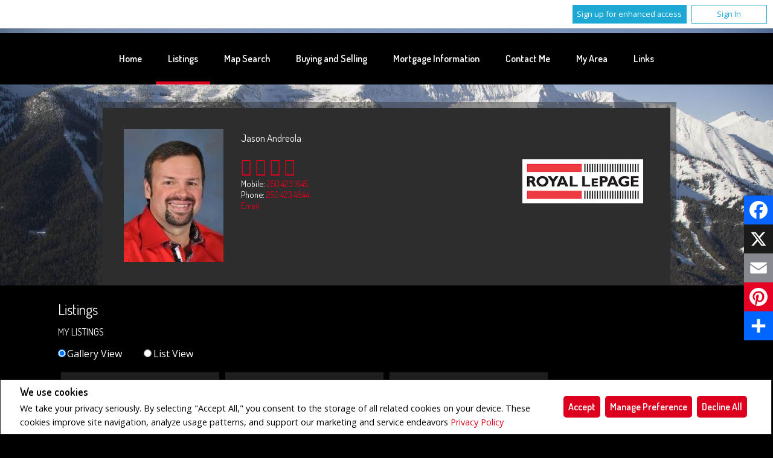

--- FILE ---
content_type: text/html;charset=UTF-8
request_url: http://www.liveinfernie.net/listings/listings/bc/fernie/14-mt-trinity-avenue?listingId=19729057
body_size: 119461
content:








	
	
	
	
	
	
		
	
	
	
	










<!DOCTYPE html>
<html lang="en">
	<head>
	<!--  agentWebsiteOneAgent_Layout9_Inner.jsp -->
	<base href="http://www.liveinfernie.net/templates/places/layout9/WEBSITE/">
	<meta charset="UTF-8" />
	




<script>
  window.jtEngage = 0;
  if( window.jtStart==null )
  {
	  window.jtStart = new Date();
  }

	window.addEventListener("click", function(){
		window.jtEngage = window.jtEngage+1;
	});

</script>


	














	





<title>	
	Jason Andreola, Royal LePage East Kootenay Realty - Listings
</title>

<!-- Open Graph / Facebook -->

<meta property="og:title" content="Jason Andreola, Royal LePage East Kootenay Realty - Listings" />
<meta property="og:type" content="website" />


<!-- TWITTER -->
<meta property="twitter:card" content="summary_large_image" />
<meta property="twitter:type" content="website" />
<meta property="twitter:title" content="Jason Andreola, Royal LePage East Kootenay Realty - Listings" />

		<script src="//ajax.googleapis.com/ajax/libs/jquery/1.7.2/jquery.min.js"></script>
		<script src="/templates/common/scripts/modernizr-2.6.2.custom.min.js"></script>
		<script src="/templates/common/scripts/reusable/modernizr-check.js"></script>
		<script src="/templates/common/scripts/moreButtonHover.jsp?x=2"></script>
	    <script src="/templates/common/scripts/jquery.smartresize.js"></script>
		
		
			<link rel="stylesheet" href="/templates/common/css/nivoslider.3.2.css" />
			<script src="/templates/common/scripts/jquery.nivo.slider.3.2.min.js"></script>
		
		
		<script src="/templates/common/scripts/slideshowResponsive.js"></script>
		<script src="//ajax.googleapis.com/ajax/libs/jqueryui/1.8.21/jquery-ui.min.js"></script>
		<link rel="stylesheet" href="/templates/common/css/jquery-ui-1.8.21.custom.min.css" />
		<script src="/templates/common/scripts/reusable/responsive-nav.js"></script>
		<script src="/templates/common/scripts/reusable/sliding-nav.js"></script>
		<script src="/templates/common/scripts/reusable/back-to-top.js"></script>
		<script src="/templates/common/scripts/reusable/center-image-vertically.js"></script>
		<script src="/templates/common/scripts/layout9.main.js"></script>

		
			<script>
				function getBannerMsg(key) {
					if (key=="slideshowImgPath") {
						return "/hosted/websites/99349/images/20160202134318694_banner_crop_bannerImage0_2016033086131.jpg";
					} else if (key=="headerText") {
						return "Live in Fernie";
					}
				}
			</script>
		
		


<link href='https://fonts.googleapis.com/css?family=Dosis:400,200,600' rel='stylesheet' type='text/css'>
<link href='https://fonts.googleapis.com/css?family=Open+Sans' rel='stylesheet' type='text/css'>
<link href='https://fonts.googleapis.com/css?family=Delius' rel='stylesheet' type='text/css'>


<link rel="stylesheet" type="text/css" href="css/structure_layout9.css?x=7" />
<link href="colours6.css?x=1" type="text/css" rel="stylesheet" />



		<meta name="viewport" content="width=device-width, initial-scale=1.0" />
		<script type="text/javascript" src="/templates/common/scripts/iosResize.js"></script>

		
			
			
				
				
				
				
					<!-- Search results page related scripts -->
					<script src="/templates/common/scripts/reusable/listing-gallery-view.js?x=0"></script>
				
				
			
		
		
		














<meta name="description" content="Jason Andreola,Royal LePage East Kootenay Realty, Fernie, BC, Real estate">
<meta name="keywords" content="Jason Andreola,Royal LePage East Kootenay Realty, Fernie, BC, Real estate, listings, houses, house, homes, REALTOR">
<meta property="og:description" content="Jason Andreola,Royal LePage East Kootenay Realty, Fernie, BC, Real estate" />


<!-- TWITTER -->
<meta property="twitter:description" content="Jason Andreola,Royal LePage East Kootenay Realty, Fernie, BC, Real estate" />

<script>
	function getMessage(key) {
		if (key=="clickWrapTitle") {
			return "CREA agreement";
		}
		else if (key=="clickWrapText") {
			return "<p>REALTOR&reg;, REALTORS&reg;, and the REALTOR&reg; logo are certification marks that are owned by REALTOR&reg; Canada Inc. and licensed exclusively to The Canadian Real Estate Association (CREA). These certification marks identify real estate professionals who are members of CREA and who must abide by CREA&#39;s By-Laws, Rules, and the REALTOR&reg; Code. The MLS&reg; trademark and the MLS&reg; logo are owned by CREA and identify the quality of services provided by real estate professionals who are members of CREA.</p> <p>The information contained on this site is based in whole or in part on information that is provided by members of The Canadian Real Estate Association, who are responsible for its accuracy. CREA reproduces and distributes this information as a service for its members and assumes no responsibility for its accuracy.</p> <p>This website is operated by a brokerage or salesperson who is a member of The Canadian Real Estate Association.</p> <p>The listing content on this website is protected by copyright and other laws, and is intended solely for the private, non-commercial use by individuals. Any other reproduction, distribution or use of the content, in whole or in part, is specifically forbidden. The prohibited uses include commercial use, &quot;screen scraping&quot;, &quot;database scraping&quot;, and any other activity intended to collect, store, reorganize or manipulate data on the pages produced by or displayed on this website.</p>";
		}
		else if (key=="clickWrapButtonAccept") {
			return "Accept";
		}
		else if (key=="clickWrapButtonCancel") {
			return "Cancel";
		}
	}
</script>



	





	<link href="https://fonts.googleapis.com/css?family=Open+Sans:400,600,700&display=swap" rel="stylesheet">
	<link rel="stylesheet" href="https://use.fontawesome.com/releases/v5.15.4/css/solid.css" integrity="sha384-Tv5i09RULyHKMwX0E8wJUqSOaXlyu3SQxORObAI08iUwIalMmN5L6AvlPX2LMoSE" crossorigin="anonymous">
	<link rel="stylesheet" href="https://use.fontawesome.com/releases/v5.15.4/css/regular.css" integrity="sha384-e7wK18mMVsIpE/BDLrCQ99c7gROAxr9czDzslePcAHgCLGCRidxq1mrNCLVF2oaj" crossorigin="anonymous">
	<link rel="stylesheet" href="https://use.fontawesome.com/releases/v5.15.4/css/brands.css" integrity="sha384-S5yUroXKhsCryF2hYGm7i8RQ/ThL96qmmWD+lF5AZTdOdsxChQktVW+cKP/s4eav" crossorigin="anonymous">	
	<link rel="stylesheet" href="https://use.fontawesome.com/releases/v5.15.4/css/fontawesome.css" integrity="sha384-jLKHWM3JRmfMU0A5x5AkjWkw/EYfGUAGagvnfryNV3F9VqM98XiIH7VBGVoxVSc7" crossorigin="anonymous">
	<link rel="stylesheet" href="/templates/common/css/vows.css?x=3">



	



	<link rel="stylesheet" href="/templates/common/css/addToAny.css?x=1">




		
		





	
		
		
	
	
	
	
	
	
	
	
	
		<script type="text/plain" data-cookiescript="accepted" data-cookiecategory="performance">
		
		  var _gaq = _gaq || [];
		  _gaq.push(['_setAccount', 'UA-7852907-2']);
		  _gaq.push(['_trackPageview']);
		
		  (function() {
		    var ga = document.createElement('script'); ga.type = 'text/javascript'; ga.async = true;
		    ga.src = ('https:' == document.location.protocol ? 'https://ssl' : 'http://www') + '.google-analytics.com/ga.js';
		    var s = document.getElementsByTagName('script')[0]; s.parentNode.insertBefore(ga, s);
		  })();
		
		</script>
	
	
	
		<!-- Google tag (gtag.js) -->
		<script type="text/javascript">
		window.dataLayer = window.dataLayer || [];
		function gtag(){dataLayer.push(arguments);}
		gtag('consent', 'default', {
  			'ad_storage': 'denied',
  			'analytics_storage': 'denied'
		});
		</script>
		<script type="text/javascript" async src="https://www.googletagmanager.com/gtag/js?id=G-ZL05SMGPFE"></script>
		<script type="text/javascript">
		window.dataLayer = window.dataLayer || [];
		function gtag(){dataLayer.push(arguments);}

		gtag('js', new Date());
		gtag('config', 'G-ZL05SMGPFE');
		</script>
	
	
	
	<script type="text/javascript">
		 document.write("<img alt=\"\" class=\"analytics\" style=\"display:none;\" border=\"0\" width=\"1\" height=\"1\" src=\"/analytics/9421/LISTING/Listings/ref=" + document.referrer.replace(/\//g,'&123') + "/x.jpg\"/>"); 	
	</script>  	
	

<!-- **AS140** -->	
	</head>
	<!--[if lt IE 9]>  <body class="ie8 t651 inner"> <![endif]-->
	<!--[if IE 9]>  <body class="ie9 t651 inner"> <![endif]-->
	<!--[if gt IE 9]>  <body class="t651 inner"> <![endif]-->
	<!--[if !IE]><!--> <body class="t651 inner"> <!--<![endif]-->
		<div id="backToTop" class="icon-up-open-big">
		</div>
		





<div class="cookie-container u-hidden" id="jsCookieContent" >
	<input type="hidden" class="js-cookie-siteId" value="114701" />
	<div class="cookie-info">
		<div class="cookie-desc-container">
			<h2>
				We use cookies
			</h2>
			<p>
				We take your privacy seriously.  By selecting "Accept All," you consent to the storage of all related cookies on your device. These cookies improve site navigation, analyze usage patterns, and support our marketing and service endeavors 	    		
				
				
				
					<a href="/privacy-policy" rel="noreferrer">
							Privacy Policy
					</a>
				
			
			</p>
		</div>

		<div class="cookie-button-container">
			
			
				<button onclick="closeCookieBanner()" class="button submitButton">Accept</button>
			
			<button onclick="openJTCookieList()" class="button submitButton">Manage Preference</button>
			<button onclick="declineAll()" class="button submitButton">Decline All</button>
		</div>
	</div>
</div>

<!-- <div id="jsManageCookies" class="cookie-container u-hidden">
	<button onclick="openJTCookieList()">???en.manage_cookies???</button>
</div> -->
<div style="display:none;" id="jsCookieDialog" class="cookie-dialogContainer cookie-container">
	<p></p>
	<div class="js-cookieAcc dialog-container">
		<div class="cookie-subContainer">
			<span class="accord-title">
				<h4 class="cookie-subtitle">Cookie Overview</h4>
			</span>
			<div>
				<span class="cookie-subInfo">
					When you visit a website, it may store information in cookies on your browser. This data includes preferences and device information, primarily to enhance your browsing experience. While it doesn't directly identify you, it does personalize your web experience. You have the option to manage cookie settings by clicking on category headings, but blocking certain cookies may affect your site experience and available services due to our privacy commitment.
					
					
						<a href="/privacy-policy" rel="noreferrer">
								Privacy Policy
						</a>
					
				</span>
			</div>
			<div class="cookie__button-container-top">
				<button onclick="acceptAll()" class="button submitButton">Accept All</button>
			</div>
		</div>
		<div class="cookie-subContainer">

			<span class="accord-title">
				<h4 class="cookie-subtitle">Necessary Cookies</h4>
				<span class="title-always">Always Active</span>
				<input type="checkbox" class="js-cookieCheck u-hidden" checked disabled/>
			</span>
			<div>
				<span class="cookie-subInfo">
					These cookies are essential for the site to work and can't be disabled. They're typically set when you request services like adjusting privacy settings, logging in, or filling forms. In certain cases, non-identifying cookies are necessary for content delivery networks. You can block or receive alerts about them in your browser, but it may affect some site functions. These cookies don't store personal information.
				</span>
			</div>
		</div>
		<div class="cookie-subContainer">
			<span class="accord-title">
				<h4 class="cookie-subtitle">Performance Cookies</h4>
				<div class="cookie-toggle">
					<input type="checkbox" class="js-cookieCheck u-hidden" id="cookie-group-id-01" data-cookiecategory="performance"/>
					<label class="switch-label-container" for="cookie-group-id-01">
						<span class="switch-container"></span>
						<span class="switch-nob"></span>
						<span class="switch-label">Performance Cookies</span>
					</label>
				</div>

			</span>
			<div>
			<span class="cookie-subInfo">
				These cookies track site visits and traffic sources for performance improvement. They provide insights into popular pages and visitor behavior, collecting only anonymous data. Blocking these cookies means we can't monitor site visits or performance.
			</span>
			</div>
		</div>
		<div class="cookie-subContainer">
			<span class="accord-title">
				<h4 class="cookie-subtitle">Enhanced Features Cookies</h4>
				<div class="cookie-toggle">
					<input type="checkbox" class="js-cookieCheck u-hidden" id="cookie-group-id-02" data-cookiecategory="functionality"/>
					<label class="switch-label-container" for="cookie-group-id-02">
						<span class="switch-container"></span>
						<span class="switch-nob"></span>
						<span class="switch-label">Enhanced Features Cookies</span>
					</label>
				</div>
			</span>
			<div>
				<span class="cookie-subInfo">
					These cookies improve your browsing experience by offering personalized features. They remember your preferences such as login information, accessibility settings, and language choices. Additionally, they may enable advanced features from third-party vendors, like enhanced mapping and neighborhood information. We don't use these cookies to track or profile you, but it's important to note that cookies required by some features may have identifying aspects.
				</span>
			</div>
		</div>
		<div class="cookie-subContainer">
			<span class="accord-title">
				<h4 class="cookie-subtitle">Marketing Cookies</h4>
				<div class="cookie-toggle">
					<input type="checkbox" class="js-cookieCheck u-hidden" id="cookie-group-id-03" data-cookiecategory="marketing"/>
					<label class="switch-label-container" for="cookie-group-id-03">
						<span class="switch-container"></span>
						<span class="switch-nob"></span>
						<span class="switch-label">Marketing Cookies</span>
					</label>
				</div>
			</span>
			<div>
				<span class="cookie-subInfo">
					These cookies may be set through our site by features provided by Third party vendors known to operate advertising networks such as Facebook, Youtube etc. These cookies help these companies create an interest profile based on your online browsing behavior. They don't store personal information but identify your browser and/or device uniquely. Disabling these cookies may result in some website features being disabled.  Ie   Blogs
				</span>
			</div>
		</div>
		
		<div class="cookie__button-container">
			<button onclick="saveJTCookie()" class="button submitButton">Save Preferences</button>
		</div>
	</div>
</div>

<span hidden id="forceCookieConfig" data-forcecookieconfig="false"></span>
<span hidden id="cookieWebsiteId" data-cookiewebsiteid="83124"></span>

<link rel="stylesheet" href="/templates/common/css/cookie-popup.css?x=1" />
<script src="/templates/common/scripts/cookieAccept.js?v=2"></script>
<script type="text/javascript">
	function cookieVerb(key){
		switch (key) {
        case "getCookiePref" :
          return "Cookie Preferences";
          break;
		}
	}
</script>
		
			<div class="page page--solds-vow-login">
		 










<!-- <script src="/templates/common/scripts/reusable/facebook-api_inc.js" type="text/javascript"></script> -->
<script>

   function checkLoginState() {
  FB.getLoginStatus(function(response) {
   statusChangeCallback(response);
  });

function statusChangeCallback(response) {
 console.log(response);
 if( response && response.status == 'connected')
 {
		var data = {
			facebookId:response.authResponse.userID,
			pageId:$("#pageIdVow").val(),
		}

		$.ajax({
			url:'/startSession.do',
			data: data,
	 		type: "POST",
 			success: function(data){
 				console.log(data);
 				window.location.reload();
	 		},
	 		error: function( jqXHR, textStatus, errorThrown) {
		 		if(jqXHR.status == 403)
		 		{
		 			// sign up from facebook
		 			FB.api(response.authResponse.userID, {fields: 'first_name,last_name,email'}, function(fbUser){
		 				console.log('user:', fbUser);
		 				data.firstName = fbUser.first_name;
		 				data.lastName = fbUser.last_name;
		 				data.email = fbUser.email;
		 				vows.signUpFacebook(data);
		 			});
		 		}
	 		}
	 	});
	 }
	}
}
</script>

  <script type="text/javascript">
    function getSoldMessageDialog(key) {

      switch (key) {
        case "getSoldListingTitle" :
          return "Sign up for your Client Portal Account";
          break;
        case "getSoldListingSend" :
          return "Sign Up";
          break;
        case "getSoldListingSignUpSend":
          return "Sign In";
          break;
        case "getSoldListingSignInTitle" :
          return "Sign in to your Client Portal ";
          break;
        case "getSoldTermsShowMore" :
          return "Read more";
          break;
        case "getSoldTermsShowLess" :
          return "Show Less";
          break;
        case "getSoldListingSignUpForgetSend" :
          return "Submit";
          break;
        case "soldSignUpSuccess":
          return "Thank you for creating your account. You will receive an account validation email to complete your registration.<br/>If you haven't received the validation email within the hour, please check your spam/junk mail folder.<br/>This e-mail is not spam and is safe to open. Please mark it as &quot;not spam&quot; for any future email notifications. Thank you.";
          break;
        case "soldSignUpGenericError":
          return "Something went wrong, please try again";
          break;
        case "soldSignInError" :
          return "Invalid password or user name";
          break;
        case "vowAuthenticateEmail" :
            return "Please activate your account before login. An activation link was sent to your email.";
            break;
        case "soldPasswordError" :
          return "Your current password is incorrect";
          break;
        case "soldFavListing" :
          return "Add to Favourites";
          break;
        case "soldProfileUpdateSuccessful":
          return "Your profile has been successfully updated.";
          break;
        case "soldProfileUpdateFail":
          return "There was a problem updating your information. Please try again.";
          break;
        case "forgetPasswordSuccess":
          return "An email has been sent to your account with instructions on how to reset your password.";
          break;
        case "forgetpasswordError":
          return "We don't have a record of the email you entered. Please select a different email account and try again."
          break;
        case "soldEmailAlreadyActivated_1":
          return "Your account <"
          break;
        case "soldEmailAlreadyActivated_2":
          return "> has already been activated. You can log into your account now using the password you created."
          break;
        case "validationErrorBlankField":
          return "Field cannot be empty";
          break;
        case "validationErrorBlankCheckbox":
          return "Checkbox is required";
          break;
        case "validationErrorMismatchTel":
          return "Please enter a valid phone number";
          break;
        case "validationErrorMismatchEmail":
          return "Please enter a valid email address";
          break;
        case "validationErrorMismatch":
          return "Please enter the value in the correct format";
          break;
        case "validationErrorTooShort":
          return "Value is too short";
          break;
        case "validationErrorTooShortPassword":
          return "Your password must be at least 6 characters in length.";
          break;
        case "validationErrorPasswordIsPassword":
          return "Your password may not contain any version of the word password.";
          break;
        case "validationErrorTooLong":
          return "Value is too long";
          break;
        case "validationErrorBadInput":
          return "Value must be a number";
          break;
        case "validationErrorPasswordShort":
          return "Your password must be at least 6 characters in length.";
          break;
        case "validationErrorPatternMismatch":
          return "Please match the provided pattern";
          break;
        case "validationErrorNonmatchingPassword":
          return "Passwords must match";
          break;
        case "validationErrorNonmatchingEmail":
          return "Email address does not match confirmation email";
          break;
        case "validationErrorGeneric":
          return "Something went wrong, please try again";
          break;
        case "Loading":
          return "Please Wait";
          break;
        case "save":
          return "Save";
          break;
        case "cancel":
          return "Cancel";
          break;

        case "NameThisSearch":
    			return "???en.name-this-search???";
    			break;
        case "SignUpForgetSendSuccess":
          return "The activation email has been successfully resent.";
          break;
        case "resetPasswordSuccess":
          return "You have successfully reset your password. Please log back in using your new password.";
          break;
        case "leadCapNeighbourhoodTitle":
          return "Sign up to explore the neighbourhood";
          break;
        case "rebgvPasswordExpired":
          return "Your password has expired. Your local Board requires users to change their password periodically for access to Sold listings.<br/>Please click <span class='js-vows-forgot-btn link'>here</span> to reset password.";
          break;          
        return "Error - Message Not Found";
      }
    }
  </script>
  <script type="text/javascript" src="/templates/common/scripts/js/libs/underscore.js"></script>
  <script type="text/javascript" src="/templates/common/scripts/js/libs/backbone-min.js"></script>
  <script type="text/javascript" src="/templates/common/scripts/md5.js"></script>
  <script type="text/javascript" src="/templates/common/scripts/slick.js"></script>
  <script type="text/javascript" src="/templates/common/scripts/reusable/vows.js"></script>

  <input type="hidden" name="id" value="2665562" id="pageIdVow">
  <input type="hidden" name="language" value="EN" id="siteLanguage">

  

    <div class="vows-cta-bar vows-cta-bar--header-bar">
      
        <div class="vows-cta-bar__signin js-vows-signin-bar">
          

          <div class="vows-cta-bar__button-container">
            <div class="vows-button vows-button--sign-up vows-button--primary js-vows-signup-btn ">
              <span class="vows-button__text">Sign up for enhanced access</span>
            </div>

            <div class="vows-button vows-button--sign-in vows-button--secondary js-vows-signin-btn">
              <span class="vows-button__text">Sign In</span>
            </div>

<!--              <fb:login-button  -->
<!-- 			  scope="public_profile,email" -->
<!-- 			  onlogin="checkLoginState();"> -->
<!-- 			</fb:login-button> -->
          </div>
        </div>
      

      
    </div>
  

  <div id="js-vows-dialog-ratefav" class="vows-dialog__inner dialog__inner" style="display:none;">

    <h1>Favourite Listing </h1>

    <form name="updateFavListingForm" accept-charset="UTF-8">
      <div class="save-listing-box__ranking" id="propRankHolder">
          <div class="form-messages">
            Rate Listing  
          </div>
          <div class="vows-star-rating js-save-fav-rating">
            <!-- <label for="fav-save-listing-NULL" style="display:none;">0</label>
            <label for="fav-save-listing-LIKE" style="display:none;">1</label>
            <label for="fav-save-listing-LOVE" style="display:none;">2</label>
            <label for="fav-save-listing-MUST_BUY" style="display:none;">3</label> -->
              <input type="checkbox" id="fav-save-listing-NULL" data-val="NULL" class="js-fav-star" name="js-rate-fav" value="-1"><label class="star" for="fav-save-listing-NULL" title="0">&#9733;</label>
              <input type="checkbox" id="fav-save-listing-LIKE" data-val="LIKE" class="js-fav-star" name="js-rate-fav" value="1"><label class="star" for="fav-save-listing-LIKE" title="1">&#9733;</label>
              <input type="checkbox" id="fav-save-listing-LOVE" data-val="LOVE" class="js-fav-star" name="js-rate-fav" value="2"><label class="star" for="fav-save-listing-LOVE" title="2">&#9733;</label>
              <input type="checkbox" id="fav-save-listing-MUST_BUY" data-val="MUST_BUY" class="js-fav-star" name="js-rate-fav" value="3"><label class="star" for="fav-save-listing-MUST_BUY" title="3">&#9733;</label>
          </div>
      </div>

      <div class="save-listing-box__notes">
        <div class="form-messages">
          <label for="js-fav-notes">Add a Note </label>
        </div>
        <div class="form">
            <textarea id="js-fav-notes" name="notes"></textarea>
        </div>
      </div>
    </form>
  </div>

  <div id="js-vows-dialog-signup" class="vows-dialog__inner dialog__inner" style="display:none;">

    <h1>Sign up for your Client Portal Account</h1>
    
    
      <h2>Save your searches and favourite listings.</h2>
    

    <div class="form-messages">
      <ul class="validation-tips form-messages__list">
        <li class="validation-tips__item msgRequired"><p>All fields with an asterisk (*) are mandatory.</p></li>
      </ul>
    </div>

    <div class="form form--vows js-form js-form-signup">
      <form class="js-validate">
        <div class="grid gutters">
          <div class="col-xs-1-1 col-md-1-2">
            <div class="form__input-wrapper">
              <label for="signUp-sold-firstName">First Name: *</label>
              <input required type="text" id="signUp-sold-firstName" class="js-sold-first-name" maxlength="100" name="sold-firstName" />
            </div>
          </div>

          <div class="col-xs-1-1 col-md-1-2">
            <div class="form__input-wrapper">
              <label for="signUp-sold-lastName">Last Name: *</label>
              <input required type="text" id="signUp-sold-lastName" class="js-sold-last-name" maxlength="100" name="sold-lastName" />
            </div>
          </div>

          <div class="col-xs-1-1 col-md-1-2">
            <div class="form__input-wrapper">
              <label for="signUp-sold-email">E-mail: *</label>
              <input required type="email" id="signUp-sold-email" value="" class="js-sold-email" maxlength="100" name="sold-email" />
            </div>
          </div>

          <div class="col-xs-1-1 col-md-1-2">
            <div class="form__input-wrapper">
              <label for="signUp-sold-email-confirm">Confirm E-mail: *</label>
              <input required type="email" id="signUp-sold-email-confirm" value="" class="js-sold-email-confirm" maxlength="100" name="sold-email-confirm" />
            </div>
          </div>

          <div class="col-xs-1-1 col-md-1-2">
            <div class="form__input-wrapper">
              <label for="signUp-sold-password">Password: *</label>
              <input required type="password" id="signUp-sold-password" class="js-sold-password" value="" minLength="6" maxlength="100" name="sold-password" />
            </div>
          </div>

          <div class="col-xs-1-1 col-md-1-2">
            <div class="form__input-wrapper">
              <label for="signUp-sold-password-confirm">Confirm Password: *</label>
              <input required type="password" id="signUp-sold-password-confirm" class="js-sold-password-confirm" value="" minLength="6" maxlength="100" name="sold-password-confirm" />
            </div>
          </div>
        </div>

        <div class="form__captcha captcha">
          <div class="grid gutters">
            <div class="col-xs-1-1 col-md-1-2">
              <div class="form__input-wrapper">
                <label for="signUp-js-sold-security">Please enter the security code displayed: *</label>
                <input required type="text" maxlength="8" id="signUp-js-sold-security" class="js-sold-security" />
              </div>
            </div>
            <div class="col-xs-1-1 col-md-1-2">
              <div class="form__catpcha-img">
                <img class="securityImg" src="/security_images/photo5.jpg" alt="" />
              </div>
            </div>
          </div>
        </div>

        <div class="form__footer">
          <div class="grid gutters">
            <div class="col-xs-1-1">
              <div class="form__checkbox-wrapper vows-signup-checkbox">
                <input required type="checkbox" id="signUp-sign-up-terms" name="sign-up-terms">
                <label class="sign-up-terms__label" for="signUp-sign-up-terms">
                  <span>
                    I also agree to the following:<br/><br/>Registering an account creates a Virtual Office Website (VOW) relationship between www.liveinfernie.net and the Registrant.
                  </span>
                  
                    <a href="#" class="js-vow-toggle-terms vow-toggle-terms no-validate">Read more</a>
                    <div class="vow-terms-agreement js-vow-terms-agreement" style="display: none;">
                      <ol> <li>The Registrant acknowledges that these Terms of Use do not create an agency relationship with the VOW Participant (the owner of this website);</li> <li>That the VOW data obtained from the VOW is only for the Registrant's personal, non-commercial use;</li> <li>That the Registrant has a bona fide interest in the purchase, sale or lease of real estate of the type being offered through the VOW;</li> <li>That the Registrant will not copy, redistribute or retransmit any of the VOW data or information provided; and</li> <li>That the Registrant acknowledges the board/association's ownership of and the validity of the copyright in the MLS&reg; System.</li> </ol>
                    </div>
                  
                  
                </label>
              </div>
            </div>
          </div>

          







<style type="text/css">
	.ask_explicit_consent #check {
		display: none;
	}

	.formElement.error{
		border-color: #b34e4e !important;
		color: black !important; 
		background: #e4adad !important; 
	}

	.u-hidden{
		display: none;
	}
</style>




	





<script type="text/javascript" src="/templates/common/scripts/websiteValidation.js"></script>

          
          <div class="ask_explicit_consent">
            <input type="checkbox" id="signUp-consent" value="on" name="consent" />
            <label for="signUp-hidden-check" style="display:none">hidden</label>
            <input type="checkbox" class="floatLeft" id="signUp-hidden-check" value="on" name="check" style="display:none"/>
            <label for="signUp-consent">I would like to receive email updates from <strong>Jason Andreola</strong> regarding Real Estate in my area(s) of interest.</label>
          </div>

        </div>

        
      </form>
    </div>
  </div>

  

  <div id="js-vows-dialog-signup-neighbourhood" class="vows-dialog__inner dialog__inner" style="display:none;">

    <div class="form form--vows js-form js-form-signup-neighbourhood">
      <div class="grid gutters">
        <div class="col-xs-1-1 js-form-neighbourhood-button">

          <h1>Sign up to explore the neighbourhood</h1>

          <div class="form-messages">
            <ul class="validation-tips form-messages__list">
              <li class="validation-tips__item msgRequired"><p>All fields with an asterisk (*) are mandatory.</p></li>
            </ul>
          </div>
          <form class="js-validate">

              <div class="grid gutters">
                <div class="col-xs-1-1 col-md-1-2">
                  <div class="form__input-wrapper">
                    <label for="signUpTwo-sold-firstName">First Name: *</label>
                    <input required type="text" id="signUpTwo-sold-firstName" class="js-sold-first-name" maxlength="100" name="sold-firstName" />
                  </div>
                </div>

                <div class="col-xs-1-1 col-md-1-2">
                  <div class="form__input-wrapper">
                    <label for="signUpTwo-sold-lastName">Last Name: *</label>
                    <input required type="text" id="signUpTwo-sold-lastName" class="js-sold-last-name" maxlength="100" name="sold-lastName" />
                  </div>
                </div>

                <div class="col-xs-1-1 col-md-1-2">
                  <div class="form__input-wrapper">
                    <label for="signUpTwo-sold-email">E-mail: *</label>
                    <input required type="email" id="signUpTwo-sold-email" value="" class="js-sold-email" maxlength="100" name="sold-email" />
                  </div>
                </div>

                <div class="col-xs-1-1 col-md-1-2">
                  <div class="form__input-wrapper">
                    <label for="signUpTwo-sold-email-confirm">Confirm E-mail: *</label>
                    <input required type="email" id="signUpTwo-sold-email-confirm" value="" class="js-sold-email-confirm" maxlength="100" name="sold-email-confirm" />
                  </div>
                </div>

                <div class="col-xs-1-1 col-md-1-2">
                  <div class="form__input-wrapper">
                    <label for="signUpTwo-sold-password">Password: *</label>
                    <input required type="password" id="signUpTwo-sold-password" class="js-sold-password" value="" minLength="6" maxlength="100" name="sold-password" />
                  </div>
                </div>

                <div class="col-xs-1-1 col-md-1-2">
                  <div class="form__input-wrapper">
                    <label for="signUpTwo-sold-password-confirm">Confirm Password: *</label>
                    <input required type="password" id="signUpTwo-sold-password-confirm" class="js-sold-password-confirm" value="" minLength="6" maxlength="100" name="sold-password-confirm" />
                  </div>
                </div>
              </div>

            <div class="form__captcha captcha">
              <div class="grid gutters">
                <div class="col-xs-1-1 col-md-1-2">
                  <div class="form__input-wrapper">
                    <label for="signUpTwo-js-sold-security">Please enter the security code displayed: *</label>
                    <input required type="text" maxlength="8" id="signUpTwo-js-sold-security" class="js-sold-security" />
                  </div>
                </div>
                <div class="col-xs-1-1 col-md-1-2">
                  <div class="form__catpcha-img">
                    <img class="securityImg" src="/security_images/photo5.jpg" alt="" />
                  </div>
                </div>
              </div>
            </div>

            <div class="form__footer">
              <div class="grid gutters">
                <div class="col-xs-1-1">
                  <div class="form__checkbox-wrapper vows-signup-checkbox">
                    <input required type="checkbox" id="signUpTwo-sign-up-terms" name="sign-up-terms">
                    <label class="signUpTwo-sign-up-terms__label" for="signUpTwo-sign-up-terms">
                      <span>
                        I also agree to the following:<br/><br/>Registering an account creates a Virtual Office Website (VOW) relationship between www.liveinfernie.net and the Registrant.
                      </span>
                      <a href="#" class="js-vow-toggle-terms vow-toggle-terms no-validate">Read more</a>
                      <div class="vow-terms-agreement js-vow-terms-agreement" style="display: none;">
                        
                          <ol> <li>The Registrant acknowledges that these Terms of Use do not create an agency relationship with the VOW Participant (the owner of this website);</li> <li>That the VOW data obtained from the VOW is only for the Registrant's personal, non-commercial use;</li> <li>That the Registrant has a bona fide interest in the purchase, sale or lease of real estate of the type being offered through the VOW;</li> <li>That the Registrant will not copy, redistribute or retransmit any of the VOW data or information provided; and</li> <li>That the Registrant acknowledges the board/association's ownership of and the validity of the copyright in the MLS&reg; System.</li> </ol>
                        
                                               
                      </div>
                    </label>
                  </div>
                </div>
              </div>
              <div class="ask_explicit_consent">
                <input type="checkbox" id="signUpTwo-consent" value="on" name="consent" />
                <label for="signUpTwo-hidden-check" style="display:none">hidden</label>
                <input type="checkbox" class="floatLeft" id="signUpTwo-hidden-check" value="on" name="check" style="display:none"/>
                <label for="signUpTwo-consent">I would like to receive email updates from <strong>Jason Andreola</strong> regarding Real Estate in my area(s) of interest.</label>
              </div>

            </div>

            
          </form>
        </div>
        <div class="vows__signin-neighbourhood-container col-xs-1-1">
          <p class="vows__signin-title">Already have an account?</p>
          
        <a class="js-vows-signin-btn">Sign in here</a>
      </div>
      </div>
    </div>
  </div>

  <div id="js-vows-dialog-signin" class="vows-dialog__inner dialog__inner" style="display:none;">

    <h1>Sign in to your Client Portal </h1>

    <div class="form-messages">
      <ul class="validation-tips form-messages__list">
        <li class="validation-tips__item msgRequired"><p>All fields with an asterisk (*) are mandatory.</p></li>
      </ul>
    </div>
    <span class="ui-helper-hidden-accessible"><label for="signIn-robot-text">hidden</label><input type="text" id="signIn-robot-text"/></span>
    <div class="form form--vows js-form js-vows-signin-form">
      <form class='js-validate'>
        <div class="form__input-wrapper">
          <label for="username">Username ( E-mail ): *</label>
          <input required type="email" class="js-sold-username" id="username" value="" maxlength="100" name="email">
        </div>
        <div class="form__input-wrapper">
          <label for="password">Password: *</label>
          <input required type="password" class="js-sold-password" id="password" value="" maxlength="100" name="password">
        </div>
        <div class="login-links">
              <span class="js-vows-forgot-btn">Forgot your password?</span>
              <span class="js-vows-resend-btn">Resend activation email</span>
        </div>
      </form>

      
      <p class="sign-up-link"><span class="js-vows-signup-from-signin-btn">Sign up for an account</span></p>
    </div>
  </div>

  <div id="js-vows-dialog-forgot" class="vows-dialog__inner dialog__inner" style="display:none;">

    <h1>Reset Your Password</h1>

    <div class="form-messages">
      <p class="form-messages__intro">Enter your registered email account and we will send you an email containing a link that you can use to reset your password.</p>

    </div>
    <div class="form form--vows js-form js-vows-forgot-form">
      <form class="js-validate">
        <div class="grid">
          <div class="col-xs-1-1">
            <div class="form__input-wrapper">
                <label for="sold-forgot-email">E-mail: *</label>
                <input required type="email" id="sold-forgot-email" value="" maxlength="100" name="sold-forgot-email">
            </div>
          </div>
        </div>
      </form>
    </div>
  </div>


  <div id="js-vows-save-search-dialog" class="vows-dialog__inner dialog__inner" style="display:none;">
    <h1>Save this search</h1>
    <div class="form form--vows">
      <form class="js-validate">
        <div class="grid">
          <div class="col-xs-1-1">
            <div class="form__input-wrapper">
                <label for="vow-save-search-name">Name *</label>
                <input required type="text" id="vow-save-search-name" value="" maxlength="100" name="vow-save-search-name">
            </div>
      			<div class="vow-notify-type">

      				<div class="form-messages">Notify me when there are:</div>
              <div class="grid row-start vows-checkbox-row">
        			  <label class="vows-checkbox-label">
                  <input type="checkbox" data-val="0" id="js-vow-notify-newOne" class="js-vow-notify-new" name="js-vow-notify-new" value="true">
                  <span class="vows-checkbox js-vows-checkbox"></span>
                </label>
                <label for="js-vow-notify-newOne"  class="vows-checkbox-title">New listings have been added to these results</label>
              </div>
      			  <div class="grid row-start vows-checkbox-row">
                <label class="vows-checkbox-label">
                  <input type="checkbox" data-val="1" id="js-vow-notify-open" class="js-vow-notify-open" name="js-vow-notify-open" value="true">
                  <span class="vows-checkbox js-vows-checkbox"></span>
                </label>
                <label for="js-vow-notify-open" class="vows-checkbox-title">New Open Houses are scheduled for these results</label>
              </div>
      			</div>
          </div>
        </div>
      </form>
    </div>
  </div>

  <div id="js-vows-edit-search-dialog" class="vows-dialog__inner dialog__inner" style="display:none;">
    <h1>Save this search</h1>
    <div class="form form--vows">
      <form class="js-validate">
        <div class="grid">
          <div class="col-xs-1-1">
            <div class="form__input-wrapper">
                <label for="vow-edit-save-search-name">Name *</label>
                <input required type="text" id="vow-edit-save-search-name" value="" maxlength="100" name="vow-save-search-name">
            </div>
      			<div class="vow-notify-type">
      				<div class="form-messages">Notify me when there are:</div>
              <div class="grid row-start vows-checkbox-row">
        			  <label class="vows-checkbox-label">
                  <input type="checkbox" data-val="0" id="js-vow-notify-newTwo" class="js-vow-notify-new" name="js-vow-notify-new" value="true">
                  <span class="vows-checkbox js-vows-checkbox"></span>
                </label>
                <label for="js-vow-notify-newTwo" class="vows-checkbox-title">New listings have been added to these results</label>
              </div>
      			  <div class="grid row-start vows-checkbox-row">
                <label class="vows-checkbox-label">
                  <input type="checkbox" data-val="1" id="js-vow-notify-open-two" class="js-vow-notify-open" name="js-vow-notify-open" value="true">
                  <span class="vows-checkbox js-vows-checkbox"></span>
                </label>
                <label for="js-vow-notify-open-two" class="vows-checkbox-title">New Open Houses are scheduled for these results</label>
              </div>
      			</div>
          </div>
        </div>
      </form>
    </div>
  </div>



  <div id="js-vows-dialog-resend" class="vows-dialog__inner dialog__inner" style="display:none;">

    <h1>Resend activation email</h1>

    <div class="form-messages">
      <ul class="form-messages__list validation-tips ">
        <li class="validation-tips__item"><p>All fields with an asterisk (*) are mandatory.</p></li>
      </ul>
    </div>

    <div class="form form--vows js-form js-vows-resend-form">
      <form class="js-validate">
        <div class="grid">
          <div class="col-xs-1-1">
            <div class="form__input-wrapper">
              <label for="sold-resend-activation">E-mail: *</label>
              <input required type="email" class="js-resend-email" id="sold-resend-activation" value="" maxlength="100" name="sold-resend-activation">
            </div>
          </div>
        </div>
      </form>
    </div>
  </div>

  <div id="js-vows-dialog-reset" class="vows-dialog__inner dialog__inner" style="display:none;">

    <h1>Reset Your Password</h1>

    <div class="form-messages">
      <p class="form-messages__intro">Please enter and confirm your desired new password.</p>

      <ul class="form-messages__list validation-tips ">
        <li class="validation-tips__item"><p>All fields with an asterisk (*) are mandatory.</p></li>
      </ul>
    </div>

    <div class="form form--sold js-formjs-vows-reset-form">
        <form class="js-validate">
          <div class="grid gutters">
            <div class="col-xs-1-1 col-sm-1-2">
              <div class="form__input-wrapper">
                <label for="sold-reset-password">New Password: *</label>
                <input required type="password" class="js-sold-password" id="sold-reset-password" value="" maxlength="100" name="sold-reset-password">
              </div>
            </div>
            <div class="col-xs-1-1 col-sm-1-2">
              <div class="form__input-wrapper">
                <label for="sold-reset-password-confirm">Confirm New Password: *</label>
                <input required type="password" class="js-sold-password-confirm" id="sold-reset-password-confirm" value="" maxlength="100" name="sold-reset-password-confirm">
              </div>
            </div>
          </div>
        </form>
    </div>
  </div>


<script type="text/template" id="recent-listing-widget">
	<div id="sold<@= jumpId @>" class="jtSold<@= jumpId @> vows-card--favourite">
      <div class="vows-card--image">
         <a target="_blank" href="/listings?listingId=<@= jumpId @>"><img class="image" src="<@= photo @>_lg.jpg"></img></a>
       </div>
       <div class="vows-card--content">
    	<div class="vow-information">
    		<!-- <i class="fa fa-pen sortable-item-button-icon"></i> -->
        
        
    			<h3 class="vows-card--title">$<@= price ? price : leasePrice @></h3>
    		
        <div class="address"><@= address1 @></div>
        <div class="address"><@= address2 @></div>
        <div class="mls"><@= mls @></div>
        <span class="beds">Beds:&nbsp;<@= beds @></span>
          <span class="baths">Baths:&nbsp;<@= baths @></span>
    	</div>
  </div>
</div>
</script>



<script type="text/template" id="fav-listing-widget">
	<div id="sold<@= jumpId @>" class="jtSold<@= jumpId @> vows-card--favourite js-card-favourite">
      <div class="vows-card--image">
    	   <a target="_blank" href="/listings?listingId=<@= jumpId @>"><img class="image" src="<@= photo @>_lg.jpg"/></a>
       </div>
       <div class="vows-card--content">
    	<div class="vow-information">
      	
        
    			<h3 class="vows-card--title">$<@= price ? price : leasePrice @></h3>
    		
    		<div class="address"><@= address1 @></div>
        <div class="address"><@= address2 @></div>
    		<div class="mls"><@= mls @></div>
        <span class="beds">Beds:&nbsp;<@= beds @></span>
          <span class="baths">Baths:&nbsp;<@= baths @></span>
          <div class="notes"><span>Notes:</span><p><@= notes @></p></div>
    	</div>


      <div class="vow-information--bottom">
        <input type="hidden" class="js-star-input" name="js-start-input" value="<@= rating @>">
      	<div class='jtFavDelBtn remove' jumpId="<@= jumpId @>" ><i class="fas fa-trash"></i>Remove</div>
        <div class="vows-star-rating">
          <!-- <label for="fav-listing-NULL" style="display:none;">0</label>
          <label for="fav-listing-LIKE" style="display:none;">1</label>
          <label for="fav-listing-LOVE" style="display:none;">2</label>
          <label for="fav-listing-MUST_BUY" style="display:none;">3</label> -->
          <input type="checkbox" id="NULL" data-val="fav-listing-NULL" class="js-rate-fav-listing" name="js-rate-fav-listing" value="-1" disabled><label class="star" for="NULL" title="0">&#9733;</label>
          <input type="checkbox" id="LIKE" data-val="fav-listing-LIKE" class="js-rate-fav-listing" name="js-rate-fav-listing" value="1" disabled><label class="star" for="LIKE" title="1">&#9733;</label>
          <input type="checkbox" id="LOVE" data-val="fav-listing-LOVE" class="js-rate-fav-listing" name="js-rate-fav-listing" value="2" disabled><label class="star" for="LOVE" title="2">&#9733;</label>
          <input type="checkbox" id="MUST_BUY" data-val="fav-listing-MUST_BUY" class="js-rate-fav-listing" name="js-rate-fav-listing" value="3" disabled><label class="star" for="MUST_BUY" title="3">&#9733;</label>
        </div>
      </div>
    </div>
  </div>
</script>

<script type="text/template" id="saved-search-widget">
	<div id="savedSearch<@= id @>" class="savedSearch<@= searchId @> vows-card--save-search js-search-card col-xs-1-1 col-md-1-3 grid column-start">
    <div class="vows-card--content">
      <div class="vows-save-search--image-wrapper">
        <div class="vows-save-search--image-container">
	  <img src="//api.mapbox.com/styles/v1/mapbox/streets-v12/static/<@= centre.split(',')[1]@>,<@=centre.split(',')[0] @>,<@= zoom @>/563x329/?access_token=pk.eyJ1IjoicmRpbmdhdSIsImEiOiJjbWdzYm91bXQwcDlxMmlwbjllbG9wOGhnIn0.mGlRwJyWiMSlGnhym3MZ4g" alt="<@=searchName@>">
          <div class="vows-save-search--image-container--button-container vows-card--button-container">
            <div class="vows-button vows-button--tertiary js-vows-edit-search-btn" data-searchId='<@= searchId @>'><span class="fas fa-pen"></span>Edit</div>
            <div class="vows-button vows-button--tertiary vows-button--danger jtSavedSearchDelBtn" searchId="<@= searchId @>" ><span class="fas fa-trash"></span>Remove</div>
          </div>
        </div>
      </div>
      <div class="vows-card--description">
        <div class="vows-card--title"><@= searchName @></div>
        <div class=""><@= dateCreated @></div>
        
        
        <div>
          Min price: &nbsp;$<span class="js-low-price-search"><@= low @></span>
        </div>
        <div>
          Max price:&nbsp;<span class="js-search-hi-nan">$</span><span class="js-high-price-search"><@= hi @></span>
        </div>
        
        <div class="">
          Beds:&nbsp;<@= bed @>,
          Baths:&nbsp;<@= bath @>
        </div>
      </div>
      <div class="button-container vows-card--button-container grid justify-end">
        <a class="vows-button vows-button--primary" target="_blank" href="/map-search?type=<@=type@>&min=<@=low@>&max=<@=hi@>&beds=<@=bed@>&baths=<@=bath@>&centre=<@=centre@>&zoom=<@=zoom@>&buy=<@=buy@><@ if(searchUrl!=null)print("&"+searchUrl)  @>">View</a>
      </div>
    </div>
  </div>
</script>



  <script language="javascript" type="text/javascript">
    var preview = false;

    // 
    //   preview = false;
    // 

    var config = {
        account: null,
        websiteId: "null",
        token: "null",
        vow_website_feed: -1,
        rebgv_vow_feed: 45,
        userDomain: "",
        preview:preview,
        captcha: "/security_images/photo5.jpg",
        pageId: $("#pageIdVow").val(),
        buttons: {
          signup:  '.js-vows-signup-btn',
          signupN:  '.js-lead-cap-button',
          signin:  '.js-vows-signin-btn',
          signout: '.js-vows-signout-btn',
          forgot:  '.js-vows-forgot-btn',
          resend:  '.js-vows-resend-btn',
          twisty:  '.js-vows-dashboard-toggle',
          saveSold: '.js-button-sold-profile-save',
          saveCancel: '.js-button-sold-profile-cancel',
          cancel:  '.js-cancel-btn',
          signup2:  '.js-vows-signup-from-signin-btn',
          saveSearch: '.js-vows-save-search-btn',
          saveSearchCheck: '.js-vows-checkbox',
          editSearch: '.js-vows-edit-search-btn'
        },
        dialogs: {
          signup: "#js-vows-dialog-signup",
          signin: "#js-vows-dialog-signin",
          signupN: "#js-vows-dialog-signup-neighbourhood",
          forgot: "#js-vows-dialog-forgot",
          resend: "#js-vows-dialog-resend",
          reset:  "#js-vows-dialog-reset",
          dashboard: "#vows-dashboard-container",
          ratefav: "#js-vows-dialog-ratefav",
          tabs: "#js-vows-dashboard-tabs",
          savedSearch: "#js-vows-save-search-dialog",
          editSearch: "#js-vows-edit-search-dialog"
        },
        forms: {
          signup: ".js-vows-signup-form",
          signin: ".js-vows-signin-form",
          forgot: ".js-vows-forgot-form",
          reset:  ".js-vows-reset-form",
          resend: ".js-vows-resend-form",
          termsCheckbox: "#sign-up-terms"
        }
    };

    

    // 
    //   config.userDomain = "";
    // 

    $(function(){
      vows.init(config);
    });


  </script>




  

  <input type="hidden" id="websiteId" value="">
  <input type="hidden" id="accessToken" value="">

<script>
$( document ).ready(function() {
  if (config.account != null){
    var websiteId= config.websiteId;
    var token = config.token;
    // var websiteId = 2;
    console.log(websiteId);
    $("#websiteId").val(websiteId);
    $("#accessToken").val(token);
  }
});
</script>


  <script>
  $( document ).ready(function() {
    $('.js-lead-cap-button').unbind('mousedown');
  });
  </script>




			</div>
		
		<div id="container">
			<div class="agreementDialog"></div>

			<div class="mainMenuContainer nav-1 stickyNav">
				<nav class="mainMenu">
					






  











	<ul class="menuItemsNav">
		<li class="" >
			
			
				<a href="/" class="" title="Home">Home</a>
			
		</li>
		
			
				
				
					
						
						
							
								
							
						
						
							
							<li class="current">
								
								
									
									
										<a href="/listings" class="current" title="Listings">Listings</a>
									
								
								
								
									
															
							</li>
						
					
				
			
		
			
				
				
					
						
						
							
						
						
							
							<li class="">
								
								
									
									
										<a href="/map-search" class="" title="Map Search">Map Search</a>
									
								
								
								
									
															
							</li>
						
					
				
			
		
			
		
			
				
				
					
						
						
							
						
							
						
							
						
							
						
							
						
							
						
							
						
						
							
							<li class="">
								
								
									
									
										<a href="/buying-and-selling" class="" title="Buying and Selling">Buying and Selling</a>
									
								
								
								
									<ul>
										
											
												<li>
													
													
														
														
															<a href="/buying-and-selling/for-buyers" class="" title="For Buyers">For Buyers</a>
														
													
												</li>
											
										
											
												<li>
													
													
														
														
															<a href="/buying-and-selling/first-time-buyers" class="" title="First Time Buyers">First Time Buyers</a>
														
													
												</li>
											
										
											
												<li>
													
													
														
														
															<a href="/buying-and-selling/for-sellers" class="" title="For Sellers">For Sellers</a>
														
													
												</li>
											
										
											
												<li>
													
													
														
														
															<a href="/buying-and-selling/first-time-sellers" class="" title="First Time Sellers">First Time Sellers</a>
														
													
												</li>
											
										
											
												<li>
													
													
														
														
															<a href="/buying-and-selling/moving-tips" class="" title="Moving Tips">Moving Tips</a>
														
													
												</li>
											
										
											
												<li>
													
													
														
														
															<a href="/buying-and-selling/marketing" class="" title="Marketing">Marketing</a>
														
													
												</li>
											
										
											
												<li>
													
													
														
														
															<a href="/buying-and-selling/newsletter" class="" title="Monthly Newsletter">Newsletter</a>
														
													
												</li>
											
										
									</ul>
								
									
															
							</li>
						
					
				
			
		
			
				
				
					
						
						
							
						
						
							
							<li class="">
								
								
									
									
										<a href="/mortgage-information" class="" title="Mortgage Information">Mortgage Information</a>
									
								
								
								
									
															
							</li>
						
					
				
			
		
			
		
			
		
			
				
				
					
						
						
							
						
						
							
							<li class="">
								
								
									
									
										<a href="/contact-me" class="" title="Contact Me">Contact Me</a>
									
								
								
								
									
															
							</li>
						
					
				
			
		
			
		
			
				
				
					
						
						
							
						
						
							
							<li class="">
								
								
									
									
										<a href="/my-area" class="" title="My Area">My Area</a>
									
								
								
								
									
															
							</li>
						
					
				
			
		
			
				
				
					
						
						
							
						
						
							
							<li class="">
								
								
									
									
										<a href="/links" class="" title="Links">Links</a>
									
								
								
								
									
															
							</li>
						
					
				
			
		
			
		
			
		
			
		
			
		
		<li class="moreButtonMeasure" style="display:none">
		</li>	
	</ul>
	<ul class="languageNav">	
	
		
			
		
	
	</ul>	
				

				</nav>
			</div>

			<div class="mainMenuContainer slides nav-2">
				<nav class="mainMenu">
					






  











	<ul class="menuItemsNav">
		<li class="" >
			
			
				<a href="/" class="" title="Home">Home</a>
			
		</li>
		
			
				
				
					
						
						
							
								
							
						
						
							
							<li class="current">
								
								
									
									
										<a href="/listings" class="current" title="Listings">Listings</a>
									
								
								
								
									
															
							</li>
						
					
				
			
		
			
				
				
					
						
						
							
						
						
							
							<li class="">
								
								
									
									
										<a href="/map-search" class="" title="Map Search">Map Search</a>
									
								
								
								
									
															
							</li>
						
					
				
			
		
			
		
			
				
				
					
						
						
							
						
							
						
							
						
							
						
							
						
							
						
							
						
						
							
							<li class="">
								
								
									
									
										<a href="/buying-and-selling" class="" title="Buying and Selling">Buying and Selling</a>
									
								
								
								
									<ul>
										
											
												<li>
													
													
														
														
															<a href="/buying-and-selling/for-buyers" class="" title="For Buyers">For Buyers</a>
														
													
												</li>
											
										
											
												<li>
													
													
														
														
															<a href="/buying-and-selling/first-time-buyers" class="" title="First Time Buyers">First Time Buyers</a>
														
													
												</li>
											
										
											
												<li>
													
													
														
														
															<a href="/buying-and-selling/for-sellers" class="" title="For Sellers">For Sellers</a>
														
													
												</li>
											
										
											
												<li>
													
													
														
														
															<a href="/buying-and-selling/first-time-sellers" class="" title="First Time Sellers">First Time Sellers</a>
														
													
												</li>
											
										
											
												<li>
													
													
														
														
															<a href="/buying-and-selling/moving-tips" class="" title="Moving Tips">Moving Tips</a>
														
													
												</li>
											
										
											
												<li>
													
													
														
														
															<a href="/buying-and-selling/marketing" class="" title="Marketing">Marketing</a>
														
													
												</li>
											
										
											
												<li>
													
													
														
														
															<a href="/buying-and-selling/newsletter" class="" title="Monthly Newsletter">Newsletter</a>
														
													
												</li>
											
										
									</ul>
								
									
															
							</li>
						
					
				
			
		
			
				
				
					
						
						
							
						
						
							
							<li class="">
								
								
									
									
										<a href="/mortgage-information" class="" title="Mortgage Information">Mortgage Information</a>
									
								
								
								
									
															
							</li>
						
					
				
			
		
			
		
			
		
			
				
				
					
						
						
							
						
						
							
							<li class="">
								
								
									
									
										<a href="/contact-me" class="" title="Contact Me">Contact Me</a>
									
								
								
								
									
															
							</li>
						
					
				
			
		
			
		
			
				
				
					
						
						
							
						
						
							
							<li class="">
								
								
									
									
										<a href="/my-area" class="" title="My Area">My Area</a>
									
								
								
								
									
															
							</li>
						
					
				
			
		
			
				
				
					
						
						
							
						
						
							
							<li class="">
								
								
									
									
										<a href="/links" class="" title="Links">Links</a>
									
								
								
								
									
															
							</li>
						
					
				
			
		
			
		
			
		
			
		
			
		
		<li class="moreButtonMeasure" style="display:none">
		</li>	
	</ul>
	<ul class="languageNav">	
	
		
			
		
	
	</ul>	
				

				</nav>
			</div>

			<header class="mainHeader">
				<div class="headerTopWrapper">
					







	<!-- 'Header' Facet start -->
	
	<div class="headerContainer">
		<div class="topLogoContainer">
			
			
				<a href="/" title="Home"><img src="/hosted/users/logo/rlp_logo_web.jpg" /></a>
			
		</div>
		
		
			
			
				
		           		<div class="headerAgentPhoto">
		           			
		           			<img src="/photos/agents/035/3556.jpg" alt="Jason Andreola" title="Jason Andreola"/>
		           		</div>
		         
		    
			<div class="headerAgentNameBlock">
				<h2 class="headerAgent1Name">Jason Andreola</h2>
				
				

<div class="socMedia">
	
		<a class="icon-linkedin js-engage-linkedin-btn" href="https://www.linkedin.com/in/live-in-fernie-57145a51" target="_blank">
			<span class="socialMediaIcon linkedin"></span>
		</a>
	
	
		<a class="icon-facebook js-engage-facebook-btn" href="//www.facebook.com/Liveinfernie" target="_blank">
			<span class="socialMediaIcon facebook"></span>
		</a>
	
	
		<a class="icon-twitter js-engage-twitter-btn" href="//www.twitter.com/liveinfernie" target="_blank">
			<span class="socialMediaIcon twitter"></span>
		</a>
	
	
	
	
		
		
			<a class="icon-youtube js-engage-youtube-btn" href="//www.youtube.com/user/royallepagecanada" target="_blank">
				<span class="socialMediaIcon youtube"></span>
			</a>	
		
	
		
</div>

				
				<div class="headerAgentContactInfo">
					
						
							<h4 class="headerAgent1Phone">Mobile:&nbsp;<a href="tel:250.423.1645">250.423.1645</a></h4>	
						
												
					
						<h4 class="headerAgent1Phone">Phone:&nbsp;<a href="tel:250.423.4644">250.423.4644</a></h4>
					
					
						
							<h4 class="headerAgent1Email"><a href="mailto:jasona@fernie.com">Email</a></h4>
						
					
				</div>
				
				
					<div class="headerAgentInfoBlock">
						<h1 class="agentHeader">Live in Fernie</h1>	
					</div>
					
			</div>
		
		
				

		
		<div class="menu-icon"><span class="icon-menu"></span></div>
	</div><!-- headerContainer -->

	<!-- 'Header' Facet end -->	
	

				</div>
				<div class="headerBottomWrapper">
					








<!-- 'Header Bottom' Facet start -->

	<div class="customBannerContainerWrapper jumboBanner">
		
		<div class="custom-banner-options">
			
			
				<input id="slidePauseTime" type="hidden" value="5000" />
			
			
			
				<input id="slideTransition" type="hidden" value="100" />
			
			
				<input id="pauseOnHover" type="hidden" value="false" />
			
			
				<input id="randomStart" type="hidden" value="false" />
			
		</div>

		
			<div id="customBannerContainer" style="visibility: hidden;">
				
					<img src="/hosted/websites/99349/images/20160202134318694_banner_crop_bannerImage0_2016033086131.jpg" onerror="$(this).remove()" alt="" title=""/>
				
			</div>
		

		
	</div>



<!-- 'Header Bottom' Facet end -->

				</div>
			</header>

			<div class="wrapperContainer">
				<div class="innerWrapperContainer">
				
				
					





















	
		



	
	
		<div id="main" role="main" class="main noWidgets">
	




	<!-- Two column layout Start -->
		<!-- Column 1 start -->
		
			<h4 id="pageTitle">Listings</h4>
		


		
		

			<!-- This is the start of paragraph 1 -->
			
			
				
				
				
				
					
					<section class="listingsList article">
						<nav class="listingsListNav">
						<ul>
						
						
						
						
							<li class="active">
								<h3 class="current">
									
										
																			
											
												My Listings
											
											
											
									
									
								</h3>	
							</li>
						
						
					
					</ul>
					</nav>
					

						
					


















<!-- searchresults_generic_inc.jsp -->
<div id="allListings">


	
		
			<div class="viewToggleContainer">
				<label class="radioLabel viewToggle galleryView"><input type="radio" name="viewtype" value="gallery" id="radioGallery" >Gallery View</label>
				<label class="radioLabel viewToggle standardView"><input type="radio" name="viewtype" value="standard" id="radioStandard" checked>List View</label>
			</div>
		
	

	

	
		

		<input type="hidden" name="id" value="3556" id="ownerId">
		<input type="hidden" name="id" value="2665562" id="pageId">
		<input type="hidden" name="id" value="114701" id="siteId">

		



			<input type="hidden" value="website.more.info" name="regarding" id="regarding"/>
			<input type="hidden" value="/security_images/photo5.jpg" id="securityImage">

			<div id="dialog-form" class="dialogFormGetInfo">
				<div class="validateTips">
					<p class="msgRequired">All fields with an asterisk (*) are mandatory.</p>
					<p class="msgInvalidEmail">Invalid email address.</p>
					<p class="msgInvalidCaptcha">The security code entered does not match.</p>
				</div>

			<!--[if lt IE 8]>  <div class="ieOld"> <![endif]-->
			<!--[if IE 8]>  <div class="ie8"> <![endif]-->
				<div id="getMoreInfo">
					<fieldset>
						<label for="firstName">First Name: *</label>
						<input type="text" class="formElement" id="firstName" value="" maxlength="100" name="firstName" />
						<br />
						<label for="lastName">Last Name: *</label>
						<input type="text" class="formElement" id="lastName" value="" maxlength="100" name="lastName" />
						<br />
						<label for="email">E-mail: *</label>
						<input type="text" class="formElement" id="email" value="" maxlength="100" name="email" />
						<br />
						<label for="phone">Phone: </label>
						<input type="text" class="formElement" id="phone" value="" maxlength="100" name="phone" />
						<br />
						<label for="message">Message: </label>
						<textarea class="formElement" rows="4" cols="20" name="message" id="message"></textarea>
						<br />
						<div>
							<label for="security">Please enter the security code displayed:</label>
							<input type="text" class="formElement" maxlength="8" id="security" />*
							<img class="securityImg" src="/security_images/photo5.jpg" alt="Security Image" />
							<div class="clear"></div>
						</div>
						







<style type="text/css">
	.ask_explicit_consent #check {
		display: none;
	}


	.formElement.error{
		border-color: #b34e4e !important;
		color: black !important; 
		background: #e4adad !important; 
	}

	.u-hidden{
		display: none;
	}

	.ask_explicit_consent{
		display:flex; 
		align-items: flex-start;
	}
	.consent-extra{
		padding-top: 0.5em;
		display: inline-table;
		line-height: 1.5em;
	}
</style>




	



<div class="ask_explicit_consent">
	<input type="checkbox" class="floatLeft js-form-consent" id="consent" value="on" name="consent" />
	<label for="check" style="display:none">hidden</label>
	<div>
		
		<input type="checkbox" class="floatLeft js-form-robo" id="check" value="on" name="check" />
		<label for="consent" class="floatLeft center-text">I would like to receive email updates from Jason Andreola regarding Real Estate in my area(s) of interest.</label>
		
		
	</div>
	
</div>

<script type="text/javascript" src="/templates/common/scripts/websiteValidation.js"></script>

						<div class="clear"></div>
					</fieldset>
				</div>
			<!--[if lt IE 8]>  </div> <![endif]-->
			<!--[if IE 8]>  </div> <![endif]-->
			</div>
			<div id="dialog-thank-you" style="display:none">Thank you for your request.</div>
			<div id="dialog-error" style="display:none">Your request could not be submitted. Please try again later.</div>

<script language="javascript" type="text/javascript">
function getMessageDialog(key)
{
	if (key=="getInfoTitle") {
		return "Get More Info";
	}
	else if (key=="getInfoSend") {
		return "Send Email";
	}
}

//listing details page lightboxed lead capture form
function showInfoDialog(paramUrl, cssClass, listingId, primaryId, secondaryId, thirdId, fourthId) {
	function clearForm(form) {
	    $(":input, textarea", form).each(function() {
	        this.value = "";
	    });
	};

	var initDialog = $("#dialog-form.dialogFormGetInfo");
	//console.log(listingId);
	var initObj = {
			title: getMessageDialog("getInfoTitle"),
			buttonSend: getMessageDialog("getInfoSend"),
			text: null,
			height: "auto",
			width: 400,
			dialogClass: "getMoreInfoDialog"
	};
	initDialog.dialog({
		open: function (event, ui) {
			$(".validateTips").children(".msgRequired").removeClass("msgWarning").show();
			$(".validateTips").children(".msgInvalidEmail, .msgInvalidCaptcha").removeClass("msgWarning").hide();
		},
		title: initObj.title,
		modal: true,
		buttons: [
		          {
		        	  text: initObj.buttonSend,
		        	  click: function() {
		        	  	var url = paramUrl;
						var emailRegEx = /^.+@.+$/; //simple check for anything + @ sign + anything
						var emailMatch = emailRegEx.exec($("#email", initDialog).val());
		        	  	//console.log("firstName: " + $("#firstName").val() + "  lastname: " + $("#lastName").val() + " email: " + $("#email").val()  );
						$(".validateTips", initDialog).children(".msgInvalidEmail, .msgInvalidCaptcha").removeClass("msgWarning").hide();
						if ( $("#firstName", initDialog).val() !== "" && $("#lastName", initDialog).val() !== "" && emailMatch !== null && $("#security", initDialog).val() !== "" ) {
			        	  	$.ajax({
						    	url: url,
						    	context: $(this),
						    	data: {firstName: $("#firstName", initDialog).val(), lastName: $("#lastName", initDialog).val(), email: $("#email", initDialog).val(), message: $("#message", initDialog).val(),
						    			phone: $("#phone", initDialog).val(), siteId: $("#siteId").val(), pageId: $("#pageId").val(), ownerId: $("#ownerId").val(), regarding: $("#regarding").val(),
						    			primaryId: primaryId, secondaryId: secondaryId, thirdId: thirdId, fourthId: fourthId,
						    			listingId: listingId, securityImage: $("#securityImage").val(), security: $("#security", initDialog).val(),
						    			consent: ($("#consent", initDialog).prop("checked")?"on":""), ajax: 'true'},
								success: function(data, textStatus, jqXHR)
								{
									clearForm("#getMoreInfo", initDialog);
									$(this).fadeToggle("fast", 0, function() {
										$(this).dialog("close");
									});
									if ( jqXHR.status == 200 ) {
										$("#dialog-thank-you").dialog();

										if( app.engage )
										{
											app.engage.moreInfo( data );
										}

									} else if ( jqXHR.status != 200 ) {
										$("#dialog-error").dialog();
									}
							  	},
							  	error: function()
							  	{
							  		$("#security", initDialog).val("");
									$(this).fadeToggle("fast", 0, function() {
										$(this).dialog("close");
									});
									$("#dialog-error").dialog();
							  	}
							});
						}
						if ( emailMatch === null ) {
							$(".validateTips", initDialog).children(".msgInvalidEmail").addClass("msgWarning").fadeIn();
						}
						if ( $("#security", initDialog).val() === "" ) {
							$(".validateTips", initDialog).children(".msgInvalidCaptcha").addClass("msgWarning").fadeIn();
						}
						if ( $("#firstName", initDialog).val() === "" || $("#lastName", initDialog).val() === "" || emailMatch === null ) {
							$(".validateTips", initDialog).children(".msgRequired").addClass("msgWarning").fadeIn();
						}
			          }
		          }
		          ] ,
		          height: initObj.height,
		          width: initObj.width,
		          dialogClass: initObj.dialogClass,
		          resizable: false
		});
}
</script>


		<div class="listingsListViewContainer">

			
				
				<div class="listingsListView paragraphLeft listing-card">
					<section class="listings">
						
						
						
						
						
						
						
						













<script nonce type="application/ld+json" >
        {
            "@context":"https://schema.org",
            "@graph":[
                {
                    "@type": "RealEstateListing",
                    
                        "name": "121 1st Avenue, Fernie, BC V0B 1M0",
                    
                    "description":"Fully Serviced Downtown Fernie Lot, The Perfect Blend of Lifestyle, Flexibility & Location!Build  your dream home in the heart of Fernie’s vibrant downtown. This fully serviced lot offers an incredible opportunity to create your own mountain retreat just steps from everything that makes Fernie special — boutique shops, cafe's, local restaurants and scenic walking and biking trails. This flat, easily accessible property has no building time frame and no restrictive building schemes, you’ll have the freedom to design and construct at your own pace, whether it’s a full-time residence, vacation getaway, or investment property.  Enjoy back-alley access for flexible parking or garage options, and take peace of mind knowing property boundaries are already pinned, streamlining your planning process.  Adding even more value, this property benefits from Fernie’s new R-SS (Residential Small Scale) zoning, which allows for increased flexibility and a range of potential housing options (subject to city approval). This expanded zoning creates excellent opportunities for rental income, flexible development potential, or long-term investment growth. Wake up each day surrounded by mountain views and the energy of downtown Fernie just beyond your doorstep. Opportunities like this are rare, contact your agent today for more information.",
                    "image" :[
                        "//ws.jumptools.com/photos/26/71/91/72/26719172_1.jpg","//ws.jumptools.com/photos/26/71/91/72/26719172_2.jpg","//ws.jumptools.com/photos/26/71/91/72/26719172_3.jpg","//ws.jumptools.com/photos/26/71/91/72/26719172_4.jpg","//ws.jumptools.com/photos/26/71/91/72/26719172_5.jpg"
                    ],
                    "offers":{
                        "@type": "Offer",
                        "price": "394000",
                        "priceCurrency":"CAD",
                        "availability": "//schema.org/InStock"
                    }
                },
                
                {
                    "@type":[
                    "House",
                    
                    "SingleFamilyResidence"
                    ],
                    
                        "name": "121 1st Avenue, Fernie, BC V0B 1M0",
                    
                    
                    
                    
                    
                        "address" :{
                            "@type":"PostalAddress",
                            "streetAddress": "121 1st Avenue, Fernie, BC V0B 1M0",
                            "addressLocality": "Fernie",
                             "addressRegion": "BC",
                             "postalCode": "V0B 1M0",
                            "addressCountry":"CA"    
                        },
                        
                        "geo":{
                            "@type":"GeoCoordinates",
                            "latitude":"49.49932527",
                            "longitude": "-115.06409277"
                        },
                        
                        
                        "description":"Fully Serviced Downtown Fernie Lot, The Perfect Blend of Lifestyle, Flexibility & Location!Build  your dream home in the heart of Fernie’s vibrant downtown. This fully serviced lot offers an incredible opportunity to create your own mountain retreat just steps from everything that makes Fernie special — boutique shops, cafe's, local restaurants and scenic walking and biking trails. This flat, easily accessible property has no building time frame and no restrictive building schemes, you’ll have the freedom to design and construct at your own pace, whether it’s a full-time residence, vacation getaway, or investment property.  Enjoy back-alley access for flexible parking or garage options, and take peace of mind knowing property boundaries are already pinned, streamlining your planning process.  Adding even more value, this property benefits from Fernie’s new R-SS (Residential Small Scale) zoning, which allows for increased flexibility and a range of potential housing options (subject to city approval). This expanded zoning creates excellent opportunities for rental income, flexible development potential, or long-term investment growth. Wake up each day surrounded by mountain views and the energy of downtown Fernie just beyond your doorstep. Opportunities like this are rare, contact your agent today for more information."
                        ,"photos":{
                            "@type": "ImageObject",
                            "url":[
                            "//ws.jumptools.com/photos/26/71/91/72/26719172_1.jpg","//ws.jumptools.com/photos/26/71/91/72/26719172_2.jpg","//ws.jumptools.com/photos/26/71/91/72/26719172_3.jpg","//ws.jumptools.com/photos/26/71/91/72/26719172_4.jpg","//ws.jumptools.com/photos/26/71/91/72/26719172_5.jpg"
                            ]
                        }
                   },
                   
                   {
                    "@type":"Product",
                    
                        "name": "121 1st Avenue, Fernie, BC V0B 1M0",
                    
                    "image" :
                        "//ws.jumptools.com/photos/26/71/91/72/26719172_1.jpg"
                    ,
                    "description":"Fully Serviced Downtown Fernie Lot, The Perfect Blend of Lifestyle, Flexibility & Location!Build  your dream home in the heart of Fernie’s vibrant downtown. This fully serviced lot offers an incredible opportunity to create your own mountain retreat just steps from everything that makes Fernie special — boutique shops, cafe's, local restaurants and scenic walking and biking trails. This flat, easily accessible property has no building time frame and no restrictive building schemes, you’ll have the freedom to design and construct at your own pace, whether it’s a full-time residence, vacation getaway, or investment property.  Enjoy back-alley access for flexible parking or garage options, and take peace of mind knowing property boundaries are already pinned, streamlining your planning process.  Adding even more value, this property benefits from Fernie’s new R-SS (Residential Small Scale) zoning, which allows for increased flexibility and a range of potential housing options (subject to city approval). This expanded zoning creates excellent opportunities for rental income, flexible development potential, or long-term investment growth. Wake up each day surrounded by mountain views and the energy of downtown Fernie just beyond your doorstep. Opportunities like this are rare, contact your agent today for more information.",
                    "offers":{
                        "@type": "Offer",
                        "price": "394000",
                        "priceCurrency":"CAD", 
                        
                            "businessFunction": "Sale"
                        
                    }
                   }
            ]
        }
</script>


						<div class="listingPhotoWrapper bodyPhotoFullLeftImage listing-card__photo">
						 	

						 	
								
							

							<a href="http://www.liveinfernie.net/listings/listings/bc/fernie/121-1st-avenue?listingId=26719172" class="popup bodyPhotoWrapper floatLeft twoCol" title="View Details"><img class="bodyPhoto" src="//ws.jumptools.com/photos/26/71/91/72/26719172_1.jpg"
												 alt="photo" />
											

											

										
								

								
								









<span class="listingFlag
 	
 		
 		
 		
			

			
			
				

		  		
				  		
				
		  	
		
  	
  	
 		">	
 </span></a>
						</div> 

						<div class="bodyPhotoFullLeftCopy listing-card__body">
							<header>
								

								
									<div class="vows-button-wrapper--fav js-fav">
										<span class="vows-button--fav js-fav-listing-btn far fas fa-heart" listingId="26719172"></span>
									</div>
								

								

									<h3 class="listingPrice">
										
										
											
											
												$394,000
											
											
																				
										
									</h3>

									<div class="searchBarIcons">
									
										<a class="icon-info js-more-info-btn" data-listingid="26719172"  href="javascript:void(0)" rel="external" onclick="showInfoDialog('/action_update/requestInfo.do','',26719172,3556,'','','');"></a>
									
									
									
									
									
										
											
											
												
											
											
											<a href="javascript:void(0)"
												onClick="window.open('/templates/common/website_widgets/mortgageCalc_inc.jsp?price=394000.0&province=BC&city=fernie','_blank','height=880, width=855, scrollbars=yes, location=no', false)"
												class="linkNoStyle">
												<span class="icon-calculator" title="Mortgage Calculator" ></span>
											</a>
										
									
									
									</div>
								
								
							</header>

							<section class="featuredListingsInfo">

								<h4 class="listingId">
									Listing #&nbsp;10367617
									
									
								</h4>
								<h5 class="listingStatus">
									
											Vacant Land
										&nbsp;|&nbsp;
									
									
										
											For Sale
										
									

								</h5>
								<div>
									
										<p class="address">
												 121
												
												1st
													
													Avenue
													
														, Fernie,
														
													
													BC, Canada
										</p>
									
		
									<div class="rooms">
										

										

																				
									</div>
								</div>

								

								<div class="listingsInfoText">
									<p class="description">
										
										
										
										<!-- resultsDescription -->
										
											
												
												
												Fully Serviced Downtown Fernie Lot, The Perfect Blend of Lifestyle, Flexibility & Location!
Build  ...
											
											
										

										

									</p>

									

																		

									<a href="http://www.liveinfernie.net/listings/listings/bc/fernie/121-1st-avenue?listingId=26719172" class="popup icon-right-open-mini" title="View Details">View Details</a>

																		
								</div>
							</section>

							<script type="text/javascript">
								document.write("<img style='display:none;' alt=\"\" border=\"0\" width=\"1\" height=\"1\" src=\"/analytics/listing/26719172/114701/2665562/ref=" + document.referrer.replace(/\//g,'&123') + "/x.jpg\"/>");
							</script>
						</div>

						</section>

				</div>

			
				
				<div class="listingsListView paragraphLeft listing-card">
					<section class="listings">
						
						
						
						
						
						
						
						













<script nonce type="application/ld+json" >
        {
            "@context":"https://schema.org",
            "@graph":[
                {
                    "@type": "RealEstateListing",
                    
                        "name": "4559 Timberline Crescent, Fernie, BC V0B 1M6",
                    
                    "description":"Immaculate, fully furnished, 2-Bedroom, 2-Bath Condo located at Fernie Alpine Resort’s Timberline Lodges Complex, Balsam Lodge.  Enjoy mountain living at its finest with this beautifully appointed condo offering you both comfort and income potential. This 2-bed/2-bath condo is the perfect year-round getaway or investment property. Modern Finishes include stylish kitchen with stainless steel appliances and granite countertops with a flexible layout which features a lock-off suite, allowing you to generate rental income while enjoying your own private space.  Other features include,  In floor heat in both bathrooms, private deck,  convenient ski locker, hot tub in building, and access to the pool & gym if you remain in the Fernie Lodging Company rental program.  Unbeatable Location! This immaculate unit is located just steps to the resorts ski lifts, biking & hiking trails and all the excitement of Fernie’s renowned alpine village.  Whether you’re seeking a turn-key vacation property, a savvy rental investment, or both, this Balsam Lodge condo delivers a rare combination of luxury and lifestyle.  Contact your Agent today for more details.",
                    "image" :[
                        "//ws.jumptools.com/photos/26/24/53/50/26245350_1.jpg","//ws.jumptools.com/photos/26/24/53/50/26245350_2.jpg","//ws.jumptools.com/photos/26/24/53/50/26245350_3.jpg","//ws.jumptools.com/photos/26/24/53/50/26245350_4.jpg","//ws.jumptools.com/photos/26/24/53/50/26245350_5.jpg"
                    ],
                    "offers":{
                        "@type": "Offer",
                        "price": "569000",
                        "priceCurrency":"CAD",
                        "availability": "//schema.org/InStock"
                    }
                },
                
                {
                    "@type":[
                    
                    "Apartment",
                    "SingleFamilyResidence"
                    ],
                    
                        "name": "4559 Timberline Crescent, Fernie, BC V0B 1M6",
                    
                    "numberOfRooms":"2",
                    "numberOfFullBathrooms":"2",
                    
                        "floorSize": {
                            "@type":"QuantitativeValue",
                            "value":"861",
                            "unitText": "Square Feet"
                        },
                    
                    
                        "address" :{
                            "@type":"PostalAddress",
                            "streetAddress": "4559 Timberline Crescent, Fernie, BC V0B 1M6",
                            "addressLocality": "Fernie",
                             "addressRegion": "BC",
                             "postalCode": "V0B 1M6",
                            "addressCountry":"CA"    
                        },
                        
                        "geo":{
                            "@type":"GeoCoordinates",
                            "latitude":"49.46373109",
                            "longitude": "-115.08112107"
                        },
                        
                        
                        "description":"Immaculate, fully furnished, 2-Bedroom, 2-Bath Condo located at Fernie Alpine Resort’s Timberline Lodges Complex, Balsam Lodge.  Enjoy mountain living at its finest with this beautifully appointed condo offering you both comfort and income potential. This 2-bed/2-bath condo is the perfect year-round getaway or investment property. Modern Finishes include stylish kitchen with stainless steel appliances and granite countertops with a flexible layout which features a lock-off suite, allowing you to generate rental income while enjoying your own private space.  Other features include,  In floor heat in both bathrooms, private deck,  convenient ski locker, hot tub in building, and access to the pool & gym if you remain in the Fernie Lodging Company rental program.  Unbeatable Location! This immaculate unit is located just steps to the resorts ski lifts, biking & hiking trails and all the excitement of Fernie’s renowned alpine village.  Whether you’re seeking a turn-key vacation property, a savvy rental investment, or both, this Balsam Lodge condo delivers a rare combination of luxury and lifestyle.  Contact your Agent today for more details."
                        ,"photos":{
                            "@type": "ImageObject",
                            "url":[
                            "//ws.jumptools.com/photos/26/24/53/50/26245350_1.jpg","//ws.jumptools.com/photos/26/24/53/50/26245350_2.jpg","//ws.jumptools.com/photos/26/24/53/50/26245350_3.jpg","//ws.jumptools.com/photos/26/24/53/50/26245350_4.jpg","//ws.jumptools.com/photos/26/24/53/50/26245350_5.jpg"
                            ]
                        }
                   },
                   
                   {
                    "@type":"Product",
                    
                        "name": "4559 Timberline Crescent, Fernie, BC V0B 1M6",
                    
                    "image" :
                        "//ws.jumptools.com/photos/26/24/53/50/26245350_1.jpg"
                    ,
                    "description":"Immaculate, fully furnished, 2-Bedroom, 2-Bath Condo located at Fernie Alpine Resort’s Timberline Lodges Complex, Balsam Lodge.  Enjoy mountain living at its finest with this beautifully appointed condo offering you both comfort and income potential. This 2-bed/2-bath condo is the perfect year-round getaway or investment property. Modern Finishes include stylish kitchen with stainless steel appliances and granite countertops with a flexible layout which features a lock-off suite, allowing you to generate rental income while enjoying your own private space.  Other features include,  In floor heat in both bathrooms, private deck,  convenient ski locker, hot tub in building, and access to the pool & gym if you remain in the Fernie Lodging Company rental program.  Unbeatable Location! This immaculate unit is located just steps to the resorts ski lifts, biking & hiking trails and all the excitement of Fernie’s renowned alpine village.  Whether you’re seeking a turn-key vacation property, a savvy rental investment, or both, this Balsam Lodge condo delivers a rare combination of luxury and lifestyle.  Contact your Agent today for more details.",
                    "offers":{
                        "@type": "Offer",
                        "price": "569000",
                        "priceCurrency":"CAD", 
                        
                            "businessFunction": "Sale"
                        
                    }
                   }
            ]
        }
</script>


						<div class="listingPhotoWrapper bodyPhotoFullLeftImage listing-card__photo">
						 	

						 	
								
							

							<a href="http://www.liveinfernie.net/listings/listings/bc/fernie/534-4559-timberline-crescent?listingId=26245350" class="popup bodyPhotoWrapper floatLeft twoCol" title="View Details"><img class="bodyPhoto" src="//ws.jumptools.com/photos/26/24/53/50/26245350_1.jpg"
												 alt="photo" />
											

											

										
								

								
								









<span class="listingFlag
 	
 		
 		
 		
			

			
			
				

		  		
				  		
				
		  	
		
  	
  	
 		">	
 </span></a>
						</div> 

						<div class="bodyPhotoFullLeftCopy listing-card__body">
							<header>
								

								
									<div class="vows-button-wrapper--fav js-fav">
										<span class="vows-button--fav js-fav-listing-btn far fas fa-heart" listingId="26245350"></span>
									</div>
								

								

									<h3 class="listingPrice">
										
										
											
											
												$569,000
											
											
																				
										
									</h3>

									<div class="searchBarIcons">
									
										<a class="icon-info js-more-info-btn" data-listingid="26245350"  href="javascript:void(0)" rel="external" onclick="showInfoDialog('/action_update/requestInfo.do','',26245350,3556,'','','');"></a>
									
									
									
									
									
										
											
											
												
											
											
											<a href="javascript:void(0)"
												onClick="window.open('/templates/common/website_widgets/mortgageCalc_inc.jsp?price=569000.0&province=BC&city=fernie','_blank','height=880, width=855, scrollbars=yes, location=no', false)"
												class="linkNoStyle">
												<span class="icon-calculator" title="Mortgage Calculator" ></span>
											</a>
										
									
									
									</div>
								
								
							</header>

							<section class="featuredListingsInfo">

								<h4 class="listingId">
									Listing #&nbsp;10362662
									
									
								</h4>
								<h5 class="listingStatus">
									
											Condo
										&nbsp;|&nbsp;
									
									
										
											For Sale
										
									

								</h5>
								<div>
									
										<p class="address">
												 4559
												
												Timberline
													
													Crescent, 534
													
													
														, Fernie,
														
													
													BC, Canada
										</p>
									
		
									<div class="rooms">
										
											<p class="bedrooms">Bedrooms: 2</p>
										

										
											<p class="bathrooms">Bathrooms: 2</p>
										

																				
									</div>
								</div>

								

								<div class="listingsInfoText">
									<p class="description">
										
										
										
										<!-- resultsDescription -->
										
											
												
												
												Immaculate, fully furnished, 2-Bedroom, 2-Bath Condo located at Fernie Alpine Resort’s Timberline ...
											
											
										

										

									</p>

									

																		

									<a href="http://www.liveinfernie.net/listings/listings/bc/fernie/534-4559-timberline-crescent?listingId=26245350" class="popup icon-right-open-mini" title="View Details">View Details</a>

																		
								</div>
							</section>

							<script type="text/javascript">
								document.write("<img style='display:none;' alt=\"\" border=\"0\" width=\"1\" height=\"1\" src=\"/analytics/listing/26245350/114701/2665562/ref=" + document.referrer.replace(/\//g,'&123') + "/x.jpg\"/>");
							</script>
						</div>

						</section>

				</div>

			
				
				<div class="listingsListView paragraphLeft listing-card">
					<section class="listings">
						
						
						
						
						
						
						
						













<script nonce type="application/ld+json" >
        {
            "@context":"https://schema.org",
            "@graph":[
                {
                    "@type": "RealEstateListing",
                    
                        "name": "1161 4th Avenue, Fernie, BC V0B 1M0",
                    
                    "description":"Welcome to this charming and inviting 3-bedroom bungalow set on a full-sized lot in one of Fernie’s most desirable locations, downtown. This property benefits from the city’s new R-SS (Residential Small Scale) zoning, offering enhanced flexibility for future housing options and long-term investment potential (subject to city approval). Inside, the home offers a warm and functional layout featuring a spacious, updated kitchen with a large island — perfect for entertaining or gathering with family and friends. The full lot includes a fully fenced backyard, ideal for kids, pets, gardening, or outdoor living, while the covered back porch extends your space for year-round relaxation. Step outside and enjoy the best of Fernie living right at your doorstep. Walk or bike to the downtown core, with its boutique shops, cafes', restaurants, and vibrant local pubs & bars. Families will appreciate the close proximity to schools and parks, while outdoor enthusiasts will love being minutes from the Montane trail network, the Elk River, and world-class skiing at Fernie Alpine Resort. With easy access to year-round recreation, and Fernie’s welcoming mountain-town atmosphere, this location delivers a lifestyle that’s hard to beat. Whether you're looking for a full-time residence, weekend retreat, or investment opportunity, this property offers comfort and convenience  in one of BC’s most sought-after communities. Contact your Agent today for more details.",
                    "image" :[
                        "//ws.jumptools.com/photos/26/80/32/15/26803215_1.jpg","//ws.jumptools.com/photos/26/80/32/15/26803215_2.jpg","//ws.jumptools.com/photos/26/80/32/15/26803215_3.jpg","//ws.jumptools.com/photos/26/80/32/15/26803215_4.jpg","//ws.jumptools.com/photos/26/80/32/15/26803215_5.jpg"
                    ],
                    "offers":{
                        "@type": "Offer",
                        "price": "939999",
                        "priceCurrency":"CAD",
                        "availability": "//schema.org/InStock"
                    }
                },
                
                {
                    "@type":[
                    "House",
                    
                    "SingleFamilyResidence"
                    ],
                    
                        "name": "1161 4th Avenue, Fernie, BC V0B 1M0",
                    
                    "numberOfRooms":"3",
                    "numberOfFullBathrooms":"1",
                    
                        "floorSize": {
                            "@type":"QuantitativeValue",
                            "value":"1876",
                            "unitText": "Square Feet"
                        },
                    
                    
                        "address" :{
                            "@type":"PostalAddress",
                            "streetAddress": "1161 4th Avenue, Fernie, BC V0B 1M0",
                            "addressLocality": "Fernie",
                             "addressRegion": "BC",
                             "postalCode": "V0B 1M0",
                            "addressCountry":"CA"    
                        },
                        
                        "geo":{
                            "@type":"GeoCoordinates",
                            "latitude":"49.50954922",
                            "longitude": "-115.05851501"
                        },
                        
                        
                        "description":"Welcome to this charming and inviting 3-bedroom bungalow set on a full-sized lot in one of Fernie’s most desirable locations, downtown. This property benefits from the city’s new R-SS (Residential Small Scale) zoning, offering enhanced flexibility for future housing options and long-term investment potential (subject to city approval). Inside, the home offers a warm and functional layout featuring a spacious, updated kitchen with a large island — perfect for entertaining or gathering with family and friends. The full lot includes a fully fenced backyard, ideal for kids, pets, gardening, or outdoor living, while the covered back porch extends your space for year-round relaxation. Step outside and enjoy the best of Fernie living right at your doorstep. Walk or bike to the downtown core, with its boutique shops, cafes', restaurants, and vibrant local pubs & bars. Families will appreciate the close proximity to schools and parks, while outdoor enthusiasts will love being minutes from the Montane trail network, the Elk River, and world-class skiing at Fernie Alpine Resort. With easy access to year-round recreation, and Fernie’s welcoming mountain-town atmosphere, this location delivers a lifestyle that’s hard to beat. Whether you're looking for a full-time residence, weekend retreat, or investment opportunity, this property offers comfort and convenience  in one of BC’s most sought-after communities. Contact your Agent today for more details."
                        ,"photos":{
                            "@type": "ImageObject",
                            "url":[
                            "//ws.jumptools.com/photos/26/80/32/15/26803215_1.jpg","//ws.jumptools.com/photos/26/80/32/15/26803215_2.jpg","//ws.jumptools.com/photos/26/80/32/15/26803215_3.jpg","//ws.jumptools.com/photos/26/80/32/15/26803215_4.jpg","//ws.jumptools.com/photos/26/80/32/15/26803215_5.jpg"
                            ]
                        }
                   },
                   
                   {
                    "@type":"Product",
                    
                        "name": "1161 4th Avenue, Fernie, BC V0B 1M0",
                    
                    "image" :
                        "//ws.jumptools.com/photos/26/80/32/15/26803215_1.jpg"
                    ,
                    "description":"Welcome to this charming and inviting 3-bedroom bungalow set on a full-sized lot in one of Fernie’s most desirable locations, downtown. This property benefits from the city’s new R-SS (Residential Small Scale) zoning, offering enhanced flexibility for future housing options and long-term investment potential (subject to city approval). Inside, the home offers a warm and functional layout featuring a spacious, updated kitchen with a large island — perfect for entertaining or gathering with family and friends. The full lot includes a fully fenced backyard, ideal for kids, pets, gardening, or outdoor living, while the covered back porch extends your space for year-round relaxation. Step outside and enjoy the best of Fernie living right at your doorstep. Walk or bike to the downtown core, with its boutique shops, cafes', restaurants, and vibrant local pubs & bars. Families will appreciate the close proximity to schools and parks, while outdoor enthusiasts will love being minutes from the Montane trail network, the Elk River, and world-class skiing at Fernie Alpine Resort. With easy access to year-round recreation, and Fernie’s welcoming mountain-town atmosphere, this location delivers a lifestyle that’s hard to beat. Whether you're looking for a full-time residence, weekend retreat, or investment opportunity, this property offers comfort and convenience  in one of BC’s most sought-after communities. Contact your Agent today for more details.",
                    "offers":{
                        "@type": "Offer",
                        "price": "939999",
                        "priceCurrency":"CAD", 
                        
                            "businessFunction": "Sale"
                        
                    }
                   }
            ]
        }
</script>


						<div class="listingPhotoWrapper bodyPhotoFullLeftImage listing-card__photo">
						 	

						 	
								
							

							<a href="http://www.liveinfernie.net/listings/listings/bc/fernie/1161-4th-avenue?listingId=26803215" class="popup bodyPhotoWrapper floatLeft twoCol" title="View Details"><img class="bodyPhoto" src="//ws.jumptools.com/photos/26/80/32/15/26803215_1.jpg"
												 alt="photo" />
											

											

										
								

								
								









<span class="listingFlag
 	
 		
 		
 		
			

			
			
				

		  		
				  		
				
		  	
		
  	
  	
 		">	
 </span></a>
						</div> 

						<div class="bodyPhotoFullLeftCopy listing-card__body">
							<header>
								

								
									<div class="vows-button-wrapper--fav js-fav">
										<span class="vows-button--fav js-fav-listing-btn far fas fa-heart" listingId="26803215"></span>
									</div>
								

								

									<h3 class="listingPrice">
										
										
											
											
												$939,999
											
											
																				
										
									</h3>

									<div class="searchBarIcons">
									
										<a class="icon-info js-more-info-btn" data-listingid="26803215"  href="javascript:void(0)" rel="external" onclick="showInfoDialog('/action_update/requestInfo.do','',26803215,3556,3554,'','');"></a>
									
									
									
									
									
										
											
											
												
											
											
											<a href="javascript:void(0)"
												onClick="window.open('/templates/common/website_widgets/mortgageCalc_inc.jsp?price=939999.0&province=BC&city=fernie','_blank','height=880, width=855, scrollbars=yes, location=no', false)"
												class="linkNoStyle">
												<span class="icon-calculator" title="Mortgage Calculator" ></span>
											</a>
										
									
									
										
										<a href="http://app.jumptools.com/redir.do?p=3556&amp;feed=47&amp;s=3554&amp;brandId=Jump&amp;language=en&amp;source=2&amp;listingId=26803215&amp;type=VIRTUAL_TOURS&amp;url=https%3A%2F%2Fmy.matterport.com%2Fshow%2F%3Fm%3DJwfAT7bAsKZ" target="_blank" class="linkNoStyle"><span class="icon-VIRTUAL_TOURS" title="Virtual Tours"></span></a>
									
									</div>
								
								
							</header>

							<section class="featuredListingsInfo">

								<h4 class="listingId">
									Listing #&nbsp;10369105
									
									
								</h4>
								<h5 class="listingStatus">
									
											House
										&nbsp;|&nbsp;
									
									
										
											For Sale
										
									

								</h5>
								<div>
									
										<p class="address">
												 1161
												
												4th
													
													Avenue
													
														, Fernie,
														
													
													BC, Canada
										</p>
									
		
									<div class="rooms">
										
											<p class="bedrooms">Bedrooms: 3</p>
										

										
											<p class="bathrooms">Bathrooms: 1</p>
										

																				
									</div>
								</div>

								

								<div class="listingsInfoText">
									<p class="description">
										
										
										
										<!-- resultsDescription -->
										
											
												
												
												Welcome to this charming and inviting 3-bedroom bungalow set on a full-sized lot in one of Fernie’s ...
											
											
										

										

									</p>

									

																		

									<a href="http://www.liveinfernie.net/listings/listings/bc/fernie/1161-4th-avenue?listingId=26803215" class="popup icon-right-open-mini" title="View Details">View Details</a>

																		
								</div>
							</section>

							<script type="text/javascript">
								document.write("<img style='display:none;' alt=\"\" border=\"0\" width=\"1\" height=\"1\" src=\"/analytics/listing/26803215/114701/2665562/ref=" + document.referrer.replace(/\//g,'&123') + "/x.jpg\"/>");
							</script>
						</div>

						</section>

				</div>

			
		</div>

		
			<script type="text/javascript">
				var popupLinks = $("a.popup");
				popupLinks.click(function(e){
					e.preventDefault();
					window.open(this.href);
				});
			</script>
		

	

</div>


	
		
		<img src="/tr/trImgSearch.gif?listingIds=,26719172;3556;false,26245350;3556;false,26803215;3556;false,50341335" alt=""/>
	


					

						
					</section>
								
				
				

				

				

				

				

				

				

				
				
				

				

				

				

				

								

				
				
				
				
					
				
				












				
				

				
					
				
					
				
								
				   
					
				
				
				
								
				

					

					
				
				
			
			
	<!-- Column 1 end -->
</div><!--this closes main tile-->
						





















		
<div class="widgetsContainer">
	
</div>
				
				</div>
			</div>
			
			<footer>
			
			
				









    




	











<div class="footerContainer">

	
		<div class="agentInfo">
			

				
		           	
		           		<div class="footerAgentPhoto">
		           			
		           			<img src="/photos/agents/035/3556.jpg" alt="Jason Andreola" title="Jason Andreola"/>
		           		</div>
		           	

	       	
			<div class="footerAgentInfo">
				<h3>Jason Andreola</h3>
				<h4>Associate Broker/Sales Representative</h4>
				
				<p>
					
						Phone:&nbsp;
						<a href="tel:250.423.4644">
							250.423.4644
						</a>
					
					
					
						<br />
						Fax:
						250.423.3422
	            	
	            	
					
						
							<br />
							Mobile:&nbsp;
							<a href="tel:	250.423.1645">
								250.423.1645
							</a>
						
					
					
						
							<br />
							<a href="mailto:jasona@fernie.com">Email</a>
						
					
				</p>
				
				

<div class="socMedia">
	
		<a class="icon-linkedin js-engage-linkedin-btn" href="https://www.linkedin.com/in/live-in-fernie-57145a51" target="_blank">
			<span class="socialMediaIcon linkedin"></span>
		</a>
	
	
		<a class="icon-facebook js-engage-facebook-btn" href="//www.facebook.com/Liveinfernie" target="_blank">
			<span class="socialMediaIcon facebook"></span>
		</a>
	
	
		<a class="icon-twitter js-engage-twitter-btn" href="//www.twitter.com/liveinfernie" target="_blank">
			<span class="socialMediaIcon twitter"></span>
		</a>
	
	
	
	
		
		
			<a class="icon-youtube js-engage-youtube-btn" href="//www.youtube.com/user/royallepagecanada" target="_blank">
				<span class="socialMediaIcon youtube"></span>
			</a>	
		
	
		
</div>

			</div>
		</div><!-- end .agentInfo -->

		<div class="footerBrokerageInfo" id="footerBrokerageInfo">
			<div class="footerBrokerageImage">
				
					
					<img src="/hosted/users/logo/rlp_logo_web_en.jpg"  alt="logo" />
				
				
			</div>
			<div class="footerBrokerageDetails">
			
			
			
				<h4>
					





	Royal LePage East Kootenay Realty, Brokerage

					







	

	
	(Independently owned and operated)
	
 	

				</h4>
			
			
			<p>
				
			            	
			            	
			            		561A
			            	
			            	
			            	
			            		HWY #3 PO BOX 1748
			            	
			            	
				            	
			            	
			            	
			            	
			            		<br />
			            		Fernie,&nbsp;
			            	
			            	
			            		BC
			            	
			            	
			            		V0B 1M0
			            	
				
			 </p>
		</div>
	</div>

<div class="clear"></div>
</div>






			</footer>
		</div>
		





<div id="legalWrapper">
	<div id="legal">
		<div class="floatLeft">
	    	
			
			
				<a href="https://www.royallepage.ca" target="_blank" rel="noopener">www.royallepage.ca</a> |&nbsp;
			
	    	
	    		
	    		
			    	
					
						<a href="/privacy-policy" title="Privacy Policy">Privacy Policy</a>
					
				
				  | 
			 
	    	
				 
				
					<a href="/disclaimer" title="Disclaimer	">Disclaimer</a>
				
			
			
			
			
				|
				<a href="/legal/website_terms" target="_blank" title="Terms and Conditions">Terms and Conditions</a>
			
			<span class="js-cookie-pref-insert u-hidden">
				|
			</span>
		</div>
		<div class="clear"></div>
		<small>
			











	All information displayed is believed to be accurate, but is not guaranteed and should be independently verified. No warranties or representations of any kind are made with respect to the accuracy of such information.

	Not intended to solicit buyers or sellers, landlords or tenants currently under contract.
	The trademarks REALTOR&reg;, REALTORS&reg; and the REALTOR&reg; logo are controlled by The Canadian Real Estate Association (CREA) and identify real estate professionals who are members of CREA.<br/> The trademarks MLS&reg;, Multiple Listing Service&reg; and the associated logos are owned by CREA and identify the quality of services provided by real estate professionals who are members of CREA.
	
  	

	

	

	

	

	

			
		
  	<br />REALTOR&reg; contact information provided to facilitate inquiries from consumers interested in Real Estate services. Please do not contact the website owner with unsolicited commercial offers.
<p><a href="//www.jumptools.com" target="_blank" rel="nofollow">Copyright&copy; 2026 Jumptools&reg; Inc.</a>
   	<a href="//www.jumptools.com" target="_blank" rel="nofollow">Real Estate Websites for Agents and Brokers</a></p>

		</small>
		<div class="clear"></div>
	</div>
</div>

		
		<input type="hidden" id="resp"/>

		



	<div class="a2a_kit a2a_kit_size_40 a2a_floating_style a2a_vertical_style a2a_color_buttons">
		<a class="a2a_button_facebook"></a>
		<a class="a2a_button_x"></a>
		<a class="a2a_button_email"></a>
		<a class="a2a_button_pinterest"></a>
		<a class="a2a_dd" href="https://www.addtoany.com/share"></a>
	</div>
	<div class="a2a_kit a2a_kit_size_32 a2a_floating_style a2a_default_style a2a_flex_style a2a_color_buttons">
		<a class="a2a_button_facebook"></a>
		<a class="a2a_button_x"></a>
		<a class="a2a_button_email"></a>
		<a class="a2a_button_pinterest"></a>
		<a class="a2a_dd" href="https://www.addtoany.com/share"></a>
	</div>	
	<script>
		/* AddToAny social media share */	
		var a2a_config = a2a_config || {};
		a2a_config.onclick = 1;
		a2a_config.num_services = 6;
		a2a_config.locale = document.documentElement.lang;	
	</script>
	<script type="text/plain" data-cookiescript="accepted" data-cookiecategory="marketing" async src="https://static.addtoany.com/menu/page.js"></script>


			









<span class="eeConfig" data-websiteid="83124" hidden></span>
<span class="eeConfig" data-campaignid="" hidden></span>

<script>

var app = app || {};
app.engage = app.engage || {};

app.engage.host = '//engage.jumptools.com';
app.engage.token = '1b4bd104b16db7b59bfc060fe150b7b6';

app.engage.sharedDomainFlag = false;
app.engage.userDomain = '';
app.engage.hostname = window.location.hostname;
app.engage.loginId = "";

app.campaignId = "";
app.listingId = "19729057";
app.websiteId = "83124";
app.referer = "";
app.clientIp = "3.22.242.112";
app.userAgent = "Mozilla/5.0 (Macintosh; Intel Mac OS X 10_15_7) AppleWebKit/537.36 (KHTML, like Gecko) Chrome/131.0.0.0 Safari/537.36; ClaudeBot/1.0; +claudebot@anthropic.com)";

app.engage.latitude = 'null';
app.engage.longitude = 'null';
app.engage.mls = 'null';
app.engage.listingAddress = 'null';

app.engage.beds = '';
app.engage.baths = '';
app.engage.price = '';
app.engage.csubdivision = '';
app.engage.ctract = '';
app.engage.cneighbourhood = '';
app.engage.da = '';
app.engage.geographies = '';

app.engage.listingView = function( listingId ) {}
app.engage.mortgageCalcView = function(  ) {}

app.engage.signIn = function() {}
app.engage.signUp = function() {}
app.engage.similarListingView = function( ) {}

app.engage.bookAppointment = function(  ) {}
app.engage.bookAppointmentView = function( ) {}
app.engage.emailAgent = function( ) {}
app.engage.emailAgentView = function( ) {}
app.engage.viewMoreInfo = function( ) {}
app.engage.enableFutureContact = function() {}
app.engage.favListing = function( listingId ) {}
app.engage.initLocalLogic  = function() {}
app.engage.showMoreInfo = function( ) {}

app.engage.poiView = function( type, lat, lng, identifier ){}
app.engage.mapSearch = function( vals ) {}
app.engage.searchMls = function( mls ) {}
app.engage.searchSolds = function( vals ) {}


// If post init processing is required, enable the following
app.engage.init = function( ) {
	console.log( 'engagement.jsp init' );
}

</script>
<script type="text/plain" data-cookiescript="accepted" data-cookiecategory="performance" async="async" src="/scripts/js/jt.engage.js"></script>

	</body>
</html>




--- FILE ---
content_type: text/css
request_url: http://www.liveinfernie.net/templates/places/layout9/WEBSITE/colours6.css?x=1
body_size: 20820
content:
/* Color 6 - "CT / ONYX" dark background light text */
/* Color 6 - "CT / ONYX" */
/* Brand Colors */
/* Common Colors */
/* Text and Fonts */
/* Links and Buttons */
/* Navigation Bar */
/* Form Elements */
/* Misc Elements */
/* Light background or Dark Background */
/* Links */
a {
  color: #dc001e;
  transition: color 0.5s;
}
a:hover {
  color: #fff;
}
/* Header Tags */
h1,
h2,
h3,
h4,
h5 {
  color: #f8f8f8;
}
h1::after,
h2::after,
h3::after,
h4::after,
h5::after {
  background-color: #000;
}
/* Paragraphs and Text visibility fixes */
p {
  color: #f8f8f8;
}
.ui-dialog p {
  color: #1e1e1e;
}
/* Back to Top button */
#backToTop {
  color: #f8f8f8;
  background-color: #dc001e;
  box-shadow: 0 2px 4px rgba(0, 0, 0, 0.2);
}
#backToTop:hover {
  background-color: #4b4b4b;
}
/* page and containers */
body {
  color: #f8f8f8;
  background-color: #000;
}
.home .main .mapSearch.mapSearchWidgetHome .advancedSearchForm,
.main.hasMapSearch .advancedSearchForm {
  background-image: none;
}
.home .widgetsContainer aside.widgets {
  border-bottom: none;
}
.searchResultsMapSearch article.listings {
  background-color: #1e1e1e;
}
.searchResultsMapSearch .detailsHeading:after {
  background-color: #1e1e1e;
}
article.Awards {
  border: none;
  color: #f8f8f8;
}
article.Awards .award {
  border: none;
}
article.Awards .award .awardText p {
  color: #f8f8f8;
}
div.testimonialContainer div.testimonialBody {
  color: #fff;
}
div.testimonialContainer .readMore a:hover {
  cursor: pointer;
  color: #fff;
}
section.testimonials {
  font-family: "Open Sans", sans-serif;
}
section.testimonials .testimonial {
  background-color: #1e1e1e;
}
section.testimonials .testimonial p.from {
  color: #dc001e;
}
section.testimonials .testimonial p.date {
  color: #f8f8f8;
}
section.testimonials .testimonial p.to {
  color: #8e8e91;
}
section.testimonials .testimonial div.body {
  color: #f8f8f8;
  background-color: #2d2d2d;
  padding: 1em;
  margin: 8px 0;
  border-radius: 10px;
}
section.testimonials .testimonial:before {
  background-color: #000;
  background-image: none;
  border-color: #2d2d2d transparent;
  box-shadow: 1px 0px 0px rgba(0, 0, 0, 0), -1px 1px 0px rgba(0, 0, 0, 0.15);
}
/* header area */
header.mainHeader .headerBottomWrapper {
  background-color: #000;
}
@media screen and (max-width: 600px) {
  header.mainHeader .headerBottomWrapper {
    display: none;
  }
}
header.mainHeader .headerTopWrapper .headerContainer {
  background-color: #2d2d2d;
  color: #f8f8f8;
}
header.mainHeader .headerTopWrapper .headerContainer:before {
  border-color: rgba(45, 45, 45, 0.45);
}
header.mainHeader .headerTopWrapper .headerContainer .headerAgentNameBlock {
  color: inherit;
}
header.mainHeader .headerTopWrapper .headerContainer .headerAgentNameBlock h1,
header.mainHeader .headerTopWrapper .headerContainer .headerAgentNameBlock h2,
header.mainHeader .headerTopWrapper .headerContainer .headerAgentNameBlock h3,
header.mainHeader .headerTopWrapper .headerContainer .headerAgentNameBlock h4,
header.mainHeader .headerTopWrapper .headerContainer .headerAgentNameBlock h5 {
  color: #f8f8f8;
}
header.mainHeader .headerTopWrapper .headerContainer .headerAgentNameBlock h2.headerAgent1Name {
  color: #f8f8f8;
}
header.mainHeader .headerTopWrapper .headerContainer .headerAgentNameBlock a {
  color: #dc001e;
}
header.mainHeader .headerTopWrapper .headerContainer .headerAgentNameBlock a:hover {
  color: #f8f8f8;
}
@media screen and (max-width: 600px) {
  header.mainHeader .headerTopWrapper .headerContainer {
    background-color: transparent;
  }
  header.mainHeader .headerTopWrapper .headerContainer:before {
    border: 0 none;
    position: relative;
  }
}
@media screen and (max-width: 600px) {
  header.mainHeader {
    background-color: #2d2d2d;
  }
}
/* navigation bar */
.mainMenuContainer {
  background: #000;
}
.mainMenuContainer nav.mainMenu ul.menuItemsNav > li {
  background-color: transparent;
}
.mainMenuContainer nav.mainMenu ul.menuItemsNav > li:hover {
  background-color: transparent;
}
.mainMenuContainer nav.mainMenu ul.menuItemsNav > li > a,
.mainMenuContainer nav.mainMenu ul.menuItemsNav > li .moreButtonContent {
  color: #f8f8f8;
}
.mainMenuContainer nav.mainMenu ul.menuItemsNav > li > a:hover,
.mainMenuContainer nav.mainMenu ul.menuItemsNav > li .moreButtonContent:hover {
  color: #fff;
  border-color: #dc001e;
}
.mainMenuContainer nav.mainMenu ul.menuItemsNav > li .current {
  background-color: #2d2d2d;
}
.mainMenuContainer nav.mainMenu ul.menuItemsNav > li > .current {
  background-color: transparent;
  border-color: #dc001e;
}
.mainMenuContainer nav.mainMenu ul.menuItemsNav > li ul > li {
  background-color: #1e1e1e;
}
.mainMenuContainer nav.mainMenu ul.menuItemsNav > li ul > li > a {
  color: #f8f8f8;
  background-color: transparent;
}
.mainMenuContainer nav.mainMenu ul.menuItemsNav > li ul > li > a:hover {
  color: #fff;
  background-color: #dc001e;
}
.mainMenuContainer.slides {
  background: #2d2d2d;
}
/* forms and inputs and buttons, oh my */
.form label,
form label {
  color: #f8f8f8;
}
.form textarea,
form textarea {
  resize: vertical;
}
.form input,
form input,
.form textarea,
form textarea,
.form select,
form select {
  color: #f8f8f8;
  border-color: #2d2d2d;
  background-color: #2d2d2d;
}
.form input:focus,
form input:focus,
.form textarea:focus,
form textarea:focus,
.form select:focus,
form select:focus {
  color: #f8f8f8;
  border-color: #3c3c3c;
  background-color: #3c3c3c;
}
.form button,
form button,
.form .button,
form .button,
.form .submitButton,
form .submitButton,
.form input[type=button],
form input[type=button],
.form input[type=submit],
form input[type=submit] {
  color: #f8f8f8;
  border-color: #dc001e;
  background-color: #dc001e;
  border: none;
  transition: background-color 0.5s;
  cursor: pointer;
}
.form button:hover,
form button:hover,
.form .button:hover,
form .button:hover,
.form .submitButton:hover,
form .submitButton:hover,
.form input[type=button]:hover,
form input[type=button]:hover,
.form input[type=submit]:hover,
form input[type=submit]:hover,
.form button:focus,
form button:focus,
.form .button:focus,
form .button:focus,
.form .submitButton:focus,
form .submitButton:focus,
.form input[type=button]:focus,
form input[type=button]:focus,
.form input[type=submit]:focus,
form input[type=submit]:focus {
  color: #fff;
  border-color: #4b4b4b;
  background-color: #4b4b4b;
}
.form .ui-buttonset .ui-state-default,
form .ui-buttonset .ui-state-default {
  color: #f8f8f8;
  border-color: #dc001e;
  background-color: transparent;
  background-image: none;
}
.form .ui-buttonset .ui-state-default.ui-state-hover,
form .ui-buttonset .ui-state-default.ui-state-hover {
  color: #fff;
  border-color: #4b4b4b;
  background-color: #4b4b4b;
}
.form .ui-buttonset .ui-state-active,
form .ui-buttonset .ui-state-active {
  color: #f8f8f8;
  border-color: #dc001e;
  background-color: #dc001e;
}
.form .ui-buttonset .ui-state-active.ui-state-hover,
form .ui-buttonset .ui-state-active.ui-state-hover {
  color: #fff;
  border-color: #4b4b4b;
  background-color: #4b4b4b;
}
/* misc elements */
section.articleTeaser .teaserItem:hover a.icon-right-open-mini:after {
  background-color: #000;
}
.leadCapturePortal .leadCaptureThumb .leadCaptureThumbImage {
  border-color: #dc001e;
  background-color: transparent;
}
.leadCapturePortal .leadCaptureThumb .leadCaptureThumbImage a {
  color: #fff;
}
.leadCapturePortal .leadCaptureThumb .leadCaptureThumbImage:hover {
  border-color: #dc001e;
  background-color: #dc001e;
}
.leadCapturePortal .leadCaptureThumb .leadCaptureThumbImage:hover a {
  color: #fff;
}
.leadCapturePortal .leadCaptureThumb p {
  color: #f8f8f8;
}
/* inside pages */
.inner .widgetsContainer aside.widgets {
  border-bottom: none;
  background-color: #1e1e1e;
}
.inner .widgetsContainer aside.widgets h3 {
  border-color: #8e8e91;
}
.listingsList h4 {
  border-color: #8e8e91;
}
.listingsList #allListings .listingsListViewContainer .listingsListView {
  background-color: #1e1e1e;
  border-bottom: solid 5px #000;
}
.listingsList #allListings .listingsListViewContainer .listingsListView .listings {
  border-bottom: none;
}
.listingsList #allListings .listingsListViewContainer .listingsListView .listings .listingPhotoWrapper a {
  margin-top: 0;
}
.listingsList #allListings .listingsListViewContainer .listingsListView .listings .bodyPhotoFullLeftCopy {
  padding: 0 3%;
}
.listingsList #allListings .listingsListViewContainer .listingsListView .listings .bodyPhotoFullLeftCopy header {
  border-color: #8e8e91;
}
.listingsList #allListings .listingsListViewContainer .listingsListView .listings .featuredListingsInfo h4 {
  color: #f8f8f8;
}
.listingsList #allListings .listingsListViewContainer .listingsListView .listings .featuredListingsInfo h4.listingId {
  color: #8e8e91;
}
.listingsList #allListings.galleryView .listingsListViewContainer .listingsListView {
  border: solid 5px #000;
}
.listingsList #allListings.galleryView .listingsListViewContainer .listingsListView .listings .listingPhotoWrapper a {
  margin-top: 0;
}
.listingsList #allListings.galleryView .listingsListViewContainer .listingsListView .listings .bodyPhotoFullLeftCopy {
  padding: 3%;
}
.listingsList #allListings.galleryView .listingsListViewContainer .listingsListView .listings .bodyPhotoFullLeftCopy header .searchBarIcons {
  float: left;
}
.listingsList .listings .courtesy-of-box {
  background-color: inherit;
  color: inherit;
}
/* Listing Detail Slideshow Thumbnails */
#listingPhotoCarousel > .photoWrapper.selected img,
.listingPhotoCarousel > .photoWrapper.selected img {
  border-color: #fff !important;
}
.integral-anchor {
  background: rgba(220, 0, 30, 0.8) url('/templates/places/layout9/WEBSITE/images/colours6/fullscreen-white.svg') center no-repeat;
}
.integral-anchor:hover {
  background: rgba(255, 255, 255, 0.8) url('/templates/places/layout9/WEBSITE/images/colours6/fullscreen-white.svg') center no-repeat;
}
.paginationPage {
  color: #fff;
}
.paginationPage a {
  color: #fff;
  background-color: #5a5a5a;
  border-color: #5a5a5a;
}
.paginationPage a.active,
.paginationPage a.selectedPage {
  color: #000;
  background-color: #efefef;
  border-color: #efefef;
}
.paginationPage a:hover {
  color: #fff;
  background-color: #dc001e;
  border-color: #dc001e;
}
body#listingDetailPopUp #container {
  background-color: #1e1e1e;
}
body#listingDetailPopUp #container h2,
body#listingDetailPopUp #container aside h4 {
  border-color: #8e8e91;
}
body#listingDetailPopUp .addressDetails .iconImage.viewFullSite {
  background-image: url("/templates/common/images/website/layout6/iconViewFullSiteLite.png");
}
body#listingDetailPopUp .courtesy-of-box {
  background-color: inherit;
  color: inherit;
}
#nearbyLegend label {
  color: #1e1e1e;
}
.contactMeForm,
.contactUsForm,
.dreamHomeForm,
.valuationForm {
  background-color: #000;
}
#dialog-form {
  color: #1e1e1e;
}
#dialog-form p,
#dialog-form label {
  color: #1e1e1e;
}
#dialog-form input,
#dialog-form textarea {
  color: #1e1e1e;
  border-color: #8e8e91;
  background-color: #f8f8f8;
}
/* footer area */
footer .footerContainer {
  box-shadow: 0 2px 4px rgba(0, 0, 0, 0.2);
  background-color: #2d2d2d;
  color: #f8f8f8;
}
footer .footerContainer h1,
footer .footerContainer h2,
footer .footerContainer h3,
footer .footerContainer h4,
footer .footerContainer p {
  color: #f8f8f8;
}
footer .footerContainer .agentInfo,
footer .footerContainer .footerBrokerageInfo {
  background: none;
}
footer .footerContainer .agentInfo h3,
footer .footerContainer .footerBrokerageInfo h3 {
  border-color: #2d2d2d;
}
#legalWrapper,
.page--legal {
  color: #f8f8f8;
  background-color: #2d2d2d;
}
#legalWrapper a,
.page--legal a {
  color: #dc001e;
}
#legalWrapper a:hover,
.page--legal a:hover {
  color: #fff;
}
/* map */
#map_canvas .listingBubbleSummary > div,
#map_canvas .listingBubbleSummary > div > div {
  color: #1e1e1e;
}
.flyoutBubble h3 {
  color: #1e1e1e;
}
/* mobile */
@media screen and (max-width: 900px) {
  body#listingDetailPopUp #legal,
  body#listingDetailPopUp #footerSearchLink {
    color: #f8f8f8;
  }
}
@media screen and (max-width: 600px) {
  header.mainHeader .headerTopWrapper {
    /*.headerContainer {
        background-color: transparent;
        &:before {
          border: 0 none;
        }
      }*/
  }
  .menu-icon {
    color: #f8f8f8;
  }
  .menu-icon .icon-menu:before {
    margin: 0 5px 0 0;
    padding: 0;
    border-radius: 10px;
    background-color: #2d2d2d;
  }
  .menu-icon .icon-menu:hover:before {
    background-color: #dc001e;
  }
  /* navigation bar */
  .mainMenuContainer {
    background: #3c3c3c;
  }
  .mainMenuContainer nav.mainMenu ul.menuItemsNav > li {
    background-color: transparent;
  }
  .mainMenuContainer nav.mainMenu ul.menuItemsNav > li:hover {
    background-color: transparent;
  }
  .mainMenuContainer nav.mainMenu ul.menuItemsNav > li > a,
  .mainMenuContainer nav.mainMenu ul.menuItemsNav > li .moreButtonContent {
    color: #f8f8f8;
  }
  .mainMenuContainer nav.mainMenu ul.menuItemsNav > li > a:hover,
  .mainMenuContainer nav.mainMenu ul.menuItemsNav > li .moreButtonContent:hover {
    color: #fff;
    background-color: #dc001e;
  }
  .mainMenuContainer nav.mainMenu ul.menuItemsNav > li .current {
    background-color: #5a5a5a;
  }
  .mainMenuContainer nav.mainMenu ul.menuItemsNav > li > .current {
    background-color: #5a5a5a;
  }
  .mainMenuContainer nav.mainMenu ul.menuItemsNav > li ul {
    box-shadow: none;
  }
  .mainMenuContainer nav.mainMenu ul.menuItemsNav > li ul > li {
    background-color: #4b4b4b;
  }
  .mainMenuContainer nav.mainMenu ul.menuItemsNav > li ul > li > a {
    color: #f8f8f8;
    background-color: transparent;
  }
  .mainMenuContainer nav.mainMenu ul.menuItemsNav > li ul > li > a:hover {
    color: #fff;
    background-color: #dc001e;
  }
  .mainMenuContainer.slides {
    background: #3c3c3c;
  }
}
#listing-details h1,
#listing-details h2,
#listing-details h3,
#listing-details h4,
#listing-details h5,
#listing-details span,
#listing-details p,
#listing-details .floatLeft {
  color: #fff;
}
#listing-details .sale-lease-container span {
  background: #e00034;
  color: #fff;
}
#listing-details .listing-details__top-3 .ll-score {
  background: #e00034;
}
#listing-details .listing-details__top-3 .ll-module__item svg {
  fill: #fff;
  stroke: #fff;
}
#listing-details .listing-details__top-3 .ll-score {
  color: white;
}
#listing-details .listing-details__top-3 .ll-score__badge {
  border: 1px solid #fff;
}
#listing-details #local-maps .ll-name span,
#listing-details #local-maps .ll-commute-content {
  color: inherit;
}
#listing-details .at-label {
  color: inherit;
}
#listing-details .button {
  color: #fff;
  border-radius: 0;
  background-color: #dc001e;
}
#listing-details .button:hover {
  background-color: #4b4b4b;
}
#listing-details footer,
#listing-details .footerContainer {
  color: #fff;
}
#listing-details .main {
  background-color: #000;
}
#listing-details .action-button span,
#listing-details .action-button i,
#listing-details .action-button a {
  color: #fff;
}
#listing-details .article-container,
#listing-details .item__agent,
#listing-details .item__brokerage,
#listing-details .item__form {
  background: #000;
}
#listing-details .room-conversion-container .unit-container {
  background: #A9A9A9;
}
#listing-details .room-conversion-container .unit-container.active {
  background: #e00034;
  color: #fff;
}
#listing-details .crea-mls-logo {
  background: url(/images/builder/logo_mls_dark.png);
}
#listing-details .crea-realtor-logo {
  background: url(/images/builder/logo_realtor_dark.png);
}
#listing-details .image-gallery__arrow {
  background: #dc001e;
  color: #fff;
}
#listing-details .image-gallery__arrow:hover {
  background-color: #4b4b4b;
}
#listing-details .vows-button--sign-in span {
  color: #1ea8d4;
}
#listing-details .tab {
  background: #333333;
  color: white;
  border: 1px solid #efefef;
}
#listing-details .tab.active {
  background: #000;
}
#listing-details .listing-details__map {
  border: 1px solid #efefef;
}
#listing-details .map-container {
  background: #000;
}
#listing-details .map-container__ll [data-widget=LocalProfile] [data-module=SectionTabs] [data-collection=profile-texts] .ll-module__list .ll-module__item.ll-module__item--showcased {
  background: #e00034;
}
#listing-details .map-container__ll div[data-widget=LocalProfile] .ll-module__item--showcased .ll-geography-score:before {
  background: #e00034;
}
#listing-details .map-container__ll div[data-widget=LocalProfile] .ll-module__item--showcased .ll-geography-score .ll-geography-score__icon {
  fill: #fff !important;
}
#listing-details .ui-widget span,
#listing-details .ui-widget p {
  color: #000;
}
#listing-details #local-maps span {
  color: inherit;
}
#listing-details #local-maps .ll-score__badge span {
  color: #fff;
}
/* Custom lead cap form */
.page--custom-lead-cap {
  background: #000;
  color: #fff;
  border: 0 none !important;
}
.custom-lead-cap__call-to-action-blurb-wrapper {
  background: rgba(255, 255, 255, 0.5) !important;
}
#listing-details .vows-dialog h1,
.vows-dialog h1,
#listing-details .vows-dialog h2,
.vows-dialog h2,
#listing-details .vows-dialog span,
.vows-dialog span,
#listing-details .vows-dialog p,
.vows-dialog p,
#listing-details .vows-dialog .floatLeft,
.vows-dialog .floatLeft {
  color: #464646;
}
#listing-details .vows-dialog .sign-up-link span,
.vows-dialog .sign-up-link span,
#listing-details .vows-dialog .login-links span,
.vows-dialog .login-links span {
  color: #1ea8d4;
}
#listing-details .vows-dialog .ui-dialog-buttonpane,
.vows-dialog .ui-dialog-buttonpane {
  background: unset;
}
.page--inner-community .feature-container,
.page--inner-community .page--title {
  background: #000;
  color: #f8f8f8;
}
.page--inner-community #tabsListContainer .ll-module__item {
  color: #f8f8f8;
}
.page--inner-community .neighbourhood-price-container .min-price .price,
.page--inner-community .neighbourhood-price-container .avg-price .price,
.page--inner-community .neighbourhood-price-container .max-price .price {
  background: #000;
}
.page--inner-community .button {
  color: #f8f8f8;
  border-color: #dc001e;
  background-color: #dc001e;
  border: none;
  transition: background-color 0.5s;
  cursor: pointer;
}
.page--inner-community .button:hover,
.page--inner-community .button:focus {
  color: #fff;
  border-color: #4b4b4b;
  background-color: #4b4b4b;
}
.page--inner-community .slick-arrow {
  background: #dc001e;
}
.page--inner-community .slick-arrow span.fas {
  color: #fff;
}
.page--inner-community .slick-arrow:hover {
  background-color: #4b4b4b;
}
.page--inner-community .form-container {
  border-color: #2d2d2d;
}
.page--inner-community .neighbourhood-price-container:after {
  border-top-color: #dc001e;
}
.neighbourhood-widget .loader {
  border-color: #dddddd;
  border-top-color: #dc001e;
}
.neighbourhood-widget .neighbourhood-price-container .min-price .price,
.neighbourhood-widget .neighbourhood-price-container .avg-price .price,
.neighbourhood-widget .neighbourhood-price-container .max-price .price {
  background: #000;
}
.neighbourhood-widget .neighbourhood-container {
  background: #000;
}
.neighbourhood-widget .form-container {
  border-color: #2d2d2d;
}
.neighbourhood-widget .neighbourhood-price-container:after {
  border-top-color: #dc001e;
}
.neighbourhood-widget .title__h1,
.neighbourhood-widget .title__h2 {
  color: #fff;
}
.neighbourhood-widget .neighbourhood-form label {
  color: #fff;
}
.neighbourhood-widget .button {
  color: #f8f8f8;
  border-color: #dc001e;
  background-color: #dc001e;
  border: none;
  transition: background-color 0.5s;
  cursor: pointer;
}
.neighbourhood-widget .button:hover,
.neighbourhood-widget .button:focus {
  color: #fff;
  border-color: #4b4b4b;
  background-color: #4b4b4b;
}
.neighbourhood-widget .slick-arrow {
  background: #dc001e;
}
.neighbourhood-widget .slick-arrow span.fas {
  color: #fff;
}
.neighbourhood-widget .slick-arrow:hover {
  background-color: #4b4b4b;
}
.neighbourhood-widget .headerTopWrapper {
  background-color: rgba(0, 0, 0, 0.5);
}
.page--call-action .button {
  color: #f8f8f8;
  border-color: #dc001e;
  background-color: #dc001e;
  border: none;
  transition: background-color 0.5s;
  cursor: pointer;
}
.page--call-action .button:hover,
.page--call-action .button:focus {
  color: #fff;
  border-color: #4b4b4b;
  background-color: #4b4b4b;
}
.cookie-container .button {
  color: #f8f8f8;
  border-color: #dc001e;
  background-color: #dc001e;
  border: none;
  transition: background-color 0.5s;
  cursor: pointer;
}
.cookie-container .button:hover,
.cookie-container .button:focus {
  color: #fff;
  border-color: #4b4b4b;
  background-color: #4b4b4b;
}

/*# sourceMappingURL=maps/colours6.css.map */


--- FILE ---
content_type: application/javascript;charset=UTF-8
request_url: http://engage.jumptools.com/engage/engine/session/?body=%7B%22websiteId%22%3A%2283124%22%2C%22clientIp%22%3A%223.22.242.112%22%2C%22token%22%3A%221b4bd104b16db7b59bfc060fe150b7b6%22%2C%22campaignId%22%3A%22%22%2C%22listingId%22%3A%2219729057%22%2C%22referer%22%3A%22%22%2C%22href%22%3A%22http%253A%252F%252Fwww.liveinfernie.net%252Flistings%252Flistings%252Fbc%252Ffernie%252F14-mt-trinity-avenue%253FlistingId%253D19729057%22%2C%22sharedDomainFlag%22%3Afalse%2C%22userDomain%22%3A%22%22%2C%22hostname%22%3A%22www.liveinfernie.net%22%2C%22loginId%22%3A%22%22%2C%22pathname%22%3A%22%2Flistings%2Flistings%2Fbc%2Ffernie%2F14-mt-trinity-avenue%22%2C%22client%22%3Atrue%7D&session=&callback=jQuery17203816809167208022_1768690787486&_=1768690789082
body_size: 261
content:
/**/jQuery17203816809167208022_1768690787486("83124_1768690789286_mGyzwtrJSEWX8udpzEDKvA==");

--- FILE ---
content_type: application/javascript
request_url: http://www.liveinfernie.net/templates/common/scripts/modernizr-2.6.2.custom.min.js
body_size: 12139
content:
window.Modernizr=function(a,b,c){function d(a){s.cssText=a}function e(a,b){return d(w.join(a+";")+(b||""))}function f(a,b){return typeof a===b}function g(a,b){return!!~(""+a).indexOf(b)}function h(a,b){for(var d in a){var e=a[d];if(!g(e,"-")&&s[e]!==c)return"pfx"==b?e:!0}return!1}function i(a,b,d){for(var e in a){var g=b[a[e]];if(g!==c)return d===!1?a[e]:f(g,"function")?g.bind(d||b):g}return!1}function j(a,b,c){var d=a.charAt(0).toUpperCase()+a.slice(1),e=(a+" "+y.join(d+" ")+d).split(" ");return f(b,"string")||f(b,"undefined")?h(e,b):(e=(a+" "+z.join(d+" ")+d).split(" "),i(e,b,c))}function k(){o.input=function(c){for(var d=0,e=c.length;e>d;d++)D[c[d]]=!!(c[d]in t);return D.list&&(D.list=!(!b.createElement("datalist")||!a.HTMLDataListElement)),D}("autocomplete autofocus list placeholder max min multiple pattern required step".split(" ")),o.inputtypes=function(a){for(var d,e,f,g=0,h=a.length;h>g;g++)t.setAttribute("type",e=a[g]),d="text"!==t.type,d&&(t.value=u,t.style.cssText="position:absolute;visibility:hidden;",/^range$/.test(e)&&t.style.WebkitAppearance!==c?(p.appendChild(t),f=b.defaultView,d=f.getComputedStyle&&"textfield"!==f.getComputedStyle(t,null).WebkitAppearance&&0!==t.offsetHeight,p.removeChild(t)):/^(search|tel)$/.test(e)||(d=/^(url|email)$/.test(e)?t.checkValidity&&t.checkValidity()===!1:t.value!=u)),C[a[g]]=!!d;return C}("search tel url email datetime date month week time datetime-local number range color".split(" "))}var l,m,n="2.6.2",o={},p=b.documentElement,q="modernizr",r=b.createElement(q),s=r.style,t=b.createElement("input"),u=":)",v={}.toString,w=" -webkit- -moz- -o- -ms- ".split(" "),x="Webkit Moz O ms",y=x.split(" "),z=x.toLowerCase().split(" "),A={svg:"http://www.w3.org/2000/svg"},B={},C={},D={},E=[],F=E.slice,G=function(a,c,d,e){var f,g,h,i,j=b.createElement("div"),k=b.body,l=k||b.createElement("body");if(parseInt(d,10))for(;d--;)h=b.createElement("div"),h.id=e?e[d]:q+(d+1),j.appendChild(h);return f=["&#173;",'<style id="s',q,'">',a,"</style>"].join(""),j.id=q,(k?j:l).innerHTML+=f,l.appendChild(j),k||(l.style.background="",l.style.overflow="hidden",i=p.style.overflow,p.style.overflow="hidden",p.appendChild(l)),g=c(j,a),k?j.parentNode.removeChild(j):(l.parentNode.removeChild(l),p.style.overflow=i),!!g},H=function(b){var c=a.matchMedia||a.msMatchMedia;if(c)return c(b).matches;var d;return G("@media "+b+" { #"+q+" { position: absolute; } }",function(b){d="absolute"==(a.getComputedStyle?getComputedStyle(b,null):b.currentStyle).position}),d},I=function(){function a(a,e){e=e||b.createElement(d[a]||"div"),a="on"+a;var g=a in e;return g||(e.setAttribute||(e=b.createElement("div")),e.setAttribute&&e.removeAttribute&&(e.setAttribute(a,""),g=f(e[a],"function"),f(e[a],"undefined")||(e[a]=c),e.removeAttribute(a))),e=null,g}var d={select:"input",change:"input",submit:"form",reset:"form",error:"img",load:"img",abort:"img"};return a}(),J={}.hasOwnProperty;m=f(J,"undefined")||f(J.call,"undefined")?function(a,b){return b in a&&f(a.constructor.prototype[b],"undefined")}:function(a,b){return J.call(a,b)},Function.prototype.bind||(Function.prototype.bind=function(a){var b=this;if("function"!=typeof b)throw new TypeError;var c=F.call(arguments,1),d=function(){if(this instanceof d){var e=function(){};e.prototype=b.prototype;var f=new e,g=b.apply(f,c.concat(F.call(arguments)));return Object(g)===g?g:f}return b.apply(a,c.concat(F.call(arguments)))};return d}),B.flexbox=function(){return j("flexWrap")},B.flexboxlegacy=function(){return j("boxDirection")},B.canvas=function(){var a=b.createElement("canvas");return!(!a.getContext||!a.getContext("2d"))},B.canvastext=function(){return!(!o.canvas||!f(b.createElement("canvas").getContext("2d").fillText,"function"))},B.postmessage=function(){return!!a.postMessage},B.websqldatabase=function(){return!!a.openDatabase},B.indexedDB=function(){return!!j("indexedDB",a)},B.hashchange=function(){return I("hashchange",a)&&(b.documentMode===c||b.documentMode>7)},B.history=function(){return!(!a.history||!history.pushState)},B.draganddrop=function(){var a=b.createElement("div");return"draggable"in a||"ondragstart"in a&&"ondrop"in a},B.websockets=function(){return"WebSocket"in a||"MozWebSocket"in a},B.rgba=function(){return d("background-color:rgba(150,255,150,.5)"),g(s.backgroundColor,"rgba")},B.hsla=function(){return d("background-color:hsla(120,40%,100%,.5)"),g(s.backgroundColor,"rgba")||g(s.backgroundColor,"hsla")},B.multiplebgs=function(){return d("background:url(https://),url(https://),red url(https://)"),/(url\s*\(.*?){3}/.test(s.background)},B.backgroundsize=function(){return j("backgroundSize")},B.borderimage=function(){return j("borderImage")},B.borderradius=function(){return j("borderRadius")},B.boxshadow=function(){return j("boxShadow")},B.textshadow=function(){return""===b.createElement("div").style.textShadow},B.opacity=function(){return e("opacity:.55"),/^0.55$/.test(s.opacity)},B.cssanimations=function(){return j("animationName")},B.csscolumns=function(){return j("columnCount")},B.cssgradients=function(){var a="background-image:",b="gradient(linear,left top,right bottom,from(#9f9),to(white));",c="linear-gradient(left top,#9f9, white);";return d((a+"-webkit- ".split(" ").join(b+a)+w.join(c+a)).slice(0,-a.length)),g(s.backgroundImage,"gradient")},B.cssreflections=function(){return j("boxReflect")},B.csstransforms=function(){return!!j("transform")},B.csstransforms3d=function(){var a=!!j("perspective");return a&&"webkitPerspective"in p.style&&G("@media (transform-3d),(-webkit-transform-3d){#modernizr{left:9px;position:absolute;height:3px;}}",function(b,c){a=9===b.offsetLeft&&3===b.offsetHeight}),a},B.csstransitions=function(){return j("transition")},B.fontface=function(){var a;return G('@font-face {font-family:"font";src:url("https://")}',function(c,d){var e=b.getElementById("smodernizr"),f=e.sheet||e.styleSheet,g=f?f.cssRules&&f.cssRules[0]?f.cssRules[0].cssText:f.cssText||"":"";a=/src/i.test(g)&&0===g.indexOf(d.split(" ")[0])}),a},B.generatedcontent=function(){var a;return G(["#",q,"{font:0/0 a}#",q,':after{content:"',u,'";visibility:hidden;font:3px/1 a}'].join(""),function(b){a=b.offsetHeight>=3}),a},B.video=function(){var a=b.createElement("video"),c=!1;try{(c=!!a.canPlayType)&&(c=new Boolean(c),c.ogg=a.canPlayType('video/ogg; codecs="theora"').replace(/^no$/,""),c.h264=a.canPlayType('video/mp4; codecs="avc1.42E01E"').replace(/^no$/,""),c.webm=a.canPlayType('video/webm; codecs="vp8, vorbis"').replace(/^no$/,""))}catch(d){}return c},B.audio=function(){var a=b.createElement("audio"),c=!1;try{(c=!!a.canPlayType)&&(c=new Boolean(c),c.ogg=a.canPlayType('audio/ogg; codecs="vorbis"').replace(/^no$/,""),c.mp3=a.canPlayType("audio/mpeg;").replace(/^no$/,""),c.wav=a.canPlayType('audio/wav; codecs="1"').replace(/^no$/,""),c.m4a=(a.canPlayType("audio/x-m4a;")||a.canPlayType("audio/aac;")).replace(/^no$/,""))}catch(d){}return c},B.localstorage=function(){try{return localStorage.setItem(q,q),localStorage.removeItem(q),!0}catch(a){return!1}},B.sessionstorage=function(){try{return sessionStorage.setItem(q,q),sessionStorage.removeItem(q),!0}catch(a){return!1}},B.webworkers=function(){return!!a.Worker},B.applicationcache=function(){return!!a.applicationCache},B.svg=function(){return!!b.createElementNS&&!!b.createElementNS(A.svg,"svg").createSVGRect},B.inlinesvg=function(){var a=b.createElement("div");return a.innerHTML="<svg/>",(a.firstChild&&a.firstChild.namespaceURI)==A.svg},B.svgclippaths=function(){return!!b.createElementNS&&/SVGClipPath/.test(v.call(b.createElementNS(A.svg,"clipPath")))};for(var K in B)m(B,K)&&(l=K.toLowerCase(),o[l]=B[K](),E.push((o[l]?"":"no-")+l));return o.input||k(),o.addTest=function(a,b){if("object"==typeof a)for(var d in a)m(a,d)&&o.addTest(d,a[d]);else{if(a=a.toLowerCase(),o[a]!==c)return o;b="function"==typeof b?b():b,"undefined"!=typeof enableClasses&&enableClasses&&(p.className+=" "+(b?"":"no-")+a),o[a]=b}return o},d(""),r=t=null,o._version=n,o._prefixes=w,o._domPrefixes=z,o._cssomPrefixes=y,o.mq=H,o.hasEvent=I,o.testProp=function(a){return h([a])},o.testAllProps=j,o.testStyles=G,o}(this,this.document),function(a,b){function c(a,b){var c=a.createElement("p"),d=a.getElementsByTagName("head")[0]||a.documentElement;return c.innerHTML="x<style>"+b+"</style>",d.insertBefore(c.lastChild,d.firstChild)}function d(){var a=w.elements;return"string"==typeof a?a.split(" "):a}function e(a){var b=v[a[t]];return b||(b={},u++,a[t]=u,v[u]=b),b}function f(a,c,d){if(c||(c=b),p)return c.createElement(a);d||(d=e(c));var f;return f=d.cache[a]?d.cache[a].cloneNode():s.test(a)?(d.cache[a]=d.createElem(a)).cloneNode():d.createElem(a),f.canHaveChildren&&!r.test(a)?d.frag.appendChild(f):f}function g(a,c){if(a||(a=b),p)return a.createDocumentFragment();c=c||e(a);for(var f=c.frag.cloneNode(),g=0,h=d(),i=h.length;i>g;g++)f.createElement(h[g]);return f}function h(a,b){b.cache||(b.cache={},b.createElem=a.createElement,b.createFrag=a.createDocumentFragment,b.frag=b.createFrag()),a.createElement=function(c){return w.shivMethods?f(c,a,b):b.createElem(c)},a.createDocumentFragment=Function("h,f","return function(){var n=f.cloneNode(),c=n.createElement;h.shivMethods&&("+d().join().replace(/\w+/g,function(a){return b.createElem(a),b.frag.createElement(a),'c("'+a+'")'})+");return n}")(w,b.frag)}function i(a){a||(a=b);var d=e(a);return!w.shivCSS||o||d.hasCSS||(d.hasCSS=!!c(a,"article,aside,figcaption,figure,footer,header,hgroup,nav,section{display:block}mark{background:#FF0;color:#000}")),p||h(a,d),a}function j(a){for(var b,c=a.getElementsByTagName("*"),e=c.length,f=RegExp("^(?:"+d().join("|")+")$","i"),g=[];e--;)b=c[e],f.test(b.nodeName)&&g.push(b.applyElement(k(b)));return g}function k(a){for(var b,c=a.attributes,d=c.length,e=a.ownerDocument.createElement(y+":"+a.nodeName);d--;)b=c[d],b.specified&&e.setAttribute(b.nodeName,b.nodeValue);return e.style.cssText=a.style.cssText,e}function l(a){for(var b,c=a.split("{"),e=c.length,f=RegExp("(^|[\\s,>+~])("+d().join("|")+")(?=[[\\s,>+~#.:]|$)","gi"),g="$1"+y+"\\:$2";e--;)b=c[e]=c[e].split("}"),b[b.length-1]=b[b.length-1].replace(f,g),c[e]=b.join("}");return c.join("{")}function m(a){for(var b=a.length;b--;)a[b].removeNode()}function n(a){function b(){clearTimeout(g._removeSheetTimer),d&&d.removeNode(!0),d=null}var d,f,g=e(a),h=a.namespaces,i=a.parentWindow;return!z||a.printShived?a:("undefined"==typeof h[y]&&h.add(y),i.attachEvent("onbeforeprint",function(){b();for(var e,g,h,i=a.styleSheets,k=[],m=i.length,n=Array(m);m--;)n[m]=i[m];for(;h=n.pop();)if(!h.disabled&&x.test(h.media)){try{e=h.imports,g=e.length}catch(o){g=0}for(m=0;g>m;m++)n.push(e[m]);try{k.push(h.cssText)}catch(o){}}k=l(k.reverse().join("")),f=j(a),d=c(a,k)}),i.attachEvent("onafterprint",function(){m(f),clearTimeout(g._removeSheetTimer),g._removeSheetTimer=setTimeout(b,500)}),a.printShived=!0,a)}var o,p,q=a.html5||{},r=/^<|^(?:button|map|select|textarea|object|iframe|option|optgroup)$/i,s=/^<|^(?:a|b|button|code|div|fieldset|form|h1|h2|h3|h4|h5|h6|i|iframe|img|input|label|li|link|ol|option|p|param|q|script|select|span|strong|style|table|tbody|td|textarea|tfoot|th|thead|tr|ul)$/i,t="_html5shiv",u=0,v={};!function(){try{var a=b.createElement("a");a.innerHTML="<xyz></xyz>",o="hidden"in a,p=1==a.childNodes.length||function(){b.createElement("a");var a=b.createDocumentFragment();return"undefined"==typeof a.cloneNode||"undefined"==typeof a.createDocumentFragment||"undefined"==typeof a.createElement}()}catch(c){o=!0,p=!0}}();var w={elements:q.elements||"abbr article aside audio bdi canvas data datalist details figcaption figure footer header hgroup mark meter nav output progress section summary time video",shivCSS:q.shivCSS!==!1,supportsUnknownElements:p,shivMethods:q.shivMethods!==!1,type:"default",shivDocument:i,createElement:f,createDocumentFragment:g};a.html5=w,i(b);var x=/^$|\b(?:all|print)\b/,y="html5shiv",z=!p&&function(){var c=b.documentElement;return!("undefined"==typeof b.namespaces||"undefined"==typeof b.parentWindow||"undefined"==typeof c.applyElement||"undefined"==typeof c.removeNode||"undefined"==typeof a.attachEvent)}();w.type+=" print",w.shivPrint=n,n(b)}(this,document);

--- FILE ---
content_type: application/javascript
request_url: http://www.liveinfernie.net/templates/common/scripts/reusable/vows.js
body_size: 84074
content:

var vows =(function(){
	// CONSTANTS
	var MIN_PASSWORD_LENGTH = 6;

	_.templateSettings = {
		    interpolate: /\<\@\=(.+?)\@\>/gim,
		    evaluate: /\<\@([\s\S]+?)\@\>/gim,
		    escape: /\<\@\-(.+?)\@\>/gim
	};

	var _search = Backbone.Model.extend({
		defaults: {

		id: null,
		externalId: null,
		city: null,
		prov: null,
		low: null,
		hi: null,
		bed: null,
		bath: null,
		centre: null,
		zoom: null,
		buy: null,
		bath: null,
		surrounding: null,
		openHouse: null,
		thisWeek: null,
		carriageTrade: null,
		showSchools: null,
		source: null,
		feed: null,
		type: null,
		typeValues: null,
		styleValues: null,
		ownershipValues: null,
		showSchools: null,
		page: null,
		tab: null,
		brandId: null,
		country: null,
		searchName: null,
		expiryDate: null,
		notificationPeriod: null,
		dateCreated: null,
		numberOfNewListings: null,
		neLat: null,
		neLng: null,
		swLat: null,
		swLng: null,
		searchResults: null,
		newResults: null,
		searchUrl: null
	}
	});


	var SaveSearchCol = Backbone.Collection.extend({
		model: _search,
	    initialize: function(){

	    }
	});

	var _favListingSummary = Backbone.Model.extend({
		defaults: {
		}
	});

    var StringBuffer = function () {
        this.buffer = [];
        this.index = 0;
    };
    StringBuffer.prototype = {
        append: function (s) {
            this.buffer[this.index] = s;
            this.index += 1;
            return this;
        },
        toString: function () {
            return this.buffer.join('');
        }
    };

	// Private methods and properties
	var _config,
		_account,
		_preview,
		_userDomain,
		_$dialogSignin,
		_$dialogSignup,
		_$dialogSignupN,
		_$dialogForgotpass,
		_$dialogResend,
		_$dialogReset,
		_$dashboard,
		_$dialogRateMyFav,
		_$dialogSaveSearch,
		_$dialogEditSearch,
		_recentlyViewIds,
		_favListings,
		_savedSearches,
		_listingSummaryCardTemplate,
		_listingFavCardTemplate,
		_savedSearchCardTemplate;

	// Base Dialog Options object
	// These will get extended (shallow) with local dialog options
	// overiding these if they exist
	var _baseDialogOpts = {
		title: "",
		resizable:false,
		draggable:false,
		responsive:false,
		position: {
			my : 'top center',
			at: "top center",
			of: window,
			collision: 'none',
			offset: "0 60",
		},
		modal:true,
		width:"80%",
		clickOut:true,
		autoOpen:false
	};

	var _noop = function() {
		return;
	};

	var _init = function(config) {
		if (!config) {
			console.log("Missing required config object");
			return;
		} else {
			//Cache config settings
			_config = config;
			_account = _config.account,
			_preview = _config.preview,
			_userDomain = _config.userDomain;

			if (_preview) {
				return;
			}
			// Bootstrap vows, anon function passed as callback after bootstrap
			_bootstrap(function() {


				//If _account is not null, show user profile bar and load profile info
				if (_account) {
					$('.js-vows-signin-bar').hide();
					$('#vows-profile-bar').show();
					_loadUserProfile(_account);
					//setTimeout(function(){ _scrollToMap(); }, 3000);
					_setupFavView();
				}

			});
		}
	};

	var _bootstrap = function(cb) {
		_$dialogSignin = $(_config.dialogs.signin);
		_$dialogSignup = $(_config.dialogs.signup);
		_$dialogSignupN = $(_config.dialogs.signupN);
		_$dialogForgotpass = $(_config.dialogs.forgot);
		_$dialogResend = $(_config.dialogs.resend);
		_$dialogReset = $(_config.dialogs.reset);
		_$dashboard = $(_config.dialogs.dashboard);
		_$dialogRateMyFav = $(_config.dialogs.ratefav);
		_$dialogSaveSearch = $(_config.dialogs.savedSearch);
		_$dialogEditSearch = $(_config.dialogs.editSearch);

		_initAllDialogs(); //Init all dialog containers
		_initEventHandlers(); //Setup event handlers

		_listingSummaryCardTemplate = _.template( $('#recent-listing-widget').html() );
		_listingFavCardTemplate = _.template( $('#fav-listing-widget').html() );
		_savedSearchCardTemplate = _.template( $('#saved-search-widget').html() );


		if (cb && typeof cb === 'function') {
			cb();
		}
	};

	var _scrollToMap = function() {
		var target = $("#map_canvas");

		if (!target.length) {
			//no map with id map_canvas, do nothing for now
			//TO DO: Add support for any layout that doesn't use id of map_canvas for maps
		} else {
			target = target.offset().top - 400;

		    $([document.documentElement, document.body]).animate({
		        scrollTop: target
		    }, 2000);
		}
	}

	//Fake a an ajax call with deferred/setTimeout
	var _fakeJax = function(data, fail) {
		var def = $.Deferred();

		var timer = setTimeout(function(){
			if (fail) {
				var fakeHR = { responseText : "Something went wrong" };
				var status = 100;
				var error = "ERROR";
				def.reject(fakeHR, status, error);
			} else {
				var fakeHR = {status : 200};
				var status = 200;
				def.resolve(data, status, fakeHR);
			}
		}, 1000);

		return def.promise();
	};

	var _validateForm = function($el, cb) {
	    var fields = $el.find('form')[0].elements;

	    // Validate each field
	    // Store the first field with an error to a variable so we can bring it into focus later
	    var error, hasErrors;
	    for (var i = 0; i < fields.length; i++) {

	        error = _validateFormField(fields[i]);
	        if (error) {
	            _showFormFieldError(fields[i], error);
	            if (!hasErrors) {
					hasErrors = fields[i];

	            }
	        }
	    }

	    //If there are errors, don't invoke callback and focus on first element with error
	    if (hasErrors) {
	        hasErrors.focus();
	        return;
	    }

	    // Otherwise, call supplied callback if it is a function
	    if (cb || typeof cb == 'function') {
	    	cb();
	    }
	};

	var _validateFormField = function(field) {
		if ($(field).hasClass('no-validate')) {
			//Don't validate any elements with a no-validate class
			//This is to avoid trying to validate links inside a form
			return;
		}

		var type = field.type;

        //dont validate buttons, file inputs or disabled fields
        if (field.disabled || type === 'file' || type === 'reset' || type === 'submit' || type === 'button') return;


        //Setting custom validation before validity check
        if (type === "password" || type === "email") {

        	if (type === "password") {
	        	var p1 = $(field);
	        	var p2;

	        	p1.hasClass('js-sold-password') ? p2 = $('.js-sold-password-confirm', field.form) : p2 = $(".js-sold-password", field.form);

	        	//If there is a sold confirm field OR this field is sold-confirm, set custom validation
	        	if (p2 && p2.length || p1.hasClass('js-sold-password-confirm')) {
	        		//There is a confirm password field, check for validation
	        		if (!p1.hasClass('js-sold-profile-password-old')) {
		        		if (p1.val() !== p2.val()) {
	        				field.setCustomValidity("Passwords Must Match");
	        				field.validity.passwordMismatch = true;
		        			field.validity.tooShort = false;
		        			field.validity.passwordIsPassword = false;
		        		} else if ($(field).val().match(/password/gi)){
			        		field.setCustomValidity("Password Cannot Be Passowrd");
			        		field.validity.passwordMismatch = false;
			        		field.validity.tooShort = false;
			        		field.validity.passwordIsPassword = true;
		        		} else {
		        			//if valid undo all in mark as valid
		        			field.validity.tooShort = false;
		        			field.validity.passwordMismatch = false;
		        			field.validity.passwordIsPassword = false;
		        			field.setCustomValidity("");
		        		}
	        		}
	        	}

        	} else {
        		var e1 = $(field);
        		var e2;

        		e1.hasClass('js-sold-email') ? e2 = $(".js-sold-email-confirm", field.form) : e2 = $('.js-sold-email', field.form);

        		if (e2 && e2.length || e1.hasClass('js-sold-email-confirm')) {
		    		if (e1.val() !== e2.val()) {
						field.setCustomValidity("Emails Must Match");
						field.validity.emailMismatch = true;
		    		} else {
		    			field.setCustomValidity("");
		    			field.validity.emailMismatch = false;
		    		}
	    		}
        	}

        }


        //get validity state
        var validity = field.validity;

        // If valid, return null
        if (validity.valid) return null;

        // If field is required and is empty
        if (validity.valueMissing) {
        	if (type == "checkbox") {
        		return getSoldMessageDialog("validationErrorBlankCheckbox");
        	} else {
        		return getSoldMessageDialog("validationErrorBlankField");
        	}
        }

        // If not the right type
        if (validity.typeMismatch) {
            if (type === 'tel' ) {
               	return getSoldMessageDialog("validationErrorMismatchTel");
            } else if (type === 'email') {
                return getSoldMessageDialog("validationErrorMismatchEmail");
            } else {
                return getSoldMessageDialog("validationErrorMismatch");
            }
        }

        // If too short
        if (validity.tooShort) {
        	if (type == "password") {
        		return getSoldMessageDialog("validationErrorPasswordShort")
        	}
        	return getSoldMessageDialog("validationErrorTooShort");
        }

        // If too long
        if (validity.tooLong) return getSoldMessageDialog("validationErrorTooLong");

        // If number input isn't a number
        if (validity.badInput) return getSoldMessageDialog("validationErrorBadInput");


        // If a number value doesn't match the step interval
        // if (validity.stepMismatch) return getSoldMessageDialog("lblErrorMsgStepMismatch");

        // If a number field is over the max
        // if (validity.rangeOverflow) return getSoldMessageDialog("validationErrorPatternMismatch");

        // // If a number field is below the min
        // if (validity.rangeUnderflow) return getSoldMessageDialog("lblErrorMsgRangeUnderflow");

        // If pattern doesn't match
        if (validity.patternMismatch) {
            if (type === 'tel' ) {
            	var t1 = $(field);
            	if ( t1.hasClass('js-sold-profile-phone') ) {
                	return getSoldMessageDialog("validationErrorMismatch");
                } else {
                	return getSoldMessageDialog("validationErrorPatternMismatch");
                }
            } else {
        		return getSoldMessageDialog("validationErrorPatternMismatch");
        	}
        }

        //If both password fields don't match
        if (validity.passwordMismatch) return getSoldMessageDialog("validationErrorNonmatchingPassword");

        if (validity.emailMismatch) return getSoldMessageDialog("validationErrorNonmatchingEmail");

       	if (validity.passwordIsPassword) return getSoldMessageDialog("validationErrorPasswordIsPassword");
        // If all else fails, return a generic catchall error
        return getSoldMessageDialog("validationErrorGeneric");
	};

	var _showFormFieldError = function(field, error) {

        // console.log('Validation Failed on: ' + $(field)[0] + '. With error: ' + error);
        // //check for jqui selectmenu
        // if (field.type === 'select-one') {
        //     field = field.nextSibling;
        // }
        // Add error class to field
        field.classList.add('form-field-error');

        // Get field id or name
        var id = field.id || field.name;
        if (!id) return;


        // Check if error message field already exists
        // If not, create one
        var message = $(field).parents('form')[0].querySelector('.error-message#error-for-' + id );
        if (!message) {
            message = document.createElement('div');
            message.className = 'error-message';
            message.id = 'error-for-' + id;
            $(message).append('<div class="error-message__text" />');

            //Insert error node into DOM. If checkbox, insert after label instead
            if (field.type == "checkbox") {
            	field.parentNode.parentNode.insertBefore(message, null);
            } else {
				field.parentNode.insertBefore( message, field.nextSibling );
            }

        }

        // Add ARIA role to the field
        field.setAttribute('aria-describedby', 'error-for-' + id);

        // Update error message
        $('.error-message__text', $(message)).html(error);

        // Show error message
        message.style.display = 'flex';
        message.style.visibility = 'visible';
	};

	var _removeFormFieldError = function(field) {
        // Remove error class to field
        field.classList.remove('form-field-error');

        // Remove ARIA role from the field
        field.removeAttribute('aria-describedby');

        // Get field id or name
        var id = field.id || field.name;
        if (!id) return;

        // Check if an error message is in the DOM
        var message = $(field).parents('form')[0].querySelector('.error-message#error-for-' + id + '');
        if (!message) return;

        // If so, remove it
        $(message).remove();
	};

	var _resetAllFormErrors = function($form) {
        $form.find('.form-field-error').removeClass('form-field-error');
        $form.find('.error-message').remove();
	};

	var _emptyFormValues = function($form) {

		$(":input, textrea", $form).each(function() {
				this.value = "";
		});

		// var fields = $form[0].elements;
		//
		// if (fields && fields.length) {
		//     for (var i = 0; i < fields.length; i++) {
		//     	var field = fields[i];
		//
		//
		//     	if (field.type === "checkbox") {
		//     		field.checked = false;
		//     	} else if (field.type === "text" || field.type === "password" || field.type === "email" || field.type === "phone"){
		// 			field.value = "";
		//     	} else if (field.type === "select-one") {
		//
		//     	}
		//
		//     	//TO DO: Add checks for radio, fallback options for unknown field types
		//     }
	  //   }
	};

	var _swapCloseButton = function(dialog) {
		var widget = $(dialog).dialog('widget');
		$(".ui-dialog-titlebar-close", widget).addClass("vows-close-x").find('span').remove();
	};


	var _resetCheckboxEvent = function(dialog) {
		var $dialog = $(dialog);
		$('input[type="checkbox"]', $dialog).prop('checked', false);
	};

	var _addCheckboxEvent = function(dialog) {
		var $dialog = $(dialog);
		$dialog.on('click', '.js-vows-checkbox', function() {
			var $this = $(this);
			var $checkbox = $this.siblings('input[type="checkbox"]');
		    $checkbox.prop('checked', function (i, value) {
			    return !value;
			});
		});
	};

	var _wrapDialogContent = function(dialog) {
		var widget = $(dialog).dialog('widget');
		var wrapperDiv = $('<div class="vows-dialog-wrapper"></div>');
		$('.ui-dialog-content, .ui-dialog-buttonpane', widget).wrapAll(wrapperDiv);
	}

	var _showMessageForDialog = function(dialog, message, isError) {
		//Grab reference to existing message
		var msg = $('.js-form-server-message', dialog);

		//If there is no message container, make one and add it to the DOM
		if (!msg.length) {
			var msg_tmpl = "<div class='js-form-server-message form-server-message'>";
			msg_tmpl += "<p class='form-server-message__text'>";
			msg_tmpl += message;
			msg_tmpl += "</p></div>";
			msg = $(msg_tmpl);

			//Hide and prepend container to DOM
			$('.js-form-server-message').remove();
			//_hideOverlayFor(dialog);

			if (dialog.get(0) === _$dashboard.get(0)) {
				dialog.find(".js-vows-dashboard-message").prepend(msg);
			} else {
				dialog.prepend(msg);
			}


		} else {
			//Otherwise just empty the existing container and replace its message contents
			msg.empty();
			var inner = '<p class="form-server-message__text">' + message + '</p>';
			msg.append(inner);
		}

		//Add or remove error class from DOM node
		if (isError) {
			msg.addClass('error');
		} else {
			msg.removeClass('error');
		}

		//Show message
		msg.fadeIn(400);
	};

	var _hideMessagesForDialog = function(dialog) {
		var msg = $(".js-form-server-message", dialog);

		if (msg.length) {
			msg.fadeOut(400);
		}
	};

	// Attach various events for buttons
	// Note: Dialog button events are handled in dialogInit functions
	var _initEventHandlers = function() {
		//Sign un button click handler
		var $signup  = $(_config.buttons.signup),
			$signupN  = $(_config.buttons.signupN),
			$signin  = $(_config.buttons.signin),
			$signout = $(_config.buttons.signout),
			$forgot  = $(_config.buttons.forgot),
			$resend  = $(_config.buttons.resend),
			$twisty  = $(_config.buttons.twisty),
			$cancel  = $(_config.buttons.cancel),
			$signup2 = $(_config.buttons.signup2),
			$saveSearch = $(_config.buttons.saveSearch);

		$signup.on('click', function(e){
			_showDialog(_$dialogSignup);
		});
		$signupN.on('mousedown', function(e){
			_showDialog(_$dialogSignupN);
		});

		$signin.on('click', function(e) {
			_$dialogSignin.jtDeferred = null;
			_showDialog(_$dialogSignin);
		});

		$signout.on('click', function(e){
			var logoutPromise = _logout();
		});

		$twisty.on('click', function(e) {
			_toggleDashboard(e);
		});

		$twisty.on('click', function(e) {
			_setUpTabs( $( _config.dialogs.tabs ) );
			$( this ).off(e);
		});

		$forgot.on('click', function(e){
			_hideDialogFor(this);
			_showDialog(_$dialogForgotpass);
		});

		$resend.on('click', function(e){
			_hideDialogFor(this);
			_showDialog(_$dialogResend);
		});

		$cancel.on('click', function(e){
			_cancelActiveDialog(this);
		});

		$signup2.on('click', function(e){
			_hideDialogFor(this);
			_showDialog(_$dialogSignup);
		});

		$saveSearch.on('click', function(e){
			_showDialog(_$dialogSaveSearch);
		});

		_soldListingCheck();

		/* Hide/show Board T&C Element */
		$('.js-vow-toggle-terms').on('click', function(e){
			e.preventDefault();
			$('.js-vow-terms-agreement').toggle();
			if ( $('.js-vow-terms-agreement:visible').length > 0 ) {
				$(this).text(getSoldMessageDialog("getSoldTermsShowLess"));
			} else {
				$(this).text(getSoldMessageDialog("getSoldTermsShowMore"));
			}
		});


		$('#js-vows-dashboard-tabs').on('click', '.jtFavDelBtn', function(e){

  		  $('body').css('cursor', 'progress');

			var btn = $(e.target);
			var jumpId = btn.attr('jumpId');
			if( jumpId==null )
			{
				jumpId = btn.parent().attr('jumpid');
			}

			_favListings = null;
			var prom = _setFavListing(jumpId, 'false', null );
			prom.then(function(data){

//				var url =  "/" + _userDomain + "viewListing.do"+"?listingId="+jumpId;
//	            var p2 = $.ajax({
//	                type: "GET",
//	                url:url,
//	                contentType: "application/json; charset=utf-8",
//	                success: function(data) {
//	                }
//	            });
//				p2.then(function(  ){
//
////					_recentlyViewIds = null;
////					_initMyRecentlyViewed();
//					_initMyFavs();
//
//					$('body').css('cursor', 'default');
//
//
//				});

//				var card = $( '#sold'+jumpId );
//				if( card ) card.empty();

//				_checkForFavs( null );
				// _initMyFavs();

				$('.js-fav-anchor .jtSold'+ jumpId ).remove();
				$('body').css('cursor', 'default');

			});
		});


		$('#js-vows-dashboard-tabs').on('click', '.jtSavedSearchDelBtn', function(e){

			$('body').css('cursor', 'progress');

			var btn = $(e.target);
			var searchId = btn.attr('searchId');

			_savedSearches = null;
			var prom = _deleteSavedSearch( searchId );
			prom.then(function(data){

				$('body').css('cursor', 'default');
				_initMySavedSearch();

			},function( err ){

				$('body').css('cursor', 'default');

			});
		});


		$('.js-fav-listing-btn').on('click', function(e){
			e.preventDefault();

			var listingId = $(e.target).attr('listingId');
			console.log( 'fav :' + listingId );

			var $el = $(e.target);
			if ( config.account ) {

				_favListings = null;

				var saved = $el.hasClass('js-saved')
				if( saved )
				{
					console.log( 'del fav :' + listingId );
					var prom = _setFavListing(listingId, 'false', null );
					prom.then(function(data){
						$el.removeClass('js-saved');
						$el.addClass('far');
					});

				}
				else
				{
					console.log( 'add fav :' + listingId );
					var prom = _showRatingDialog( listingId );
					prom.then(function( rating, notes ){

						var prom = _setFavListing(listingId, 'true', rating, notes );
						prom.then(function(data){
							$el.addClass('js-saved');
							$el.removeClass('far');
						});

					});
				}
			}
			else
			{
				// show login/sign-up
				var deferred = $.Deferred();
				_$dialogSignin.jtDeferred = deferred;

				_showDialog(_$dialogSignin);
				var prom = deferred.promise();
				prom.then(function(data){
					prom = _showRatingDialog( listingId );
					prom.then(function(data){
						$el.addClass('js-saved')
					});
				});
			}

			if( app.engage )
			{
	    		app.engage.favListing();
			}

		});

		// init  fav if logged in
		if ( config.account ) {
			var favs = $('.js-fav-listing-btn');

			if( favs && favs.length>0 )
			{
				_checkForFavs( favs );
			}

		}

		$saveSearch.on('click', function(e){
			_hideDialogFor(this);

			var id = $(e.target).attr('searchId');

			var deferred = $.Deferred();
			_$dialogSaveSearch.jtDeferred = deferred;

			_showDialog(_$dialogSaveSearch);
			var prom = deferred.promise();
			prom.then(function( searchName, listingReport, openHouse ){
				var water = $('#features_waterfront').is(':checked');
				var pool = $('#features_pool').is(':checked');
				var parking = $('#features_parking').is(':checked');
				var fireplace = $('#features_fireplace').is(':checked');
				var open = $('#features_openhouse').is(':checked');
				var min;
				var max ;
				var bed = $('#beds').val();
				var bath = $('#baths').val();
				var type = null;

				var siteLanguage = $('#siteLanguage').val();

				if(typeof $('#min').val() != 'undefined') {
					 min = $('#min').val();
				}else if (typeof $('#min-buy').val() != 'undefined' || typeof $('#min-lease').val() != 'undefined'){
					 min = $('input:radio[name=buyOrLease]:checked').val() === "true" ? $("#min-buy").val() : $("#min-lease").val();
				}else {
					 min =  parseInt($('.js-price-range').slider("values")[0], 10);
				}

				if(typeof $('#max').val() != 'undefined') {
					 max =	$('#max').val();
				}else if (typeof $('#max-buy').val() != 'undefined' || typeof $('#max-lease').val() != 'undefined'){
					 max =	$('input:radio[name=buyOrLease]:checked').val() === "true" ? $("#max-buy").val() : $("#max-lease").val();
				}else {
					 max = parseInt($('.js-price-range').slider("values")[1], 10);
				}


				if(  $('#type').length )
				{
					type = $('#type').val();
				}
				else
				{
					type = $('input[name=js-type]:checked').val();
				}

				var searchText = $('#text').val();
				var buy = $('input[name="buyOrLease"]:checked').val()=='true'?true:false;

				if( $('input[name="buyOrLease"]:checked').length==0 )
				{
					buy = $('input[name="js-buy"]:checked').val()=='true'?true:false;
				}

				var sw = map.getBounds().getSouthWest();
				var ne = map.getBounds().getNorthEast();
				var zoom = map.getZoom();

				var clat = map.getCenter().lat;
				var clng = map.getCenter().lng;

				var swLng = sw.lng;
				var swLat = sw.lat;
				var neLng = ne.lng;
				var neLat = ne.lat;

				var low = min;
				var hi = max;

				var propertyTypes = $('#propertyTypes').val();

				var buf = new StringBuffer();
				buf.append( 'water=' ).append( water );
				buf.append( '&pool=' ).append( pool );
				buf.append( '&parking=' ).append( parking );
				buf.append( '&fireplace=' ).append( fireplace );
				buf.append( '&open=' ).append( open );
				buf.append( '&propertyTypes=' ).append( propertyTypes );

				var s = new _search();
				s.set( 'id', id );
				s.set( 'bed', bed );
				s.set( 'bath', bath );
				s.set( 'centre', clat+','+clng );
				s.set( 'zoom', zoom );
				s.set( 'buy', buy );
				s.set( 'openHouse', openHouse );
				s.set( 'thisWeek', listingReport );

				s.set( 'low', low );
				s.set( 'hi', hi );

				s.set( 'type', type );
//				s.set( 'typeValues', typeValues );
//				s.set( 'styleValues', styleValues );
//				s.set( 'ownershipValues', ownershipValues );
				s.set( 'searchName', searchName );

//				private String notificationPeriod;

				s.set( 'neLat', neLat );
				s.set( 'neLng', neLng );
				s.set( 'swLat', swLat );
				s.set( 'swLng', swLng );

				s.set( 'language', siteLanguage );

				var searchUrl = buf.toString();
				s.set( 'searchUrl', encodeURIComponent(searchUrl) );

				buf = new StringBuffer();
				buf.append("body=").append( JSON.stringify(s) );

				var prom = $.ajax({
					type: 'POST',
					contentType : "application/x-www-form-urlencoded; charset=UTF-8",
					url: "/" + _userDomain + "saveSearch.do",
					data: buf.toString()
				});
				prom.then(function( rc ){
					// success
					if( rc )
					{
						_savedSearches = null;
						_initMySavedSearch();

					}

				}, function(err){
					// err
					alert('Save failed 8( ');
				});


			});
		});

		console.log("vows.initEventHandlers - FINISHED");
	};

	var _doSaveSearch = function( s ) {

		var buf = new StringBuffer();
		buf.append("body=").append( JSON.stringify(s) );

		var prom = $.ajax({
			type: 'POST',
			contentType : "application/x-www-form-urlencoded; charset=UTF-8",
			url: "/" + _userDomain + "saveSearch.do",
			data: buf.toString()
		});

		return prom;
	};

	var _addCommas = function( nStr, lang ) {
			nStr += '';
			x = nStr.split('.');
			x1 = x[0];
			x2 = x.length > 1 ? '.' + x[1] : '';
			var rgx = /(\d+)(\d{3})/,
			delimiter;
			if ( lang && lang == "FR" ) {
				delimiter = " ";
			} else {
				delimiter = ",";
			}
			while (rgx.test(x1)) {
				x1 = x1.replace(rgx, '$1' + delimiter + '$2');
			}
			return x1 + x2;
	};


	var _checkForFavs = function( favs ) {

		console.log( "_checkForFavs", favs );

		var prom = _retrieveFavs();
		prom.then(function(data){

			$( '.js-fav-listing-btn' ).removeClass( 'js-saved' );

			var ids = JSON.parse(data);

			if( ids && ids.length>0 )
			{
				$( '.js-fav-listing-btn' ).each( function(index){

					var lid =  $( this ).attr('listingid');
					for( var i=0; i<ids.length; i++ )
					{
						if( ids[i].favouriteId ==lid )
						{
							$(this).addClass('js-saved');
							$(this).removeClass('far');
							break;
						}
					}

				});

			}

		});

	};



	var _retrieveFavs = function( ) {
		var prom = null;
		if( _favListings!=null )
		{
			var def = $.Deferred();
			prom = def.promise();

			def.resolve( _favListings );

		}
		else
		{
			prom = $.ajax({
			contentType : "application/json; charset=UTF-8",
			url: "/" + _userDomain + "retrieveFavListings.do",
			context: _$dialogRateMyFav,
				method: 'GET',
				success: function(data, stats, jqXHR){
					_favListings = data;
				}
			});
		}

		return prom;
	};


	var _retrieveRecentlyViewed = function( ) {

		var prom = null;
		if( _recentlyViewIds!=null )
		{
			var def = $.Deferred();
			prom = def.promise();

			def.resolve( _recentlyViewIds );

		}
		else
		{
			prom = $.ajax({
				contentType : "application/json; charset=UTF-8",
				url: "/" + _userDomain + "retrieveRecentListing.do",
				context: _$dialogRateMyFav,
				method: 'GET',
				success: function(data, stats, jqXHR){
					_recentlyViewIds = data;
				}
			});
		}

		return prom;
	};


	var _retrieveSavedSearch = function( ) {

		var prom = $.ajax({
			contentType : "application/json; charset=UTF-8",
			url: "/" + _userDomain + "retrieveSavedSearch.do",
			context: _$dialogRateMyFav,
			method: 'GET'
		});

		return prom;
	};


	var _showRatingDialog = function( listingId ) {

		var deferred = $.Deferred();

		_$dialogRateMyFav.jtDeferred = deferred;
		_showDialog( _$dialogRateMyFav );

		return deferred.promise();
	};


	var _setFavListing = function( listingId, enable, rating, notes ) {


		var data = 'listingId='+listingId+'&enable='+enable+'&rating='+rating+'&notes='+encodeURIComponent(notes);

		var prom = $.ajax({
			type: 'POST',
			contentType : "application/x-www-form-urlencoded; charset=UTF-8",
			url: "/" + _userDomain + "updateFavListing.do",
			data: data
//			context: _$dialogRateMyFav
		});

		return prom;
	};


	var _disableSubmitButton = function($dialog) {
		var $btn = $dialog.dialog("widget").find('.js-submit-btn');
		$btn.addClass("ui-state-disabled is-disabled");
	};

	var _enableSubmitButton = function($dialog) {
		var $btn = $dialog.dialog("widget").find('.js-submit-btn');
		$btn.attr("disabled", false).removeClass("ui-state-disabled is-disabled");
	};

	var _addFormEventListener = function($dialog){
        $dialog[0].addEventListener("blur", function(event){


            var target = event.target;

            // Only run if the field is in a form to be validated
            if (!$(target).parents('form').hasClass('js-validate')) return;


            // Validate the field
            var error = _validateFormField(target);

            if (error) {
                _showFormFieldError(target, error);
                _disableSubmitButton($dialog);
                return;
            }

            // Otherwise, remove any existing error message
            _removeFormFieldError(target);
            _enableSubmitButton($dialog);




        }, true);
	};

	// Initizalize various vows dialogs
	// Attach button handlers here for dialog buttons
	var _initAllDialogs = function() {
		_initSignUpDialog();
		_initSignUpDialogN();
		_initSignInDialog();
		_initForgotDialog();
		_initResendDialog();
		_initResetDialog();
		_initRateFavDialog();
		_initSaveSearchDialog();
		_initEditSearchDialog();
	};

	var _md5Encrypt = function(value) {
		var encripted = b64_md5(value.replace(/^\s+|\s+$/g, ''));
		return encripted;
	};

	var _showOverlayFor = function($el) {
		var widget = $el.dialog('widget');

		var overlay = $(".js-dialog-overlay", widget);

		if (!overlay.length) {

			var overlay_tmpl = "<div class='vows-dialog-overlay js-dialog-overlay'>";
			overlay_tmpl += "<p class='vows-dialog-overlay__inner'>" + getSoldMessageDialog("Loading") + "</p>";
			overlay_tmpl += "</div>";
			overlay = $(overlay_tmpl);
			overlay.hide();
			widget.prepend(overlay);
		}

		overlay.fadeIn(400);
	};

	var _hideOverlayFor = function($el){
		var widget = $el.dialog('widget');
		var overlay = $(".js-dialog-overlay", widget);

		if (overlay.length) {
			overlay.fadeOut(400);
		}
	};

	var _initSignUpDialog = function() {
		var options = {
			dialogClass: "dialog vows-dialog vows-dialog--signup",
			buttons:[{
				class:"vows-button vows-button--primary js-submit-btn is-disabled",
				text:getSoldMessageDialog("getSoldListingSend"),
				create: function(event, ui) {
				},
				click: function(event, ui) {
					//Validate form
					_validateForm($(".form", _$dialogSignup), function(){
						//Form is valid
						_showOverlayFor(_$dialogSignup);

						var password = $('.js-sold-password', _$dialogSignup).val();
						var encryptPass = _md5Encrypt(password);

						var data = {
							firstName:$("#signUp-sold-firstName",  _$dialogSignup).val(),
							lastName:$("#signUp-sold-lastName",  _$dialogSignup).val(),
							email:$("#signUp-sold-email",  _$dialogSignup).val(),
							password:encryptPass,
							securityImage:_config.captcha,
							security:$("#signUp-js-sold-security",  _$dialogSignup).val(),
							acceptTerms:$('#signUp-sign-up-terms').prop("checked") ? "true":"",
							consent:$("#signUp-consent",  _$dialogSignup).prop("checked") ? "true":"",
							pageId:_config.pageId,
						}


						$.ajax({
							url:'/action_update/' + 'signUp.do',
							context: _$dialogSignup,
							data: data,
							type: 'POST',
							dataType: 'json',
							success: function(data, stats, jqXHR){

								// Clear out form
								_emptyFormValues(this);

								if (jqXHR.status == 200) {
									//Show success messaging
									//disable submit button
									_disableSubmitButton(this);
										localStorage.removeItem('view');
									_showMessageForDialog(this, getSoldMessageDialog("soldSignUpSuccess"));
									console.log("success");
								} else {
									//Show Error message
									_showMessageForDialog(this, getSoldMessageDialog("validationErrorGeneric"),true);
									console.log("success- fail ");
								}
							},
							error: function(jqXHR, status, error) {
								$("#js-sold-security", this).val("");
								$('.js-sold-password', this).val('');
								$('.js-sold-password-confirm', this).val('');
								console.log("fail");
								//_emptyFormValues(this);
								if (jqXHR.responseText) {
									//Show error with response text value
									_showMessageForDialog(this, jqXHR.responseText, true);
								} else {
									//Show generic error
									_showMessageForDialog(this, getSoldMessageDialog("validationErrorGeneric"), true);
								}
							},
							complete: function(jqHR, status) {
								_hideOverlayFor(this);
								//setTimeout(_hideDialog($(this)), 400);
							}
						});

					});
				}
			}],
			create: function(event, ui) {
				//add error eventListener for this form
				_addFormEventListener($(_$dialogSignup));

				//Form/Dialog specific event listners and handlers
				$('#sign-up-terms', this).on('change', function(){
					var that = this;
					setTimeout(function(){
						//Force blur on checkboxes to trigger validation
						$(that).trigger('blur');
					}, 250);
				});

				//Validate both password fields together (validation includes math checking)
				$('.js-sold-password', this)[0].addEventListener("blur", function(event){
					var $other = $('.js-sold-password-confirm', _$dialogSignup);
					var error = _validateFormField($other[0]);
					if (!error) {
						_removeFormFieldError($other[0]);
					} else {
						_showFormFieldError($other[0], error);
					}
				}, true);

				$('.js-sold-password-confirm', this)[0].addEventListener('blur', function(e){
					var $other = $('.js-sold-password', _$dialogSignup);
					var error = _validateFormField($other[0]);
					if (!error) {
						_removeFormFieldError($other[0]);
					} else {
						_showFormFieldError($other[0], error);
					}
				}, true);

				$('.js-sold-email', this)[0].addEventListener("blur", function(event){
					var $other = $('.js-sold-email-confirm', _$dialogSignup);
					var error = _validateFormField($other[0]);
					if (!error) {
						_removeFormFieldError($other[0]);
					} else {
						_showFormFieldError($other[0], error);
					}
				}, true);

				$('.js-sold-email-confirm', this)[0].addEventListener('blur', function(e){
					var $other = $('.js-sold-email', _$dialogSignup);
					var error = _validateFormField($other[0]);
					if (!error) {
						_removeFormFieldError($other[0]);
					} else {
						_showFormFieldError($other[0], error);
					}
				}, true);

				$(_config.buttons.vowTermsToggle, this).on('click', function(event) {
					event.preventDefault();
					$(".js-vow-terms-agreement", this).toggle();
				});

				_swapCloseButton(this);
				_wrapDialogContent(this);
			},
			open: function(event, ui){


				//$(this).parent().trigger('focus', [1, 2]);
				_resetAllFormErrors(_$dialogSignup);
			},
			beforeClose: function(event, ui) {
				// $(".button-send", _$dialogSignup).button("destroy").remove();
				// $(".sign-up-terms input:checkbox", _$dialogSignup).prop( "checked", false );
				// $(".content--sold-terms-agreement", _$dialogSignup).hide();
				// $(".link--sold-terms-agreement").off();
				//event.preventDefault();
				$(".js-vow-terms-agreement", _$dialogSignup).hide();
				_enableSubmitButton(_$dialogSignup);
				_hideMessagesForDialog(_$dialogSignup);
				_resetAllFormErrors( $(".form", _$dialogSignup) );
            	_emptyFormValues( $(".form", _$dialogSignup) );
			}
		}

		_initDialog(_$dialogSignup, options);

	};

	var _initSignUpDialogN = function() {
		var options = {
			dialogClass: "dialog vows-dialog vows-dialog--signup vows-dialog--signup-neighrbouhood",
			buttons:[{
				class:"vows-button vows-button--primary js-submit-btn is-disabled",
				text:getSoldMessageDialog("getSoldListingSend"),
				create: function(event, ui) {
				},
				click: function(event, ui) {
					//Validate form
					_validateForm($(".form", _$dialogSignupN), function(){
						//Form is valid
						_showOverlayFor(_$dialogSignupN);

						var password = $('.js-sold-password', _$dialogSignupN).val();
						var encryptPass = _md5Encrypt(password);

						var data = {
							firstName:$("#signUpTwo-sold-firstName",  _$dialogSignupN).val(),
							lastName:$("#signUpTwo-sold-lastName",  _$dialogSignupN).val(),
							email:$("#signUpTwo-sold-email",  _$dialogSignupN).val(),
							password:encryptPass,
							securityImage:_config.captcha,
							security:$("#signUpTwo-js-sold-security",  _$dialogSignupN).val(),
							acceptTerms:$('#signUpTwo-sign-up-terms').prop("checked") ? "true":"",
							consent:$("#signUpTwo-consent",  _$dialogSignupN).prop("checked") ? "true":"",
							pageId:_config.pageId,
						}


						$.ajax({
							// url:'/' + _userDomain + 'signUp.do',
							url: '/action_update/signUp.do',

							context: _$dialogSignupN,
							data: data,
							type: 'POST',
							dataType: 'json',
							success: function(data, stats, jqXHR){

								// Clear out form
								_emptyFormValues(this);

								if (jqXHR.status == 200) {
									//Show success messaging
									//disable submit button
									_disableSubmitButton(this);
									_showMessageForDialog(this, getSoldMessageDialog("soldSignUpSuccess"));
									console.log("success");
									localStorage.removeItem('view');
								} else {
									//Show Error message
									_showMessageForDialog(this, getSoldMessageDialog("validationErrorGeneric"),true);
									console.log("success- fail ");
								}
							},
							error: function(jqXHR, status, error) {
								$("#signUp-js-sold-security", this).val("");
								$('.js-sold-password', this).val('');
								$('.js-sold-password-confirm', this).val('');
								console.log("fail");
								//_emptyFormValues(this);
								if (jqXHR.responseText) {
									//Show error with response text value
									_showMessageForDialog(this, jqXHR.responseText, true);
								} else {
									//Show generic error
									_showMessageForDialog(this, getSoldMessageDialog("validationErrorGeneric"), true);
								}
							},
							complete: function(jqHR, status) {
								_hideOverlayFor(this);
								//setTimeout(_hideDialog($(this)), 400);
							}
						});

					});
				}
			}],
			create: function(event, ui) {
				//add error eventListener for this form
				_addFormEventListener($(_$dialogSignupN));

				//Form/Dialog specific event listners and handlers
				$('#sign-up-terms', this).on('change', function(){
					var that = this;
					setTimeout(function(){
						//Force blur on checkboxes to trigger validation
						$(that).trigger('blur');
					}, 250);
				});

				//Validate both password fields together (validation includes math checking)
				$('.js-sold-password', this)[0].addEventListener("blur", function(event){
					var $other = $('.js-sold-password-confirm', _$dialogSignupN);
					var error = _validateFormField($other[0]);
					if (!error) {
						_removeFormFieldError($other[0]);
					} else {
						_showFormFieldError($other[0], error);
					}
				}, true);

				$('.js-sold-password-confirm', this)[0].addEventListener('blur', function(e){
					var $other = $('.js-sold-password', _$dialogSignupN);
					var error = _validateFormField($other[0]);
					if (!error) {
						_removeFormFieldError($other[0]);
					} else {
						_showFormFieldError($other[0], error);
					}
				}, true);

				$('.js-sold-email', this)[0].addEventListener("blur", function(event){
					var $other = $('.js-sold-email-confirm', _$dialogSignupN);
					var error = _validateFormField($other[0]);
					if (!error) {
						_removeFormFieldError($other[0]);
					} else {
						_showFormFieldError($other[0], error);
					}
				}, true);

				$('.js-sold-email-confirm', this)[0].addEventListener('blur', function(e){
					var $other = $('.js-sold-email', _$dialogSignupN);
					var error = _validateFormField($other[0]);
					if (!error) {
						_removeFormFieldError($other[0]);
					} else {
						_showFormFieldError($other[0], error);
					}
				}, true);

				$(_config.buttons.vowTermsToggle, this).on('click', function(event) {
					event.preventDefault();
					$(".js-vow-terms-agreement", this).toggle();
				});

				_swapCloseButton(this);
				_wrapDialogContent(this);
			},
			open: function(event, ui){


				//$(this).parent().trigger('focus', [1, 2]);
				_resetAllFormErrors(_$dialogSignupN);
				$('.vows-dialog--signup-neighrbouhood .ui-dialog-buttonpane').appendTo('.js-form-neighbourhood-button');
			},
			beforeClose: function(event, ui) {
				// $(".button-send", _$dialogSignupN).button("destroy").remove();
				// $(".sign-up-terms input:checkbox", _$dialogSignupN).prop( "checked", false );
				// $(".content--sold-terms-agreement", _$dialogSignupN).hide();
				// $(".link--sold-terms-agreement").off();
				//event.preventDefault();
				$(".js-vow-terms-agreement", _$dialogSignupN).hide();
				_enableSubmitButton(_$dialogSignupN);
				_hideMessagesForDialog(_$dialogSignupN);
				_resetAllFormErrors( $(".form", _$dialogSignupN) );
							_emptyFormValues( $(".form", _$dialogSignupN) );
			}
		}

		_initDialog(_$dialogSignupN, options);

	};


	var _initRateFavDialog = function() {
		var options = {
			dialogClass: "dialog vows-dialog vows-dialog--rate-fav",
			buttons:[{
				text: getSoldMessageDialog("soldFavListing"),
				class: "vows-button vows-button--primary",
				create: function(event, ui) {
					//
					$('.js-fav-star', _$dialogRateMyFav).click(function() {
			      		var x = $(this).index() + 1;
			            var $elAll = $('.js-fav-star');
			            var $el = $(this);
			            var $index = $(this).index();

						console.log('>>>>>>>>>>>>>>> ' + '.js-fav-star was clicked at ' + x);
			            for (var i= $index; i > -1 ; i--) {
			              _checkbox_checked( $elAll, false );
			              _checkbox_checked( $(this), true );
			              _checkbox_checked( $(this).prevAll(), true );
			            }
					});

				},
				click: function(event, ui) {

					// get rating, notes

					var starRating = "-1";

					$('.js-fav-star', _$dialogRateMyFav).each( function(index) {

						var currStar = $(this);

						if (  currStar.is(':checked') )
						{
							console.log( 'star', currStar.val() );
							starRating = currStar.val();
						}

					});

					var rating = starRating;
					var notes = $('#js-fav-notes', _$dialogRateMyFav).val();

					_$dialogRateMyFav.jtDeferred.resolve( rating, notes );

					_hideDialog( _$dialogRateMyFav );

				}
			}],
			create: function(event, ui) {
				_addFormEventListener($(this))
				_swapCloseButton(this);
				_wrapDialogContent(this);
			},
			open: function(event, ui){
				_resetAllFormErrors($(this));
			},
			beforeClose: function(event, ui) {
				_resetAllFormErrors( $(".form", this) );
				$('.js-fav-star', _$dialogRateMyFav).prop('checked', false);
            	_emptyFormValues( $(".form", this) );
			}
		}

		_initDialog(_$dialogRateMyFav, options);
	};


	var _initSaveSearchDialog = function() {
		var options = {
			dialogClass: "dialog vows-dialog vows-dialog--save-search",
			buttons:[
				{
					text: getSoldMessageDialog("cancel"),
					class: "vows-button vows-button--cancel js-cancel-btn",
					create: function(event, ui) {
					},
					click: function(event, ui) {
					}
				},
				{
					text: getSoldMessageDialog("save"),
					class: "vows-button vows-button--primary js-vows-save-search-dialog-btn",
					create: function(event, ui) {

					},
					click: function(event, ui) {
						console.log("Save Search");

						var searchName = $('#vow-save-search-name', _$dialogSaveSearch).val();
						var newListing = $('.js-vow-notify-new').is(':checked');
						var openHouse = $('.js-vow-notify-open').is(':checked');

						console.log("newListing " + newListing);
						console.log("openHouse " + openHouse);

						if ( searchName != "" ) {
							$('#vow-save-search-name', _$dialogSaveSearch).prop('required', false);
							_$dialogSaveSearch.jtDeferred.resolve( searchName, newListing, openHouse );
							_hideDialog( _$dialogSaveSearch );
						}

					}
				}
			],
			create: function(event, ui) {
				_addFormEventListener($(this));
				_swapCloseButton(this);
				_wrapDialogContent(this);
				_addCheckboxEvent(this);
				_keyPressHandler( $(this), 13, '.js-vows-save-search-dialog-btn' );
			},
			open: function(event, ui){
				_resetAllFormErrors($(this));
				_resetCheckboxEvent(this);
			},
			beforeClose: function(event, ui) {
				_resetAllFormErrors( $(".form", this) );
            	_emptyFormValues( $(".form", this) );
			}
		}

		_initDialog(_$dialogSaveSearch, options);
	};


// EDIT SEARCH DIALOG OPTIONS

	var _initEditSearchDialog = function() {
		var options = {
			dialogClass: "dialog vows-dialog vows-dialog--edit-search",
			buttons:[
				{
					text: getSoldMessageDialog("cancel"),
					class: "vows-button vows-button--cancel js-cancel-btn",
					create: function(event, ui) {
					},
					click: function(event, ui) {
					}
				},
				{
					text: getSoldMessageDialog("save"),
					class: "vows-button vows-button--primary",
					create: function(event, ui) {


					},
					click: function(event, ui) {
						console.log("Save Search");

						var searchName = $('#vow-edit-save-search-name', _$dialogEditSearch).val();
						var newListing = $('.js-vow-notify-new').is(':checked');
						var openHouse = $('.js-vow-notify-open').is(':checked');

						console.log("newListing " + newListing);
						console.log("openHouse " + openHouse);

						_$dialogEditSearch.jtDeferred.resolve( searchName, newListing, openHouse );

//						_hideDialog( _$dialogEditSearch );

					}
				}
			],
			create: function(event, ui) {
				_addFormEventListener($(this));
				_swapCloseButton(this);
				_wrapDialogContent(this);
				_addCheckboxEvent(this);
			},
			open: function(event, ui){
				_resetAllFormErrors($(this));
				_resetCheckboxEvent(this);
				console.log('open', _$dialogEditSearch);

				if( _$dialogEditSearch._search!=null )
				{
					$('#vow-edit-save-search-name', _$dialogEditSearch).val( _$dialogEditSearch._search.get( 'searchName' ) );

					var newListing = _$dialogEditSearch._search.get( 'thisWeek' );
					var openHouse = _$dialogEditSearch._search.get( 'openHouse' );

					$( '.js-vow-notify-new', _$dialogEditSearch ).prop('checked',  (newListing && newListing=='true'  )? true : false  );
					$( '.js-vow-notify-open', _$dialogEditSearch ).prop('checked',  (openHouse && openHouse=='true'  )? true : false  );

				}

			},
			beforeClose: function(event, ui) {
				_resetAllFormErrors( $(".form", this) );
				_emptyFormValues( $(".form", this) );
			},
			close: function(event, ui) {
				_$dialogEditSearch.jtDeferred = null;
				_$dialogEditSearch._search= null;
			}

		}

		_initDialog(_$dialogEditSearch, options);
	};


	var _initSignInDialog = function() {
		var options = {
			dialogClass: "dialog vows-dialog vows-dialog--signin",
			buttons:[{
				text: getSoldMessageDialog("getSoldListingSignUpSend"),
				class: "vows-button vows-button--primary",
				create: function(event, ui) {

				},
				click: function(event, ui) {
					console.log("Validating Form");
					_validateForm($(".form", this), function(){
						//Form is valid
						console.log("sign in form is valid!");
						_showOverlayFor(_$dialogSignin);

						var password = _md5Encrypt( $('.js-sold-password', _$dialogSignin).val() );
						var username = $(".js-sold-username", _$dialogSignin).val();

						var data = {
							userName:username,
							password:password,
							pageId:_config.pageId,
						}


						$.ajax({
							url:"/" + _userDomain + 'startSession.do',
							context: _$dialogSignin,
							data: data,
							success: function(data){
								_hideOverlayFor(this);
								_showPageLoadingOverlay();
								console.log('success');
								_setCookie(data);
								localStorage.removeItem('view');
								setTimeout(function(){
									window.location.reload();
									if( _$dialogSignin.jtDeferred )
									{
										_$dialogSignin.jtDeferred.resolve();
										_$dialogSignin.jtDeferred = null;
									}
								}, 400);
							},
							error: function(jqXHR, status, error) {
								_hideOverlayFor(this);
								console.log("fail");
								//_emptyFormValues(this);
								$('.js-sold-password', this).val('');
								if (jqXHR.status == 403)
								{
									//Show error with response text value

									if ( _config.vow_website_feed === _config.rebgv_vow_feed ) {
										_showMessageForDialog(this, getSoldMessageDialog("rebgvPasswordExpired"), true);
										$(_config.buttons.forgot).on('click', function(e){
											_hideDialogFor(this);
											_showDialog(_$dialogForgotpass);
										});										
									} else {
										_showMessageForDialog(this, getSoldMessageDialog("soldSignInError"), true);
									}
								}
								else if (jqXHR.status == 412)
								{
									//Show authenticate email msg
									_showMessageForDialog(this, getSoldMessageDialog("vowAuthenticateEmail"), true);

								} else {
									//Show generic error
									_showMessageForDialog(this, getSoldMessageDialog("validationErrorGeneric"), true);
								}
								if( _$dialogSignin.jtDeferred )
								{
									_$dialogSignin.jtDeferred.reject();
									_$dialogSignin.jtDeferred = null;
								}

							},
							complete: function(jqHR, status) {

								//setTimeout(_hideDialog($(this)), 400);
							}
						});
					});
				}
			}],
			create: function(event, ui) {
				_addFormEventListener($(this))
				_swapCloseButton(this);
				_wrapDialogContent(this);
				_keyPressHandler( $(this), 13 );
			},
			open: function(event, ui){
				_resetAllFormErrors($(this));
			},
			beforeClose: function(event, ui) {
				_resetAllFormErrors( $(".form", this) );
            	_emptyFormValues( $(".form", this) );
			}
		}

		_initDialog(_$dialogSignin, options);
	};

	var _initForgotDialog = function() {

	    var options = {
	    	dialogClass:  "dialog vows-dialog vows-dialog--forgot",
	    	buttons:[{
				class: "vows-button vows-button--primary",
				text: getSoldMessageDialog("getSoldListingSignUpForgetSend"),
				create: function( event, ui ) {

				},

				click: function(){
					_validateForm($(".form", this), function(){
						//Form is valid
						console.log("initForgotDialog.click - Form is Valid");
						_showOverlayFor(_$dialogForgotpass);
						var username = $("#sold-forgot-email", _$dialogForgotpass).val();

						var data = {
							username: username,
							pageId: _config.pageId
						}


						$.ajax({
							url: '/' + _userDomain + 'forgotPassword.do',
							context: _$dialogForgotpass,
							contentType: "application/json; charset=utf-8",
							data: data,
							success: function(data, status, jqXHR){
								_hideOverlayFor(this);
								if (jqXHR.status == 200) {
								//Show success messaging
									_showMessageForDialog(this, getSoldMessageDialog("forgetPasswordSuccess"));

								} else {
								//Show Error message
									_showMessageForDialog(this, getSoldMessageDialog("validationErrorGeneric"), true);

								}
							},
							error: function(jqXHR, status, error) {

								console.log("initForgotDialog.AJAX ERROR");
								_hideOverlayFor(this);
								if (jqXHR.status == 404) {
								//Show error with response text value
									_showMessageForDialog(this, getSoldMessageDialog("forgetpasswordError"), true);
								} else {
								//Show generic error
									_showMessageForDialog(this, getSoldMessageDialog("validationErrorGeneric"), true);
								}
							},
							complete: function(jqHR, status) {
								//_hideDialogFor(this);
								//setTimeout(_hideDialog($(this)), 400);
							}

						});

					});

				}
	    	}],
			create: function(event, ui) {
				_addFormEventListener($(this))
				_swapCloseButton(this);
				_wrapDialogContent(this);
				_keyPressHandler( $(this), 13 );
			},
			open: function(event, ui){
				_resetAllFormErrors($(this));
			},
			close: function(event, ui) {
				_resetAllFormErrors( $(".form", this) );
            	_emptyFormValues( $(".form", this) );
			}
	    }

		_initDialog(_$dialogForgotpass, options);
	};

	var _initResendDialog = function() {
		var options = {
			dialogClass: "dialog vows-dialog vows-dialog--resend",
			buttons:[{
				text: getSoldMessageDialog("getSoldListingSignUpForgetSend"),
				class: "vows-button vows-button--primary",
				create: function(event, ui) {

				},
				click: function(event, ui) {
					//Validate form

					_validateForm($(".form", _$dialogResend), function(){
						//Form is valid
						console.log("initResendDialog.click - Form is Valid");

						_showOverlayFor(_$dialogResend);
						data = {
							email: $('.js-resend-email', _$dialogResend).val(),
							pageId: _config.pageId,
						}

						$.ajax({
							url: "/" + _userDomain + "resend.do",
							context: _$dialogResend,
							contentType : "application/json; charset=utf-8",
							data: data,
							success: function(data, status, jqXHR) {
								if (jqXHR.status == 200) {
									_showMessageForDialog(this, getSoldMessageDialog("SignUpForgetSendSuccess"));
								}
								else {
									_showMessageForDialog(this, getSoldMessageDialog("forgetpasswordError"), true);
								}
							},
							error: function(jqXHR, status, error) {
								if (jqXHR.status == 404) {
									var errMessage = getSoldMessageDialog("soldEmailAlreadyActivated_1") + " " + data.email + " " + getSoldMessageDialog("soldEmailAlreadyActivated_2");
									_showMessageForDialog(this, errMessage, true);
								}
								else {
									_showMessageForDialog(this, getSoldMessageDialog("forgetpasswordError"), true);
								}
							},
							complete: function() {
								_hideOverlayFor(this);
							}
						});
					});

				}
			}],
			create: function(event, ui) {
				_addFormEventListener($(this))
				_swapCloseButton(this);
				_wrapDialogContent(this);
				_keyPressHandler( $(this), 13 );
			},
			open: function(event, ui){
				_resetAllFormErrors($(this));
			},
			close: function(event, ui) {
				_resetAllFormErrors( $(".form", this) );
            	_emptyFormValues( $(".form", this) );
			}
		}

		_initDialog(_$dialogResend, options);
	};

	var _initResetDialog = function() {

		var options = {
			dialogClass: "dialog vows-dialog vows-dialog--reset",
			buttons:[{
				text: getSoldMessageDialog("getSoldListingSignUpForgetSend"),
				class: "vows-button vows-button--primary",
				click: function(event, ui) {
					_validateForm($(".form", this), function(){
						//Form is valid
						_showOverlayFor(_$dialogReset);
						var urlParams = new URLSearchParams(location.search);
						var challengeHash = urlParams.get("challengeHash");
						var UID = urlParams.get("UID");
						var password = $('.js-sold-password', _$dialogReset).val();
						encrpytPassword = _md5Encrypt(password);


						var data = {
						    challengeHash: challengeHash,
						    UID: UID,
						    password: encrpytPassword
						};

						$.ajax({
							url: "/" + _userDomain + "resetPassword.do",
							contentType : "application/json; charset=utf-8",
							context: _$dialogReset,
							data: data,
							success: function(data) {
								_showMessageForDialog(this, getSoldMessageDialog("resetPasswordSuccess"));
							},
							error: function(jqXHR, textStatus, errorThrown) {
								if ( jqXHR.status == 404 ) {
									_showMessageForDialog(this, getSoldMessageDialog("forgetpasswordError"));
								} else if (jqXHR.responseText) {
									//Show error with response text value
									_showMessageForDialog(this, jqXHR.responseText, true);
								} else {
									//Show generic error
									_showMessageForDialog(this, getSoldMessageDialog("validationErrorGeneric"), true);
								}
							},
							complete: function() {
								_hideOverlayFor(this);
								//setTimeout(_hideDialog($(this)), 400);
							}
						});
					});
				}
			}],
			create: function(event, ui) {
				_swapCloseButton(this);
				_wrapDialogContent(this);
			},
			open: function(event, ui){

			},
			close: function(event, ui) {
				// $(".button-send", this).button("destroy").remove();
			}
		}

		_initDialog(_$dialogReset, options);
	};

	var _loadUserProfile = function(account) {
		if( account.facebookId )
		{
			FB.login();
		}
	    $(_config.buttons.saveCancel).on('click', function(e){
			_resetAllFormErrors( $(".form",  _$dashboard) );
            _emptyFormValues( $(".form", _$dashboard) );
	    	_closeDashboard();
	    });

		//Empty password field
	    $("input:password", _$dashboard).val("");

	    //Populate other fields with account info
	    $("#sold-profile-firstName", _$dashboard).val(account.givenName);
	    $("#sold-profile-lastName", _$dashboard).val(account.familyName);
	    $("#sold-profile-email", _$dashboard).val(account.userName);
	    $("#sold-profile-phone", _$dashboard).val(_buildPhoneNumber(account));
	    $("#sold-profile-city", _$dashboard).val(account.city);
	    $("#sold-profile-prov", _$dashboard).val(account.prov);

	    /* Dynamically add/remove required attribute from password fields if user
	    has entered values into the old password field */
	    $('#sold-profile-password-old', _$dashboard).on('blur', function(e){
	    	if (this.value) {
	    		$('.js-sold-password', _$dashboard).prop('required', true);
	    		$('.js-sold-password-confirm', _$dashboard).prop('required', true);
	    	} else {
	    		$('.js-sold-password', _$dashboard).prop('required', false);
	    		$('.js-sold-password-confirm', _$dashboard).prop('required', false);
	    	}
	    });

	    $(_config.buttons.saveSold).on('click', function(e){
			_hideMessagesForDialog(_$dashboard);

	    	//Validate form values, if valid call _saveUserProfile(data)
	    	_validateForm($(".form", _$dashboard), function(){
	    		console.log("vows.loadUserProfile - Form is valid");
	    		var isValid = true;
	    		var newPassword = $("#sold-profile-password-new", _$dashboard),
	    			oldPassword = $("#sold-profile-password-old", _$dashboard);

	    		var data = {
					id: _account.id,
					firstName: $("#sold-profile-firstName", _$dashboard).val(),
					lastName: $("#sold-profile-lastName", _$dashboard).val(),
					email: $("#sold-profile-email", _$dashboard).val(),

					city: $("#sold-profile-city", _$dashboard).val(),
					prov: $("#sold-profile-prov", _$dashboard).val(),
					pageId: _config.pageId,

	    		};

	    		//Add formatted phone number data object to data payload to send up
				$.extend(data, _parsePhoneNumber( $("#sold-profile-phone", _$dashboard).val() ));


	    		//Custom validation goes here

	    		//Check if old password is same as new password, if so show form error
	    		if ($('.js-sold-password', _$dashboard).val() === $('.js-sold-password-confirm', _$dashboard).val()) {
	    			console.log("vows.loadUserProfile - OLD PASSWORD AND NEW PASSWORD CANNOT BE THE SAME");
	    			//TO DO show error if old and new password are the same?
	    		}


	    		//perform custom validation for password/confirm password/old password fields

	    		//Check if old password is filled
	    			//If so, check if new password and new password is valid
	    			// also check if they match
				// if( newPassword.val() || oldPassword.val() || confirmPassword.val() ) {
				// 	if( !validateRequiredField(oldPassword) ) {
				// 		isValid = false;

				// 	}

				// 	if( !validateRequiredField(newPassword) || !validateRequiredField(confirmPassword) ) {
				// 		isValid = false;
				// 		$(".js-sold-profile-no-new-password").dialog({dialogClass: "dialog--sold-listing dialog--sold-listing__message"});
				// 	} else if( newPassword.val().length < MIN_PASSWORD_LENGTH ) {
				// 		isValid = false;
				// 		$(".js-sold-dialog-password-length").dialog({dialogClass: "dialog--sold-listing dialog--sold-listing__message"});
				// 	} else if( newPassword.val().match(/password/gi) ) {
				// 		isValid = false;
				// 		$(".js-sold-dialog-password-content").dialog({dialogClass: "dialog--sold-listing dialog--sold-listing__message"});
				// 	}

				// 	if( confirmPassword.val() != newPassword.val() ) {
				// 		isValid = false;
				// 	}


				// }

				if( isValid && newPassword.val()) {
					//only add password data to payload if they have actually entered a password and it's valid
					data.oldPassword = _md5Encrypt(oldPassword.val());
					data.password = _md5Encrypt(newPassword.val());
				}



	    		if (isValid) {
	    			//save profile
	    			_showOverlayFor(_$dashboard);
	    			_saveUserProfile(data).then(function(data, textStatus, jqXHR){
	    				//success
	    				_hideOverlayFor(_$dashboard);
	    				_resetAllFormErrors(_$dashboard);
	    				console.log("vows.saveUserProfile - SUCCESS");
	    				_showMessageForDialog(_$dashboard, getSoldMessageDialog("soldProfileUpdateSuccessful"));
	    			}, function(jqXHR, textStatus, errorThrown){
	    				//error
	    				_hideOverlayFor(_$dashboard);
	    				console.log("vows.saveUserProfile - ERROR");

	    				if (jqXHR.status === 400) {
	    					_showMessageForDialog(_$dashboard, getSoldMessageDialog("soldPasswordError"), true);
	    				} else {
	    					_showMessageForDialog(_$dashboard, getSoldMessageDialog("soldProfileUpdateFail"), true);
	    				}
	    			}).always(function(){
	    				//complete clean up
	    				console.log("vows.saveUserProfile - COMPLETE");
	    			});
	    		}
	    	});
	    });
	};

	var _saveUserProfile = function (data) {
		var deferred = $.Deferred();
	  	var url = "/" + _userDomain + "updateAccount.do";
		// _parsePhoneNumber($(".js-sold-profile-phone", namespace).val())

		// var data = {
		// 	id: _account.id,
		// 	firstName: ,
		// 	lastName: ,
		// 	email: ,
		// 	phone: ,
		// 	city: ,
		// 	prov: ,
		// 	pageId: _config.pageId,
		// 	oldPassword:,
		// 	password:,
		// };

		$.ajax({
	    	url: url,
	    	context: _$dashboard,
	    	contentType : "application/json; charset=utf-8",
	    	data: data,
			success: function(data, textStatus, jqXHR) {
				// deferred.resolve(data, textStatus, jqXHR);
				// if ( jqXHR.status == 200 ) {
				// 	$(".js-sold-profile-save-success").dialog({dialogClass: "dialog--sold-listing dialog--sold-listing__message"});
				// }
				// else {
				// 	$(".js-sold-profile-save-failed").dialog({dialogClass: "dialog--sold-listing dialog--sold-listing__message"});
				// }
				deferred.resolve(data, textStatus, jqXHR);
		  	},
		  	error: function(jqXHR, textStatus, errorThrown) {
				// if ( jqXHR.status == 400 ) {
				// $(".js-sold-profile-password-incorrect").dialog({dialogClass: "dialog--sold-listing dialog--sold-listing__message"});
				// }
				// else
				// {
				// $(".js-sold-profile-save-failed").dialog({dialogClass: "dialog--sold-listing dialog--sold-listing__message"});
				// }
		  		deferred.reject(jqXHR, textStatus, errorThrown);
		  	},
		  	complete: function() {
		  		$("input:password", _$dashboard).val("");
		  		deferred.always();
		  	}
		});

		return deferred.promise();


		// var newPassword = $('.js-sold-profile-password-new', namespace);
		// var oldPassword = $('.js-sold-profile-password-old', namespace);
		// var confirmPassword = $('.js-sold-profile-password-confirm', namespace);
		// if( newPassword.val() || oldPassword.val() || confirmPassword.val() )
		// {
		// 	if( !validateRequiredField(oldPassword) )
		// 	{
		// 		isValid = false;
		// 		$(".js-sold-profile-no-password").dialog({dialogClass: "dialog--sold-listing dialog--sold-listing__message"});
		// 	}
		// 	if( !validateRequiredField(newPassword) || !validateRequiredField(confirmPassword) )
		// 	{
		// 		isValid = false;
		// 		$(".js-sold-profile-no-new-password").dialog({dialogClass: "dialog--sold-listing dialog--sold-listing__message"});
		// 	}
		// 	else if( newPassword.val().length < MIN_PASSWORD_LENGTH )
		// 	{
		// 		isValid = false;
		// 		$(".js-sold-dialog-password-length").dialog({dialogClass: "dialog--sold-listing dialog--sold-listing__message"});
		// 	}
		// 	else if( newPassword.val().match(/password/gi) )
		// 	{
		// 		isValid = false;
		// 		$(".js-sold-dialog-password-content").dialog({dialogClass: "dialog--sold-listing dialog--sold-listing__message"});
		// 	}

		// 	if( confirmPassword.val() != newPassword.val() )
		// 	{
		// 		isValid = false;
		// 	}
		// 	if( isValid )
		// 	{
		// 		data.oldPassword = b64_md5(oldPassword.val()).replace(/^\s+|\s+$/g, '');
		// 		data.password = b64_md5(newPassword.val()).replace(/^\s+|\s+$/g, '');
		// 	}
		// }

		// if ( $('.js-sold-profile-password-new', namespace).val() !== $('.js-sold-profile-password-confirm', namespace).val() ) {
		// 	$(".validateTips", namespace).children(".msgInvalidPassword").addClass("msgWarning").fadeIn();
		// }
	};

	var _showPageLoadingOverlay = function() {
		var overlay = $(".js-fullpage-overlay");

		if (!overlay.length) {
			var overlay_tmpl = "<div class='vows-fullpage-overlay js-fullpage-overlay'>";
			overlay_tmpl += "<div class='vows-fullpage-overlay__inner'></div>";
			overlay_tmpl += "</div>";
			overlay = $(overlay_tmpl);
			overlay.hide();
			$("body").append(overlay);
			overlay.fadeIn(400);
		} else {
			overlay.fadeIn(400);
		}
	};

	var _showDialog = function($dialog) {
		$dialog.dialog('open');
	};

	var _cancelActiveDialog = function(el) {
		var $dialog = {};
		if ( $(el).closest('.ui-dialog-content').length > 0 ) {
			$dialog = $(el).closest('.ui-dialog-content').dialog('close');
		} else {
			$dialog = $(el).closest('.ui-dialog-buttonpane').siblings('.ui-dialog-content').dialog('close');
		}
		return $dialog;
	};

	var _hideDialog = function($dialog) {
		$dialog.dialog('close');
	};

	var _hideDialogFor = function(el) {
		var $dialog = $(el).closest('.ui-dialog-content').dialog('close');
		return $dialog;
	};

	var _initDialog = function($el, opts) {
		var options = $.extend({}, _baseDialogOpts, opts);
		$el.dialog(options);
	};

	var _toggleDashboard = function(e) {
		console.log("vows.toggleDashboard");
		$('.vows-cta-bar').toggleClass("is-open");
		$(_config.buttons.twisty).toggleClass("is-open");
		$(_config.buttons.signout).fadeToggle();
		_$dashboard.slideToggle();
		_initDashboard();
	};


	var _initDashboard = function() {

		setTimeout(function(){

			var index = $('#js-vows-dashboard-tabs').tabs('option', 'selected');
			console.log("vows._initDashboard", index);

			if( index==0 )
			{
				_initMyFavs();
				_initMyRecentlyViewed();
			}
			else if( index==1 )
			{
				_initMySavedSearch();
			}
		}, 250);
	};


	var _initMyRecentlyViewed = function() {
		console.log("vows._initMyRecentlyViewed");

		if( _recentlyViewIds==null )
		{

			$('.js-recent-noresults').hide();
			$('.js-recent-anchor').empty().removeClass('slick-initialized slick-slider');
			var lang = $('html').attr('lang');

			var p1 = _retrieveRecentlyViewed();
			p1.then(function( data ){
				_recentlyViewIds = '';

				if( data==null )
				{
					$('.js-recent-noresults').show();
				}
				else
				{
					console.log( '_recentlyViewIds', data );
					// /summary", params = { "ids"
					_recentlyViewIds = data;
					var p3 = _retrieveListingSummaries( data );
					p3.then(function( sumData ){

						if( sumData && sumData.length>0 )
						{
							var el = $( '.js-recent-anchor' );
							for( var i=0; i<sumData.length; i++ )
							{
								if(sumData[i].price > 0) {
								  sumData[i].price = _addCommas(sumData[i].price, lang);
								}else {
									sumData[i].price = null;
								}
								if(sumData[i].leasePrice > 0) {
								  sumData[i].leasePrice = _addCommas(sumData[i].leasePrice, lang);
								}else {
									sumData[i].leasePrice = null;
								}
								var html = _listingSummaryCardTemplate( sumData[i] );
								el.append( html );

							}
						}
						else
						{
							$('.js-recent-noresults').show();
						}
					}).then(function(sumData){

						if( sumData.length > 3){
							_initRecentFavSlider();
						}
					});
				}
			});
		}
	};

	var _initRecentFavSlider = function() {


		$('.js-recent-anchor').slick({
			infinite: false,
			slidesToShow: 1,
			slidesToScroll: 1,
			mobileFirst: true,
			autoplay:false,
			prevArrow: "<div class='nav--prev prev'><i class='fa fa-chevron-left'></i></div>",
			nextArrow: "<div class='nav--next next'><i class='fa fa-chevron-right'></i></div>",
			responsive: [
				{
						breakpoint: 600,
						settings: {
								slidesToShow: 1,
								slidesToScroll: 1,
						}
				},
				{
						breakpoint: 768,
						settings: {
								slidesToShow: 2,
								slidesToScroll: 1,
						}
				},
				{
						breakpoint: 1024,
						settings: {
								slidesToShow: 4,
								slidesToScroll: 1,
						}
				},
		]
		});
	}

	var _initMyFavs = function() {
		console.log("vows._initMyFavs");
		var lang = $('html').attr('lang');

		var p2 = _retrieveFavs();
		p2.then(function( data ){

			$('.js-fav-anchor').empty();
			$('.js-fav-noresults').hide();

			_favListings = '';
			if( data==null || data=="[]" )
			{
				$('.js-fav-noresults').show();
			}
			else
			{
				console.log( '_favListings', data );

				_favListings = data;

				var favs = JSON.parse( data );
				if( favs && favs.length>0 )
				{
					var first = true;
					var favIds = new StringBuffer();
					favIds.append('[');
					for(var i=0; i<favs.length; i++)
					{
						var f = favs[i];
						if( first ) first=false;
						else
							favIds.append(',')

						favIds.append('"').append( f['favouriteId'] ).append('"');
					}
					favIds.append(']');
					var p4 = _retrieveListingSummaries( favIds.toString() );
					p4.then(function( sumData ){

						if( sumData && sumData.length>0 )
						{
							var el = $( '.js-fav-anchor' );
							for( var i=0; i<sumData.length; i++ )
							{
								var row = sumData[i];

								for(var j=0; j<favs.length; j++)
								{
									var f = favs[j];
									if( f['favouriteId']==row['jumpId'] )
									{
										row['rating']=f['favouriteRatingType'];
										row['notes'] = f['notes'];
										break;
									}
								}
								if(row.price > 0) {
								  row.price = _addCommas(row.price, lang);
								}
								else if(sumData[i].leasePrice > 0) {
								  row.leasePrice = _addCommas(row.leasePrice, lang);
								}

								var html = _listingFavCardTemplate( row );
								el.append( html );
							}

							$('.js-card-favourite').each(function(){

								var rating = $(this).find('.js-star-input').val();

								switch(rating) {
									case "MUST_BUY":
									$(this).find("input[value='3'][name='js-rate-fav-listing']").prop("checked", true);
									$(this).find("input[value='2'][name='js-rate-fav-listing']").prop("checked", true);
									$(this).find("input[value='1'][name='js-rate-fav-listing']").prop("checked", true);
									$(this).find("input[value='-1'][name='js-rate-fav-listing']").prop("checked", true);
									break;
									case "LOVE":
									$(this).find("input[value='2'][name='js-rate-fav-listing']").prop("checked", true);
									$(this).find("input[value='1'][name='js-rate-fav-listing']").prop("checked", true);
									$(this).find("input[value='-1'][name='js-rate-fav-listing']").prop("checked", true);
									break;
									case "LIKE":
									$(this).find("input[value='1'][name='js-rate-fav-listing']").prop("checked", true);
									$(this).find("input[value='-1'][name='js-rate-fav-listing']").prop("checked", true);
									break;
									case "NULL":
									$(this).find("input[value='-1'][name='js-rate-fav-listing']").prop("checked", true);
									break;
								}

							})
						}
						else
						{
							$('.js-fav-noresults').show();
						}
					});

				}
			}
		});

	};

    var _setupFavView = function () {

    	var parent = $('.js-listing-fav-parent');

    	if( parent )
    	{
            var listingId = $('#listingId').val();
            var userDomain = config.userDomain;
            if( listingId!=null )
            {

        		$('.js-add-fav-btn').on('click', function(e){
        			e.preventDefault();
        			_favListings = null;
					console.log( 'add fav :' + listingId );
					var prom = _showRatingDialog( listingId );
					prom.then(function( rating, notes ){

						var prom = _setFavListing(listingId, 'true', rating, notes );
						prom.then(function(data){

                			$('.js-add-fav-btn').hide();
                			$('.js-fav-details-panel').show();

                			$('.js-fav-notes').html( notes );

                			if( rating )
                				rating = rating.toString();

                			switch(rating) {
            				case "3":
            					$("input[value='3'][name='js-fav-star-dis']").prop("checked", true);
            				case "2":
            					$("input[value='2'][name='js-fav-star-dis']").prop("checked", true);
            				case "1":
            					$("input[value='1'][name='js-fav-star-dis']").prop("checked", true);
                			}
						});
					});
    			});

        		$('.js-remove-fav-btn').on('click', function(e){
        			e.preventDefault();
        			_favListings = null;
					console.log( 'remove fav :' + listingId );
					var prom = _setFavListing(listingId, 'false', null );
					prom.then(function(data){

            			$('.js-add-fav-btn').show();
            			$('.js-fav-details-panel').hide();

					});
    			});


        		var url =  "/" + _userDomain + "searchFavListing.do"+"?listingId="+listingId;

                var prom = $.ajax({
                    type: "GET",
                    url:url,
                    contentType: "application/json; charset=utf-8"
                });

                prom.then( function( data ){

                	if( data!=null )
                	{
                		$('.js-listing-fav-parent').show();
                		var fav = JSON.parse(data);
                		if( fav=='' )
                		{
                			$('.js-add-fav-btn').show();
                		}
                		else
                		{
                			$('.js-fav-details-panel').show();
                			$('.js-fav-notes').html( fav['notes'] );

                			var rating = fav['favouriteRatingType'];

        					$("input[name='js-fav-star-dis']").prop("checked", false);

                			switch(rating) {
                				case "MUST_BUY":
                					$("input[value='3'][name='js-fav-star-dis']").prop("checked", true);
                				case "LOVE":
                					$("input[value='2'][name='js-fav-star-dis']").prop("checked", true);
                				case "LIKE":
                					$("input[value='1'][name='js-fav-star-dis']").prop("checked", true);
                			}
                		}
                	}


                });
            }
    	}
    };


	var _retrieveListingSummaries = function( ids ) {

		console.log("vows._retrieveListingSummaries");

		ids = JSON.parse(ids);

		var data = 'ids='+ids.toString();

		var prom = $.ajax({
			contentType : "application/json; charset=utf-8",
			url:  "/jumplisting2/summary",
			data: data
		});

		return prom;
	};

	var _initMySavedSearch = function() {
		console.log("vows._initMySavedSearch");


		if( _savedSearches==null )
		{
			$('.js-savedsearch-anchor').empty();
			$('.js-savedsearch-noresults').hide();
			$('body').css('cursor', 'progress');

			var p2 = _retrieveSavedSearch();
			p2.then(function( data ){

				$('body').css('cursor', 'default');

				if( data==null )
				{
					_savedSearches = new SaveSearchCol();
				}
				else
				{
					var searches = JSON.parse(data);
		        	var models = _.map(searches, function(ref) {
		        		return new _search(ref);
		        	});

					_savedSearches = new SaveSearchCol( models );
				}
				vows._savedSearches = _savedSearches;

				_displaySavedSearch();
				_displayUpdateSavedSearch();

				// define the button , after populating items
				var $editSearch = $(_config.buttons.editSearch);

				// define click handlers after populating items
				$editSearch.on('click', function(e){

					var id = $( e.target ).attr( 'data-searchId' );
					if( id==null )
					{
						id = $( e.target ).parent().attr( 'data-searchId' );
					}

					// lookup
					console.log(_savedSearches);

					if( _savedSearches==null )
					{
						_savedSearches = vows._savedSearches;
					}

					// init dialog
					var search = _savedSearches.get( id );
					_$dialogEditSearch._search = search;
					var deferred = $.Deferred();
					_$dialogEditSearch.jtDeferred=deferred;
					var prom = deferred.promise();
					prom.then(function( searchName, newListing, openHouse ){

						search.set( 'openHouse', openHouse.toString() );
						search.set( 'thisWeek', newListing.toString() );
						search.set( 'searchName', searchName );
						search.set( 'searchUrl', encodeURIComponent( search.get('searchUrl') ) );

						var prom = _doSaveSearch( search );
						prom.then(function(){
							_savedSearches = null;
							_initMySavedSearch();
							_hideDialog( _$dialogEditSearch );
						},function(){
							_hideDialog( _$dialogEditSearch );
						});


					});

					_showDialog(_$dialogEditSearch);
				})
			});


		}
	};

	var _displaySavedSearch = function() {
		console.log("vows._displaySavedSearch");
		var lang = $('html').attr('lang');

		if( _savedSearches===null || _savedSearches.length===0 )
		{
			$('.js-savedsearch-noresults').show();
		}
		else
		{
			$('.js-savedsearch-noresults').hide();
			var el = $('.js-savedsearch-anchor');
			el.empty();
        	var primary = null;
        	_savedSearches.each(function(model){


				var html = _savedSearchCardTemplate( model.toJSON() );
				el.append( html );

        	});

					$('.js-search-card').each(function(){
						var hi= $(this).find('.js-high-price-search').html();
						var low= 	$(this).find('.js-low-price-search').html();
						if(!isNaN(hi)){
							$(this).find('.js-high-price-search').html(_addCommas(hi, lang));
						}else if (isNaN(hi)){
							$(this).find('.js-search-hi-nan').hide();
						}
						if(!isNaN(low)){
							$(this).find('.js-low-price-search').html(_addCommas(low, lang));
						}
					});
		}

	};

	var _displayUpdateSavedSearch = function(){
			console.log("vows._displayUpdateSavedSearch");

						// var html = _savedSearchCardTemplate( model.toJSON() );
						// console.log(html);
	}


// Call editsave ajax call
	var _editSavedSearch = function() {

	};


	var _deleteSavedSearch = function( id ) {
		console.log("vows._deleteSavedSearch");

		var prom = $.ajax({
			type: 'POST',
			contentType : "application/x-www-form-urlencoded; charset=UTF-8",
			url: "/" + _userDomain + "deleteSearch.do?id="+id,
			data: 'id='+id
		});

		return prom;
	};


	var _closeDashboard = function() {
		console.log("vows.closeDashboard");
		//$(".vows-profile-bar__header-text").removeClass("is-visible");
		$(_config.buttons.twisty).removeClass("is-open");
		$(_config.buttons.signout).fadeOut();
		_$dashboard.slideUp();
	};

	var _openDashboard = function() {
		console.log("vows.openDashboard");
		//$(".vows-profile-bar__header-text").addClass("is-visible");
		$(_config.buttons.twisty).addClass("is-open");
		$(_config.buttons.signout).fadeIn();
		_$dashboard.slideDown();
	};

	var _parsePhoneNumber = function(phoneNumber) {
	    var phone = phoneNumber.replace(/\D/g, '');

	    var phoneArea = phone.substring(0, 3);
	    var phoneExchange = phone.substring(3, 6);
	    var phoneSubscriber = phone.substring(6, 10);
	    var phoneExtension = phone.substring(10);

	    var data = {
	    	phoneArea: phoneArea,
	    	phoneExchange: phoneExchange,
	    	phoneSubscriber: phoneSubscriber,
	    	phoneExtension: phoneExtension
	    };

	    return data;
	};

	var _buildPhoneNumber = function(account) {
		var phone = (account.phoneArea || "") + " ";
		phone += (account.phoneExchange || "") + " ";
		phone += (account.phoneSubscriber || "") + " ";
		phone += ( account.phoneExtension ? "x" + account.phoneExtension : "" );
		return phone.trim();
	};

	var _logout = function() {
		var def = $.Deferred();
		_showOverlayFor(_$dashboard);

		var prom = $.ajax({
			contentType : "application/json; charset=utf-8",
			url: "/" + _userDomain + "signOut.do"
		});

		prom.then(function(){
			_showPageLoadingOverlay();
			//Reset VOWS Cookie
			console.log("vows.logout - SUCCESS");
			_clearCookie();
			def.resolve();

			var search = window.location.search;
			if( search!=null && search.includes('listingId=') )
			{
				window.location.reload();
			}
			else
			{
				window.location.search = "";
			}
		}, function(){
			_hideDialogFor(_$dashboard);
			console.log("vows.logout - ERROR");
			def.reject();
		}).always(function(){
			//Logout cleanup after success or fail
		});

		if( FB.getUserID() )
		{
			try
			{
				FB.logout();
			}
			catch(err){console.log(err)}
		}
		return def.promise();
	};

	var _login = function(data) {
		var def = $.Deferred();

		var prom = $.ajax({
			contentType : "application/json; charset=utf-8",
			url: + "/" + _userDomain + "startSession.do",
			data: data
		});

		prom.then(function(data){
			//Login Successful
            _setCookie(data); //set login cookie
			def.resolve(data); //invoke any call backs before reloading page
            window.location.reload(); //reload page
		}, function(jqXHR, textStatus, errorThrown){
			//Login failed
			def.reject(jqXHR, textStatus, errorThrown);
		});

		return def.promise();
	};

	var _setCookie = function(data) {

		console.log( document.cookie );
//		document.cookie = "vowCookie=" + data;
	};

	var _clearCookie = function() {
		document.cookie = "vowCookie=; expires=Thu, 01 Jan 1970 00:00:00 UTC;";
	};


	var _setUpTabs = function( $el ) {
		$el.tabs({
			select: function(event, ui){
				console.log( event, ui );
				_initDashboard();
			}
		});
	};

	var _keyPressHandler = function( $el , keyVal, elemClass )	{
		$el.on('keypress',function(e) {
		    if(e.which == keyVal) {
		    	if ( elemClass ) {
		        	$el.parent().find(elemClass).trigger('click');
		    	} else {
		        	$el.parent().find('button:eq(0)').trigger('click');
		        }
		        return false;
		    }
		});
	};

	var _checkbox_checked = function( $el, bool ) {
	    $el.prop('checked', bool);
	}

	var _soldListingCheck = function(){
		$('#showSoldListings').click(function(){
			$(".js-vows-save-search-btn").hide();
		});
		$('#showActiveListings').click(function(){
			$(".js-vows-save-search-btn").show();
		})
	}

	window.onfocus = function() {

		if ( _favListings!=null || _savedSearches!=null )
		{
			_favListings = null;
			_savedSearches = null;
			_recentlyViewIds==null;

			_initDashboard();
		}
	}


	function _signUpFacebook(data)
	{
		$.ajax({
			url: '/action_update/signUp.do',
//			context: _$dialogSignup,
			data: data,
			type: 'POST',
			dataType: 'json',
			success: function(data, stats, jqXHR){
console.log(data);
				if (jqXHR.status == 200) {

				} else {
					//Show Error message
//					_showMessageForDialog(this, getSoldMessageDialog("validationErrorGeneric"),true);
					console.log("success- fail ");
				}
			},
			error: function(jqXHR, status, error) {
				console.log("fail");
				//_emptyFormValues(this);
				if (jqXHR.responseText) {
					//Show error with response text value
//					_showMessageForDialog(this, jqXHR.responseText, true);
				} else {
					//Show generic error
//					_showMessageForDialog(this, getSoldMessageDialog("validationErrorGeneric"), true);
				}
			},
			complete: function(jqHR, status) {

			}
		});
	}

	return {
		/* Exposed API, can be accessed via the `vows` object */

		//Main Entry point
		// Settup vars, event handlers etc
		init: _init,
		login: _login,
		logout: _logout,
		toggleDashboard: _toggleDashboard,
		showDialog: _showDialog,
		hideDialog: _hideDialog,
		showDialogOverlay: _showOverlayFor,
		hideDialogOverlay: _hideOverlayFor,
		signUpFacebook: _signUpFacebook
	}
}());


--- FILE ---
content_type: application/javascript
request_url: http://www.liveinfernie.net/templates/common/scripts/reusable/responsive-nav.js
body_size: 408
content:
var ResponsiveNav = function(menu, icon){
	this.menu = menu;
	this.icon = icon;
};

ResponsiveNav.prototype.open = function() {
	$(this.menu).css('display', 'block');
	$(document).scrollTop(0);
};

ResponsiveNav.prototype.close = function() {
	$(this.menu).removeAttr('style');
};

ResponsiveNav.prototype.toggleIcon = function() {
	$(this.icon).children().toggleClass('icon-cancel');	
};



--- FILE ---
content_type: application/javascript
request_url: http://www.liveinfernie.net/templates/common/scripts/reusable/sliding-nav.js
body_size: 1846
content:
var SlidingNav = function(nav){
	this.nav = nav;
};

SlidingNav.prototype.initSlidingNav = function(SlidingNavConf){

	this.slideInNavName = SlidingNavConf.slideInNavName;

	this.slidingNav();
};

SlidingNav.prototype.slidingNav = function() {
	var self = this;
	var topOffset;
	
	if( /Android|webOS|iPhone|iPod|BlackBerry|IEMobile|Opera Mini/i.test(navigator.userAgent) ) {
		$('body').addClass('mobile');
		
	} else {
		$(self.nav).each( function() {
				moreButton($(this));
			});

		self.navHeight = $(self.nav).eq(0).height();

		$(window).on('scroll', function() {
	    	topOffset = $(this).scrollTop();

	    	self.navOffset = $(self.nav).eq(0).offset();

			if (topOffset >= ( self.navOffset.top + self.navHeight ) ) {

				$(self.nav).each( function() {
					
					var slideInNavBool = false;
					slideInNavBool = $(this).hasClass(self.slideInNavName);
					
					if ( slideInNavBool ) {
						self.visible($(this));
					}
					self.navWidened();
				});

			} else {

				$(self.nav).each( function() {

					var slideInNavBool = false;
					slideInNavBool = ( self.slideInNavName.length > 0 ) ? $(this).hasClass(self.slideInNavName) : false;

					if ( slideInNavBool ) {
						self.hidden($(this));
					}
					self.unnavWidened();
				});				
			}
		});
	}
}

SlidingNav.prototype.navWidened = function () {
	$(this.nav).find('.menuItemsNav > li, .languageNav > li').addClass('widened');
};

SlidingNav.prototype.unnavWidened = function () {
	$(this.nav).find('.menuItemsNav > li, .languageNav > li').removeClass('widened');
};

SlidingNav.prototype.visible = function($navEl) {
	$navEl.css({'top':'0px', 'visibility':'visible'});
}

SlidingNav.prototype.hidden = function($navEl) {
	$navEl.css({'top':'-'+ this.navHeight + 'px', 'visibility':'hidden'});
}